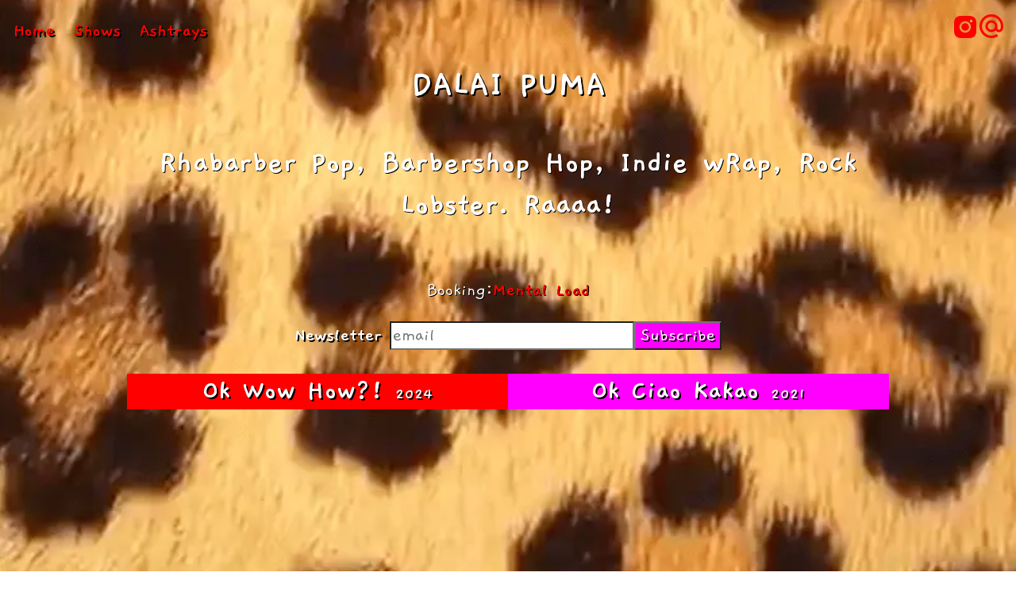

--- FILE ---
content_type: text/html; charset=utf-8
request_url: https://www.youtube-nocookie.com/embed/CA9m5_kJVLc
body_size: 46120
content:
<!DOCTYPE html><html lang="en" dir="ltr" data-cast-api-enabled="true"><head><meta name="viewport" content="width=device-width, initial-scale=1"><script nonce="FpbKKyqJIVi2FUqpotyCkQ">if ('undefined' == typeof Symbol || 'undefined' == typeof Symbol.iterator) {delete Array.prototype.entries;}</script><style name="www-roboto" nonce="SLfjU83PRif0kEQMDm8TJw">@font-face{font-family:'Roboto';font-style:normal;font-weight:400;font-stretch:100%;src:url(//fonts.gstatic.com/s/roboto/v48/KFO7CnqEu92Fr1ME7kSn66aGLdTylUAMa3GUBHMdazTgWw.woff2)format('woff2');unicode-range:U+0460-052F,U+1C80-1C8A,U+20B4,U+2DE0-2DFF,U+A640-A69F,U+FE2E-FE2F;}@font-face{font-family:'Roboto';font-style:normal;font-weight:400;font-stretch:100%;src:url(//fonts.gstatic.com/s/roboto/v48/KFO7CnqEu92Fr1ME7kSn66aGLdTylUAMa3iUBHMdazTgWw.woff2)format('woff2');unicode-range:U+0301,U+0400-045F,U+0490-0491,U+04B0-04B1,U+2116;}@font-face{font-family:'Roboto';font-style:normal;font-weight:400;font-stretch:100%;src:url(//fonts.gstatic.com/s/roboto/v48/KFO7CnqEu92Fr1ME7kSn66aGLdTylUAMa3CUBHMdazTgWw.woff2)format('woff2');unicode-range:U+1F00-1FFF;}@font-face{font-family:'Roboto';font-style:normal;font-weight:400;font-stretch:100%;src:url(//fonts.gstatic.com/s/roboto/v48/KFO7CnqEu92Fr1ME7kSn66aGLdTylUAMa3-UBHMdazTgWw.woff2)format('woff2');unicode-range:U+0370-0377,U+037A-037F,U+0384-038A,U+038C,U+038E-03A1,U+03A3-03FF;}@font-face{font-family:'Roboto';font-style:normal;font-weight:400;font-stretch:100%;src:url(//fonts.gstatic.com/s/roboto/v48/KFO7CnqEu92Fr1ME7kSn66aGLdTylUAMawCUBHMdazTgWw.woff2)format('woff2');unicode-range:U+0302-0303,U+0305,U+0307-0308,U+0310,U+0312,U+0315,U+031A,U+0326-0327,U+032C,U+032F-0330,U+0332-0333,U+0338,U+033A,U+0346,U+034D,U+0391-03A1,U+03A3-03A9,U+03B1-03C9,U+03D1,U+03D5-03D6,U+03F0-03F1,U+03F4-03F5,U+2016-2017,U+2034-2038,U+203C,U+2040,U+2043,U+2047,U+2050,U+2057,U+205F,U+2070-2071,U+2074-208E,U+2090-209C,U+20D0-20DC,U+20E1,U+20E5-20EF,U+2100-2112,U+2114-2115,U+2117-2121,U+2123-214F,U+2190,U+2192,U+2194-21AE,U+21B0-21E5,U+21F1-21F2,U+21F4-2211,U+2213-2214,U+2216-22FF,U+2308-230B,U+2310,U+2319,U+231C-2321,U+2336-237A,U+237C,U+2395,U+239B-23B7,U+23D0,U+23DC-23E1,U+2474-2475,U+25AF,U+25B3,U+25B7,U+25BD,U+25C1,U+25CA,U+25CC,U+25FB,U+266D-266F,U+27C0-27FF,U+2900-2AFF,U+2B0E-2B11,U+2B30-2B4C,U+2BFE,U+3030,U+FF5B,U+FF5D,U+1D400-1D7FF,U+1EE00-1EEFF;}@font-face{font-family:'Roboto';font-style:normal;font-weight:400;font-stretch:100%;src:url(//fonts.gstatic.com/s/roboto/v48/KFO7CnqEu92Fr1ME7kSn66aGLdTylUAMaxKUBHMdazTgWw.woff2)format('woff2');unicode-range:U+0001-000C,U+000E-001F,U+007F-009F,U+20DD-20E0,U+20E2-20E4,U+2150-218F,U+2190,U+2192,U+2194-2199,U+21AF,U+21E6-21F0,U+21F3,U+2218-2219,U+2299,U+22C4-22C6,U+2300-243F,U+2440-244A,U+2460-24FF,U+25A0-27BF,U+2800-28FF,U+2921-2922,U+2981,U+29BF,U+29EB,U+2B00-2BFF,U+4DC0-4DFF,U+FFF9-FFFB,U+10140-1018E,U+10190-1019C,U+101A0,U+101D0-101FD,U+102E0-102FB,U+10E60-10E7E,U+1D2C0-1D2D3,U+1D2E0-1D37F,U+1F000-1F0FF,U+1F100-1F1AD,U+1F1E6-1F1FF,U+1F30D-1F30F,U+1F315,U+1F31C,U+1F31E,U+1F320-1F32C,U+1F336,U+1F378,U+1F37D,U+1F382,U+1F393-1F39F,U+1F3A7-1F3A8,U+1F3AC-1F3AF,U+1F3C2,U+1F3C4-1F3C6,U+1F3CA-1F3CE,U+1F3D4-1F3E0,U+1F3ED,U+1F3F1-1F3F3,U+1F3F5-1F3F7,U+1F408,U+1F415,U+1F41F,U+1F426,U+1F43F,U+1F441-1F442,U+1F444,U+1F446-1F449,U+1F44C-1F44E,U+1F453,U+1F46A,U+1F47D,U+1F4A3,U+1F4B0,U+1F4B3,U+1F4B9,U+1F4BB,U+1F4BF,U+1F4C8-1F4CB,U+1F4D6,U+1F4DA,U+1F4DF,U+1F4E3-1F4E6,U+1F4EA-1F4ED,U+1F4F7,U+1F4F9-1F4FB,U+1F4FD-1F4FE,U+1F503,U+1F507-1F50B,U+1F50D,U+1F512-1F513,U+1F53E-1F54A,U+1F54F-1F5FA,U+1F610,U+1F650-1F67F,U+1F687,U+1F68D,U+1F691,U+1F694,U+1F698,U+1F6AD,U+1F6B2,U+1F6B9-1F6BA,U+1F6BC,U+1F6C6-1F6CF,U+1F6D3-1F6D7,U+1F6E0-1F6EA,U+1F6F0-1F6F3,U+1F6F7-1F6FC,U+1F700-1F7FF,U+1F800-1F80B,U+1F810-1F847,U+1F850-1F859,U+1F860-1F887,U+1F890-1F8AD,U+1F8B0-1F8BB,U+1F8C0-1F8C1,U+1F900-1F90B,U+1F93B,U+1F946,U+1F984,U+1F996,U+1F9E9,U+1FA00-1FA6F,U+1FA70-1FA7C,U+1FA80-1FA89,U+1FA8F-1FAC6,U+1FACE-1FADC,U+1FADF-1FAE9,U+1FAF0-1FAF8,U+1FB00-1FBFF;}@font-face{font-family:'Roboto';font-style:normal;font-weight:400;font-stretch:100%;src:url(//fonts.gstatic.com/s/roboto/v48/KFO7CnqEu92Fr1ME7kSn66aGLdTylUAMa3OUBHMdazTgWw.woff2)format('woff2');unicode-range:U+0102-0103,U+0110-0111,U+0128-0129,U+0168-0169,U+01A0-01A1,U+01AF-01B0,U+0300-0301,U+0303-0304,U+0308-0309,U+0323,U+0329,U+1EA0-1EF9,U+20AB;}@font-face{font-family:'Roboto';font-style:normal;font-weight:400;font-stretch:100%;src:url(//fonts.gstatic.com/s/roboto/v48/KFO7CnqEu92Fr1ME7kSn66aGLdTylUAMa3KUBHMdazTgWw.woff2)format('woff2');unicode-range:U+0100-02BA,U+02BD-02C5,U+02C7-02CC,U+02CE-02D7,U+02DD-02FF,U+0304,U+0308,U+0329,U+1D00-1DBF,U+1E00-1E9F,U+1EF2-1EFF,U+2020,U+20A0-20AB,U+20AD-20C0,U+2113,U+2C60-2C7F,U+A720-A7FF;}@font-face{font-family:'Roboto';font-style:normal;font-weight:400;font-stretch:100%;src:url(//fonts.gstatic.com/s/roboto/v48/KFO7CnqEu92Fr1ME7kSn66aGLdTylUAMa3yUBHMdazQ.woff2)format('woff2');unicode-range:U+0000-00FF,U+0131,U+0152-0153,U+02BB-02BC,U+02C6,U+02DA,U+02DC,U+0304,U+0308,U+0329,U+2000-206F,U+20AC,U+2122,U+2191,U+2193,U+2212,U+2215,U+FEFF,U+FFFD;}@font-face{font-family:'Roboto';font-style:normal;font-weight:500;font-stretch:100%;src:url(//fonts.gstatic.com/s/roboto/v48/KFO7CnqEu92Fr1ME7kSn66aGLdTylUAMa3GUBHMdazTgWw.woff2)format('woff2');unicode-range:U+0460-052F,U+1C80-1C8A,U+20B4,U+2DE0-2DFF,U+A640-A69F,U+FE2E-FE2F;}@font-face{font-family:'Roboto';font-style:normal;font-weight:500;font-stretch:100%;src:url(//fonts.gstatic.com/s/roboto/v48/KFO7CnqEu92Fr1ME7kSn66aGLdTylUAMa3iUBHMdazTgWw.woff2)format('woff2');unicode-range:U+0301,U+0400-045F,U+0490-0491,U+04B0-04B1,U+2116;}@font-face{font-family:'Roboto';font-style:normal;font-weight:500;font-stretch:100%;src:url(//fonts.gstatic.com/s/roboto/v48/KFO7CnqEu92Fr1ME7kSn66aGLdTylUAMa3CUBHMdazTgWw.woff2)format('woff2');unicode-range:U+1F00-1FFF;}@font-face{font-family:'Roboto';font-style:normal;font-weight:500;font-stretch:100%;src:url(//fonts.gstatic.com/s/roboto/v48/KFO7CnqEu92Fr1ME7kSn66aGLdTylUAMa3-UBHMdazTgWw.woff2)format('woff2');unicode-range:U+0370-0377,U+037A-037F,U+0384-038A,U+038C,U+038E-03A1,U+03A3-03FF;}@font-face{font-family:'Roboto';font-style:normal;font-weight:500;font-stretch:100%;src:url(//fonts.gstatic.com/s/roboto/v48/KFO7CnqEu92Fr1ME7kSn66aGLdTylUAMawCUBHMdazTgWw.woff2)format('woff2');unicode-range:U+0302-0303,U+0305,U+0307-0308,U+0310,U+0312,U+0315,U+031A,U+0326-0327,U+032C,U+032F-0330,U+0332-0333,U+0338,U+033A,U+0346,U+034D,U+0391-03A1,U+03A3-03A9,U+03B1-03C9,U+03D1,U+03D5-03D6,U+03F0-03F1,U+03F4-03F5,U+2016-2017,U+2034-2038,U+203C,U+2040,U+2043,U+2047,U+2050,U+2057,U+205F,U+2070-2071,U+2074-208E,U+2090-209C,U+20D0-20DC,U+20E1,U+20E5-20EF,U+2100-2112,U+2114-2115,U+2117-2121,U+2123-214F,U+2190,U+2192,U+2194-21AE,U+21B0-21E5,U+21F1-21F2,U+21F4-2211,U+2213-2214,U+2216-22FF,U+2308-230B,U+2310,U+2319,U+231C-2321,U+2336-237A,U+237C,U+2395,U+239B-23B7,U+23D0,U+23DC-23E1,U+2474-2475,U+25AF,U+25B3,U+25B7,U+25BD,U+25C1,U+25CA,U+25CC,U+25FB,U+266D-266F,U+27C0-27FF,U+2900-2AFF,U+2B0E-2B11,U+2B30-2B4C,U+2BFE,U+3030,U+FF5B,U+FF5D,U+1D400-1D7FF,U+1EE00-1EEFF;}@font-face{font-family:'Roboto';font-style:normal;font-weight:500;font-stretch:100%;src:url(//fonts.gstatic.com/s/roboto/v48/KFO7CnqEu92Fr1ME7kSn66aGLdTylUAMaxKUBHMdazTgWw.woff2)format('woff2');unicode-range:U+0001-000C,U+000E-001F,U+007F-009F,U+20DD-20E0,U+20E2-20E4,U+2150-218F,U+2190,U+2192,U+2194-2199,U+21AF,U+21E6-21F0,U+21F3,U+2218-2219,U+2299,U+22C4-22C6,U+2300-243F,U+2440-244A,U+2460-24FF,U+25A0-27BF,U+2800-28FF,U+2921-2922,U+2981,U+29BF,U+29EB,U+2B00-2BFF,U+4DC0-4DFF,U+FFF9-FFFB,U+10140-1018E,U+10190-1019C,U+101A0,U+101D0-101FD,U+102E0-102FB,U+10E60-10E7E,U+1D2C0-1D2D3,U+1D2E0-1D37F,U+1F000-1F0FF,U+1F100-1F1AD,U+1F1E6-1F1FF,U+1F30D-1F30F,U+1F315,U+1F31C,U+1F31E,U+1F320-1F32C,U+1F336,U+1F378,U+1F37D,U+1F382,U+1F393-1F39F,U+1F3A7-1F3A8,U+1F3AC-1F3AF,U+1F3C2,U+1F3C4-1F3C6,U+1F3CA-1F3CE,U+1F3D4-1F3E0,U+1F3ED,U+1F3F1-1F3F3,U+1F3F5-1F3F7,U+1F408,U+1F415,U+1F41F,U+1F426,U+1F43F,U+1F441-1F442,U+1F444,U+1F446-1F449,U+1F44C-1F44E,U+1F453,U+1F46A,U+1F47D,U+1F4A3,U+1F4B0,U+1F4B3,U+1F4B9,U+1F4BB,U+1F4BF,U+1F4C8-1F4CB,U+1F4D6,U+1F4DA,U+1F4DF,U+1F4E3-1F4E6,U+1F4EA-1F4ED,U+1F4F7,U+1F4F9-1F4FB,U+1F4FD-1F4FE,U+1F503,U+1F507-1F50B,U+1F50D,U+1F512-1F513,U+1F53E-1F54A,U+1F54F-1F5FA,U+1F610,U+1F650-1F67F,U+1F687,U+1F68D,U+1F691,U+1F694,U+1F698,U+1F6AD,U+1F6B2,U+1F6B9-1F6BA,U+1F6BC,U+1F6C6-1F6CF,U+1F6D3-1F6D7,U+1F6E0-1F6EA,U+1F6F0-1F6F3,U+1F6F7-1F6FC,U+1F700-1F7FF,U+1F800-1F80B,U+1F810-1F847,U+1F850-1F859,U+1F860-1F887,U+1F890-1F8AD,U+1F8B0-1F8BB,U+1F8C0-1F8C1,U+1F900-1F90B,U+1F93B,U+1F946,U+1F984,U+1F996,U+1F9E9,U+1FA00-1FA6F,U+1FA70-1FA7C,U+1FA80-1FA89,U+1FA8F-1FAC6,U+1FACE-1FADC,U+1FADF-1FAE9,U+1FAF0-1FAF8,U+1FB00-1FBFF;}@font-face{font-family:'Roboto';font-style:normal;font-weight:500;font-stretch:100%;src:url(//fonts.gstatic.com/s/roboto/v48/KFO7CnqEu92Fr1ME7kSn66aGLdTylUAMa3OUBHMdazTgWw.woff2)format('woff2');unicode-range:U+0102-0103,U+0110-0111,U+0128-0129,U+0168-0169,U+01A0-01A1,U+01AF-01B0,U+0300-0301,U+0303-0304,U+0308-0309,U+0323,U+0329,U+1EA0-1EF9,U+20AB;}@font-face{font-family:'Roboto';font-style:normal;font-weight:500;font-stretch:100%;src:url(//fonts.gstatic.com/s/roboto/v48/KFO7CnqEu92Fr1ME7kSn66aGLdTylUAMa3KUBHMdazTgWw.woff2)format('woff2');unicode-range:U+0100-02BA,U+02BD-02C5,U+02C7-02CC,U+02CE-02D7,U+02DD-02FF,U+0304,U+0308,U+0329,U+1D00-1DBF,U+1E00-1E9F,U+1EF2-1EFF,U+2020,U+20A0-20AB,U+20AD-20C0,U+2113,U+2C60-2C7F,U+A720-A7FF;}@font-face{font-family:'Roboto';font-style:normal;font-weight:500;font-stretch:100%;src:url(//fonts.gstatic.com/s/roboto/v48/KFO7CnqEu92Fr1ME7kSn66aGLdTylUAMa3yUBHMdazQ.woff2)format('woff2');unicode-range:U+0000-00FF,U+0131,U+0152-0153,U+02BB-02BC,U+02C6,U+02DA,U+02DC,U+0304,U+0308,U+0329,U+2000-206F,U+20AC,U+2122,U+2191,U+2193,U+2212,U+2215,U+FEFF,U+FFFD;}</style><script name="www-roboto" nonce="FpbKKyqJIVi2FUqpotyCkQ">if (document.fonts && document.fonts.load) {document.fonts.load("400 10pt Roboto", "E"); document.fonts.load("500 10pt Roboto", "E");}</script><link rel="stylesheet" href="/s/player/c9168c90/www-player.css" name="www-player" nonce="SLfjU83PRif0kEQMDm8TJw"><style nonce="SLfjU83PRif0kEQMDm8TJw">html {overflow: hidden;}body {font: 12px Roboto, Arial, sans-serif; background-color: #000; color: #fff; height: 100%; width: 100%; overflow: hidden; position: absolute; margin: 0; padding: 0;}#player {width: 100%; height: 100%;}h1 {text-align: center; color: #fff;}h3 {margin-top: 6px; margin-bottom: 3px;}.player-unavailable {position: absolute; top: 0; left: 0; right: 0; bottom: 0; padding: 25px; font-size: 13px; background: url(/img/meh7.png) 50% 65% no-repeat;}.player-unavailable .message {text-align: left; margin: 0 -5px 15px; padding: 0 5px 14px; border-bottom: 1px solid #888; font-size: 19px; font-weight: normal;}.player-unavailable a {color: #167ac6; text-decoration: none;}</style><script nonce="FpbKKyqJIVi2FUqpotyCkQ">var ytcsi={gt:function(n){n=(n||"")+"data_";return ytcsi[n]||(ytcsi[n]={tick:{},info:{},gel:{preLoggedGelInfos:[]}})},now:window.performance&&window.performance.timing&&window.performance.now&&window.performance.timing.navigationStart?function(){return window.performance.timing.navigationStart+window.performance.now()}:function(){return(new Date).getTime()},tick:function(l,t,n){var ticks=ytcsi.gt(n).tick;var v=t||ytcsi.now();if(ticks[l]){ticks["_"+l]=ticks["_"+l]||[ticks[l]];ticks["_"+l].push(v)}ticks[l]=
v},info:function(k,v,n){ytcsi.gt(n).info[k]=v},infoGel:function(p,n){ytcsi.gt(n).gel.preLoggedGelInfos.push(p)},setStart:function(t,n){ytcsi.tick("_start",t,n)}};
(function(w,d){function isGecko(){if(!w.navigator)return false;try{if(w.navigator.userAgentData&&w.navigator.userAgentData.brands&&w.navigator.userAgentData.brands.length){var brands=w.navigator.userAgentData.brands;var i=0;for(;i<brands.length;i++)if(brands[i]&&brands[i].brand==="Firefox")return true;return false}}catch(e){setTimeout(function(){throw e;})}if(!w.navigator.userAgent)return false;var ua=w.navigator.userAgent;return ua.indexOf("Gecko")>0&&ua.toLowerCase().indexOf("webkit")<0&&ua.indexOf("Edge")<
0&&ua.indexOf("Trident")<0&&ua.indexOf("MSIE")<0}ytcsi.setStart(w.performance?w.performance.timing.responseStart:null);var isPrerender=(d.visibilityState||d.webkitVisibilityState)=="prerender";var vName=!d.visibilityState&&d.webkitVisibilityState?"webkitvisibilitychange":"visibilitychange";if(isPrerender){var startTick=function(){ytcsi.setStart();d.removeEventListener(vName,startTick)};d.addEventListener(vName,startTick,false)}if(d.addEventListener)d.addEventListener(vName,function(){ytcsi.tick("vc")},
false);if(isGecko()){var isHidden=(d.visibilityState||d.webkitVisibilityState)=="hidden";if(isHidden)ytcsi.tick("vc")}var slt=function(el,t){setTimeout(function(){var n=ytcsi.now();el.loadTime=n;if(el.slt)el.slt()},t)};w.__ytRIL=function(el){if(!el.getAttribute("data-thumb"))if(w.requestAnimationFrame)w.requestAnimationFrame(function(){slt(el,0)});else slt(el,16)}})(window,document);
</script><script nonce="FpbKKyqJIVi2FUqpotyCkQ">var ytcfg={d:function(){return window.yt&&yt.config_||ytcfg.data_||(ytcfg.data_={})},get:function(k,o){return k in ytcfg.d()?ytcfg.d()[k]:o},set:function(){var a=arguments;if(a.length>1)ytcfg.d()[a[0]]=a[1];else{var k;for(k in a[0])ytcfg.d()[k]=a[0][k]}}};
ytcfg.set({"CLIENT_CANARY_STATE":"none","DEVICE":"cbr\u003dChrome\u0026cbrand\u003dapple\u0026cbrver\u003d131.0.0.0\u0026ceng\u003dWebKit\u0026cengver\u003d537.36\u0026cos\u003dMacintosh\u0026cosver\u003d10_15_7\u0026cplatform\u003dDESKTOP","EVENT_ID":"5kh5aerHGN7mlssPqte3kQM","EXPERIMENT_FLAGS":{"ab_det_apm":true,"ab_det_el_h":true,"ab_det_em_inj":true,"ab_l_sig_st":true,"ab_l_sig_st_e":true,"action_companion_center_align_description":true,"allow_skip_networkless":true,"always_send_and_write":true,"att_web_record_metrics":true,"attmusi":true,"c3_enable_button_impression_logging":true,"c3_watch_page_component":true,"cancel_pending_navs":true,"clean_up_manual_attribution_header":true,"config_age_report_killswitch":true,"cow_optimize_idom_compat":true,"csi_on_gel":true,"delhi_mweb_colorful_sd":true,"delhi_mweb_colorful_sd_v2":true,"deprecate_pair_servlet_enabled":true,"desktop_sparkles_light_cta_button":true,"disable_cached_masthead_data":true,"disable_child_node_auto_formatted_strings":true,"disable_log_to_visitor_layer":true,"disable_pacf_logging_for_memory_limited_tv":true,"embeds_enable_eid_enforcement_for_youtube":true,"embeds_enable_info_panel_dismissal":true,"embeds_enable_pfp_always_unbranded":true,"embeds_muted_autoplay_sound_fix":true,"embeds_serve_es6_client":true,"embeds_web_nwl_disable_nocookie":true,"embeds_web_updated_shorts_definition_fix":true,"enable_active_view_display_ad_renderer_web_home":true,"enable_ad_disclosure_banner_a11y_fix":true,"enable_android_web_view_top_insets_bugfix":true,"enable_client_sli_logging":true,"enable_client_streamz_web":true,"enable_client_ve_spec":true,"enable_cloud_save_error_popup_after_retry":true,"enable_dai_sdf_h5_preroll":true,"enable_datasync_id_header_in_web_vss_pings":true,"enable_default_mono_cta_migration_web_client":true,"enable_docked_chat_messages":true,"enable_drop_shadow_experiment":true,"enable_entity_store_from_dependency_injection":true,"enable_inline_muted_playback_on_web_search":true,"enable_inline_muted_playback_on_web_search_for_vdc":true,"enable_inline_muted_playback_on_web_search_for_vdcb":true,"enable_is_extended_monitoring":true,"enable_is_mini_app_page_active_bugfix":true,"enable_logging_first_user_action_after_game_ready":true,"enable_ltc_param_fetch_from_innertube":true,"enable_masthead_mweb_padding_fix":true,"enable_menu_renderer_button_in_mweb_hclr":true,"enable_mini_app_command_handler_mweb_fix":true,"enable_mini_guide_downloads_item":true,"enable_mixed_direction_formatted_strings":true,"enable_mweb_new_caption_language_picker":true,"enable_names_handles_account_switcher":true,"enable_network_request_logging_on_game_events":true,"enable_new_paid_product_placement":true,"enable_open_in_new_tab_icon_for_short_dr_for_desktop_search":true,"enable_open_yt_content":true,"enable_origin_query_parameter_bugfix":true,"enable_pause_ads_on_ytv_html5":true,"enable_payments_purchase_manager":true,"enable_pdp_icon_prefetch":true,"enable_pl_r_si_fa":true,"enable_place_pivot_url":true,"enable_pv_screen_modern_text":true,"enable_removing_navbar_title_on_hashtag_page_mweb":true,"enable_rta_manager":true,"enable_sdf_companion_h5":true,"enable_sdf_dai_h5_midroll":true,"enable_sdf_h5_endemic_mid_post_roll":true,"enable_sdf_on_h5_unplugged_vod_midroll":true,"enable_sdf_shorts_player_bytes_h5":true,"enable_sending_unwrapped_game_audio_as_serialized_metadata":true,"enable_sfv_effect_pivot_url":true,"enable_shorts_new_carousel":true,"enable_skip_ad_guidance_prompt":true,"enable_skippable_ads_for_unplugged_ad_pod":true,"enable_smearing_expansion_dai":true,"enable_time_out_messages":true,"enable_timeline_view_modern_transcript_fe":true,"enable_video_display_compact_button_group_for_desktop_search":true,"enable_web_delhi_icons":true,"enable_web_home_top_landscape_image_layout_level_click":true,"enable_web_tiered_gel":true,"enable_window_constrained_buy_flow_dialog":true,"enable_wiz_queue_effect_and_on_init_initial_runs":true,"enable_ypc_spinners":true,"enable_yt_ata_iframe_authuser":true,"export_networkless_options":true,"export_player_version_to_ytconfig":true,"fill_single_video_with_notify_to_lasr":true,"fix_ad_miniplayer_controls_rendering":true,"fix_ads_tracking_for_swf_config_deprecation_mweb":true,"h5_companion_enable_adcpn_macro_substitution_for_click_pings":true,"h5_inplayer_enable_adcpn_macro_substitution_for_click_pings":true,"h5_reset_cache_and_filter_before_update_masthead":true,"hide_channel_creation_title_for_mweb":true,"high_ccv_client_side_caching_h5":true,"html5_log_trigger_events_with_debug_data":true,"html5_ssdai_enable_media_end_cue_range":true,"il_attach_cache_limit":true,"il_use_view_model_logging_context":true,"is_browser_support_for_webcam_streaming":true,"json_condensed_response":true,"kev_adb_pg":true,"kevlar_gel_error_routing":true,"kevlar_watch_cinematics":true,"live_chat_enable_controller_extraction":true,"live_chat_enable_rta_manager":true,"log_click_with_layer_from_element_in_command_handler":true,"mdx_enable_privacy_disclosure_ui":true,"mdx_load_cast_api_bootstrap_script":true,"medium_progress_bar_modification":true,"migrate_remaining_web_ad_badges_to_innertube":true,"mobile_account_menu_refresh":true,"mweb_account_linking_noapp":true,"mweb_after_render_to_scheduler":true,"mweb_allow_modern_search_suggest_behavior":true,"mweb_animated_actions":true,"mweb_app_upsell_button_direct_to_app":true,"mweb_c3_enable_adaptive_signals":true,"mweb_c3_library_page_enable_recent_shelf":true,"mweb_c3_remove_web_navigation_endpoint_data":true,"mweb_c3_use_canonical_from_player_response":true,"mweb_cinematic_watch":true,"mweb_command_handler":true,"mweb_delay_watch_initial_data":true,"mweb_disable_searchbar_scroll":true,"mweb_enable_browse_chunks":true,"mweb_enable_fine_scrubbing_for_recs":true,"mweb_enable_imp_portal":true,"mweb_enable_keto_batch_player_fullscreen":true,"mweb_enable_keto_batch_player_progress_bar":true,"mweb_enable_keto_batch_player_tooltips":true,"mweb_enable_lockup_view_model_for_ucp":true,"mweb_enable_mix_panel_title_metadata":true,"mweb_enable_more_drawer":true,"mweb_enable_optional_fullscreen_landscape_locking":true,"mweb_enable_overlay_touch_manager":true,"mweb_enable_premium_carve_out_fix":true,"mweb_enable_refresh_detection":true,"mweb_enable_search_imp":true,"mweb_enable_shorts_pivot_button":true,"mweb_enable_shorts_video_preload":true,"mweb_enable_skippables_on_jio_phone":true,"mweb_enable_two_line_title_on_shorts":true,"mweb_enable_varispeed_controller":true,"mweb_enable_watch_feed_infinite_scroll":true,"mweb_enable_wrapped_unplugged_pause_membership_dialog_renderer":true,"mweb_fix_monitor_visibility_after_render":true,"mweb_force_ios_fallback_to_native_control":true,"mweb_fp_auto_fullscreen":true,"mweb_fullscreen_controls":true,"mweb_fullscreen_controls_action_buttons":true,"mweb_fullscreen_watch_system":true,"mweb_home_reactive_shorts":true,"mweb_innertube_search_command":true,"mweb_lang_in_html":true,"mweb_like_button_synced_with_entities":true,"mweb_logo_use_home_page_ve":true,"mweb_native_control_in_faux_fullscreen_shared":true,"mweb_player_control_on_hover":true,"mweb_player_delhi_dtts":true,"mweb_player_settings_use_bottom_sheet":true,"mweb_player_show_previous_next_buttons_in_playlist":true,"mweb_player_skip_no_op_state_changes":true,"mweb_player_user_select_none":true,"mweb_playlist_engagement_panel":true,"mweb_progress_bar_seek_on_mouse_click":true,"mweb_pull_2_full":true,"mweb_pull_2_full_enable_touch_handlers":true,"mweb_schedule_warm_watch_response":true,"mweb_searchbox_legacy_navigation":true,"mweb_see_fewer_shorts":true,"mweb_shorts_comments_panel_id_change":true,"mweb_shorts_early_continuation":true,"mweb_show_ios_smart_banner":true,"mweb_show_sign_in_button_from_header":true,"mweb_use_server_url_on_startup":true,"mweb_watch_captions_enable_auto_translate":true,"mweb_watch_captions_set_default_size":true,"mweb_watch_stop_scheduler_on_player_response":true,"mweb_watchfeed_big_thumbnails":true,"mweb_yt_searchbox":true,"networkless_logging":true,"no_client_ve_attach_unless_shown":true,"pageid_as_header_web":true,"playback_settings_use_switch_menu":true,"player_controls_autonav_fix":true,"player_controls_skip_double_signal_update":true,"polymer_bad_build_labels":true,"polymer_verifiy_app_state":true,"qoe_send_and_write":true,"remove_chevron_from_ad_disclosure_banner_h5":true,"remove_masthead_channel_banner_on_refresh":true,"remove_slot_id_exited_trigger_for_dai_in_player_slot_expire":true,"replace_client_url_parsing_with_server_signal":true,"service_worker_enabled":true,"service_worker_push_enabled":true,"service_worker_push_home_page_prompt":true,"service_worker_push_watch_page_prompt":true,"shell_load_gcf":true,"shorten_initial_gel_batch_timeout":true,"should_use_yt_voice_endpoint_in_kaios":true,"smarter_ve_dedupping":true,"speedmaster_no_seek":true,"stop_handling_click_for_non_rendering_overlay_layout":true,"suppress_error_204_logging":true,"synced_panel_scrolling_controller":true,"use_event_time_ms_header":true,"use_fifo_for_networkless":true,"use_request_time_ms_header":true,"use_session_based_sampling":true,"use_thumbnail_overlay_time_status_renderer_for_live_badge":true,"vss_final_ping_send_and_write":true,"vss_playback_use_send_and_write":true,"web_adaptive_repeat_ase":true,"web_always_load_chat_support":true,"web_animated_like":true,"web_api_url":true,"web_attributed_string_deep_equal_bugfix":true,"web_autonav_allow_off_by_default":true,"web_button_vm_refactor_disabled":true,"web_c3_log_app_init_finish":true,"web_csi_action_sampling_enabled":true,"web_dedupe_ve_grafting":true,"web_disable_backdrop_filter":true,"web_enable_ab_rsp_cl":true,"web_enable_course_icon_update":true,"web_enable_error_204":true,"web_fix_segmented_like_dislike_undefined":true,"web_gcf_hashes_innertube":true,"web_gel_timeout_cap":true,"web_metadata_carousel_elref_bugfix":true,"web_parent_target_for_sheets":true,"web_persist_server_autonav_state_on_client":true,"web_playback_associated_log_ctt":true,"web_playback_associated_ve":true,"web_prefetch_preload_video":true,"web_progress_bar_draggable":true,"web_resizable_advertiser_banner_on_masthead_safari_fix":true,"web_shorts_just_watched_on_channel_and_pivot_study":true,"web_shorts_just_watched_overlay":true,"web_update_panel_visibility_logging_fix":true,"web_video_attribute_view_model_a11y_fix":true,"web_watch_controls_state_signals":true,"web_wiz_attributed_string":true,"webfe_mweb_watch_microdata":true,"webfe_watch_shorts_canonical_url_fix":true,"webpo_exit_on_net_err":true,"wiz_diff_overwritable":true,"wiz_stamper_new_context_api":true,"woffle_used_state_report":true,"wpo_gel_strz":true,"H5_async_logging_delay_ms":30000.0,"attention_logging_scroll_throttle":500.0,"autoplay_pause_by_lact_sampling_fraction":0.0,"cinematic_watch_effect_opacity":0.4,"log_window_onerror_fraction":0.1,"speedmaster_playback_rate":2.0,"tv_pacf_logging_sample_rate":0.01,"web_attention_logging_scroll_throttle":500.0,"web_load_prediction_threshold":0.1,"web_navigation_prediction_threshold":0.1,"web_pbj_log_warning_rate":0.0,"web_system_health_fraction":0.01,"ytidb_transaction_ended_event_rate_limit":0.02,"active_time_update_interval_ms":10000,"att_init_delay":500,"autoplay_pause_by_lact_sec":0,"botguard_async_snapshot_timeout_ms":3000,"check_navigator_accuracy_timeout_ms":0,"cinematic_watch_css_filter_blur_strength":40,"cinematic_watch_fade_out_duration":500,"close_webview_delay_ms":100,"cloud_save_game_data_rate_limit_ms":3000,"compression_disable_point":10,"custom_active_view_tos_timeout_ms":3600000,"embeds_widget_poll_interval_ms":0,"gel_min_batch_size":3,"gel_queue_timeout_max_ms":60000,"get_async_timeout_ms":60000,"hide_cta_for_home_web_video_ads_animate_in_time":2,"html5_byterate_soft_cap":0,"initial_gel_batch_timeout":2000,"max_body_size_to_compress":500000,"max_prefetch_window_sec_for_livestream_optimization":10,"min_prefetch_offset_sec_for_livestream_optimization":20,"mini_app_container_iframe_src_update_delay_ms":0,"multiple_preview_news_duration_time":11000,"mweb_c3_toast_duration_ms":5000,"mweb_deep_link_fallback_timeout_ms":10000,"mweb_delay_response_received_actions":100,"mweb_fp_dpad_rate_limit_ms":0,"mweb_fp_dpad_watch_title_clamp_lines":0,"mweb_history_manager_cache_size":100,"mweb_ios_fullscreen_playback_transition_delay_ms":500,"mweb_ios_fullscreen_system_pause_epilson_ms":0,"mweb_override_response_store_expiration_ms":0,"mweb_shorts_early_continuation_trigger_threshold":4,"mweb_w2w_max_age_seconds":0,"mweb_watch_captions_default_size":2,"neon_dark_launch_gradient_count":0,"network_polling_interval":30000,"play_click_interval_ms":30000,"play_ping_interval_ms":10000,"prefetch_comments_ms_after_video":0,"send_config_hash_timer":0,"service_worker_push_logged_out_prompt_watches":-1,"service_worker_push_prompt_cap":-1,"service_worker_push_prompt_delay_microseconds":3888000000000,"slow_compressions_before_abandon_count":4,"speedmaster_cancellation_movement_dp":10,"speedmaster_touch_activation_ms":500,"web_attention_logging_throttle":500,"web_foreground_heartbeat_interval_ms":28000,"web_gel_debounce_ms":10000,"web_logging_max_batch":100,"web_max_tracing_events":50,"web_tracing_session_replay":0,"wil_icon_max_concurrent_fetches":9999,"ytidb_remake_db_retries":3,"ytidb_reopen_db_retries":3,"WebClientReleaseProcessCritical__youtube_embeds_client_version_override":"","WebClientReleaseProcessCritical__youtube_embeds_web_client_version_override":"","WebClientReleaseProcessCritical__youtube_mweb_client_version_override":"","debug_forced_internalcountrycode":"","embeds_web_synth_ch_headers_banned_urls_regex":"","enable_web_media_service":"DISABLED","il_payload_scraping":"","live_chat_unicode_emoji_json_url":"https://www.gstatic.com/youtube/img/emojis/emojis-svg-9.json","mweb_deep_link_feature_tag_suffix":"11268432","mweb_enable_shorts_innertube_player_prefetch_trigger":"NONE","mweb_fp_dpad":"home,search,browse,channel,create_channel,experiments,settings,trending,oops,404,paid_memberships,sponsorship,premium,shorts","mweb_fp_dpad_linear_navigation":"","mweb_fp_dpad_linear_navigation_visitor":"","mweb_fp_dpad_visitor":"","mweb_preload_video_by_player_vars":"","place_pivot_triggering_container_alternate":"","place_pivot_triggering_counterfactual_container_alternate":"","service_worker_push_force_notification_prompt_tag":"1","service_worker_scope":"/","suggest_exp_str":"","web_client_version_override":"","kevlar_command_handler_command_banlist":[],"mini_app_ids_without_game_ready":["UgkxHHtsak1SC8mRGHMZewc4HzeAY3yhPPmJ","Ugkx7OgzFqE6z_5Mtf4YsotGfQNII1DF_RBm"],"web_op_signal_type_banlist":[],"web_tracing_enabled_spans":["event","command"]},"GAPI_HINT_PARAMS":"m;/_/scs/abc-static/_/js/k\u003dgapi.gapi.en.FZb77tO2YW4.O/d\u003d1/rs\u003dAHpOoo8lqavmo6ayfVxZovyDiP6g3TOVSQ/m\u003d__features__","GAPI_HOST":"https://apis.google.com","GAPI_LOCALE":"en_US","GL":"US","HL":"en","HTML_DIR":"ltr","HTML_LANG":"en","INNERTUBE_API_KEY":"AIzaSyAO_FJ2SlqU8Q4STEHLGCilw_Y9_11qcW8","INNERTUBE_API_VERSION":"v1","INNERTUBE_CLIENT_NAME":"WEB_EMBEDDED_PLAYER","INNERTUBE_CLIENT_VERSION":"1.20260126.04.00","INNERTUBE_CONTEXT":{"client":{"hl":"en","gl":"US","remoteHost":"3.139.90.109","deviceMake":"Apple","deviceModel":"","visitorData":"Cgt3Vk5wWlpGdlRYVSjmkeXLBjIKCgJVUxIEGgAgEg%3D%3D","userAgent":"Mozilla/5.0 (Macintosh; Intel Mac OS X 10_15_7) AppleWebKit/537.36 (KHTML, like Gecko) Chrome/131.0.0.0 Safari/537.36; ClaudeBot/1.0; +claudebot@anthropic.com),gzip(gfe)","clientName":"WEB_EMBEDDED_PLAYER","clientVersion":"1.20260126.04.00","osName":"Macintosh","osVersion":"10_15_7","originalUrl":"https://www.youtube-nocookie.com/embed/CA9m5_kJVLc","platform":"DESKTOP","clientFormFactor":"UNKNOWN_FORM_FACTOR","configInfo":{"appInstallData":"[base64]%3D"},"browserName":"Chrome","browserVersion":"131.0.0.0","acceptHeader":"text/html,application/xhtml+xml,application/xml;q\u003d0.9,image/webp,image/apng,*/*;q\u003d0.8,application/signed-exchange;v\u003db3;q\u003d0.9","deviceExperimentId":"ChxOell3TURFNE5UazVPRGsyTlRZME1qZzNNUT09EOaR5csGGOaR5csG","rolloutToken":"CL_qzb7qv9TIBBDk5vbE7qySAxjk5vbE7qySAw%3D%3D"},"user":{"lockedSafetyMode":false},"request":{"useSsl":true},"clickTracking":{"clickTrackingParams":"IhMI6tL2xO6skgMVXrNlAx2q6y0y"},"thirdParty":{"embeddedPlayerContext":{"embeddedPlayerEncryptedContext":"AD5ZzFQbmkXyznQyGhr4i59hTfTq3aux2rZ7qLhTfbnlkEo4rk9Isc8HGAiuaSANgQq9ic9dVIb5oTZ4UVpTXODcffo9UN6liaornw5JwVRdKfvJVU4juQc8G5RQTJonItYvEnU","ancestorOriginsSupported":false}}},"INNERTUBE_CONTEXT_CLIENT_NAME":56,"INNERTUBE_CONTEXT_CLIENT_VERSION":"1.20260126.04.00","INNERTUBE_CONTEXT_GL":"US","INNERTUBE_CONTEXT_HL":"en","LATEST_ECATCHER_SERVICE_TRACKING_PARAMS":{"client.name":"WEB_EMBEDDED_PLAYER","client.jsfeat":"2021"},"LOGGED_IN":false,"PAGE_BUILD_LABEL":"youtube.embeds.web_20260126_04_RC00","PAGE_CL":861173894,"SERVER_NAME":"WebFE","VISITOR_DATA":"Cgt3Vk5wWlpGdlRYVSjmkeXLBjIKCgJVUxIEGgAgEg%3D%3D","WEB_PLAYER_CONTEXT_CONFIGS":{"WEB_PLAYER_CONTEXT_CONFIG_ID_EMBEDDED_PLAYER":{"rootElementId":"movie_player","jsUrl":"/s/player/c9168c90/player_ias.vflset/en_US/base.js","cssUrl":"/s/player/c9168c90/www-player.css","contextId":"WEB_PLAYER_CONTEXT_CONFIG_ID_EMBEDDED_PLAYER","eventLabel":"embedded","contentRegion":"US","hl":"en_US","hostLanguage":"en","innertubeApiKey":"AIzaSyAO_FJ2SlqU8Q4STEHLGCilw_Y9_11qcW8","innertubeApiVersion":"v1","innertubeContextClientVersion":"1.20260126.04.00","device":{"brand":"apple","model":"","browser":"Chrome","browserVersion":"131.0.0.0","os":"Macintosh","osVersion":"10_15_7","platform":"DESKTOP","interfaceName":"WEB_EMBEDDED_PLAYER","interfaceVersion":"1.20260126.04.00"},"serializedExperimentIds":"24004644,51010235,51063643,51098299,51204329,51222973,51340662,51349914,51353393,51366423,51389629,51404808,51404810,51425030,51490331,51500051,51505436,51530495,51534669,51560386,51564351,51565115,51566373,51566864,51578632,51583568,51583821,51585555,51586115,51605258,51605395,51609829,51611457,51615065,51620866,51621065,51622845,51631301,51632249,51637029,51638932,51648336,51656217,51658769,51672162,51681662,51683502,51684301,51684306,51691027,51691590,51692848,51693511,51693994,51696107,51696619,51697032,51700777,51705183,51713176,51713237,51714463,51717189,51719112,51719411,51719628,51724106,51732102,51735452,51740811,51742830,51742876,51744562,51747794,51749571,51751854,51751895,51752092,51757128","serializedExperimentFlags":"H5_async_logging_delay_ms\u003d30000.0\u0026PlayerWeb__h5_enable_advisory_rating_restrictions\u003dtrue\u0026a11y_h5_associate_survey_question\u003dtrue\u0026ab_det_apm\u003dtrue\u0026ab_det_el_h\u003dtrue\u0026ab_det_em_inj\u003dtrue\u0026ab_l_sig_st\u003dtrue\u0026ab_l_sig_st_e\u003dtrue\u0026action_companion_center_align_description\u003dtrue\u0026ad_pod_disable_companion_persist_ads_quality\u003dtrue\u0026add_stmp_logs_for_voice_boost\u003dtrue\u0026allow_autohide_on_paused_videos\u003dtrue\u0026allow_drm_override\u003dtrue\u0026allow_live_autoplay\u003dtrue\u0026allow_poltergust_autoplay\u003dtrue\u0026allow_skip_networkless\u003dtrue\u0026allow_vp9_1080p_mq_enc\u003dtrue\u0026always_cache_redirect_endpoint\u003dtrue\u0026always_send_and_write\u003dtrue\u0026annotation_module_vast_cards_load_logging_fraction\u003d0.0\u0026assign_drm_family_by_format\u003dtrue\u0026att_web_record_metrics\u003dtrue\u0026attention_logging_scroll_throttle\u003d500.0\u0026attmusi\u003dtrue\u0026autoplay_time\u003d10000\u0026autoplay_time_for_fullscreen\u003d-1\u0026autoplay_time_for_music_content\u003d-1\u0026bg_vm_reinit_threshold\u003d7200000\u0026blocked_packages_for_sps\u003d[]\u0026botguard_async_snapshot_timeout_ms\u003d3000\u0026captions_url_add_ei\u003dtrue\u0026check_navigator_accuracy_timeout_ms\u003d0\u0026clean_up_manual_attribution_header\u003dtrue\u0026compression_disable_point\u003d10\u0026cow_optimize_idom_compat\u003dtrue\u0026csi_on_gel\u003dtrue\u0026custom_active_view_tos_timeout_ms\u003d3600000\u0026dash_manifest_version\u003d5\u0026debug_bandaid_hostname\u003d\u0026debug_bandaid_port\u003d0\u0026debug_sherlog_username\u003d\u0026delhi_fast_follow_autonav_toggle\u003dtrue\u0026delhi_modern_player_default_thumbnail_percentage\u003d0.0\u0026delhi_modern_player_faster_autohide_delay_ms\u003d2000\u0026delhi_modern_player_pause_thumbnail_percentage\u003d0.6\u0026delhi_modern_web_player_blending_mode\u003d\u0026delhi_modern_web_player_disable_frosted_glass\u003dtrue\u0026delhi_modern_web_player_horizontal_volume_controls\u003dtrue\u0026delhi_modern_web_player_lhs_volume_controls\u003dtrue\u0026delhi_modern_web_player_responsive_compact_controls_threshold\u003d0\u0026deprecate_22\u003dtrue\u0026deprecate_delay_ping\u003dtrue\u0026deprecate_pair_servlet_enabled\u003dtrue\u0026desktop_sparkles_light_cta_button\u003dtrue\u0026disable_av1_setting\u003dtrue\u0026disable_branding_context\u003dtrue\u0026disable_cached_masthead_data\u003dtrue\u0026disable_channel_id_check_for_suspended_channels\u003dtrue\u0026disable_child_node_auto_formatted_strings\u003dtrue\u0026disable_lifa_for_supex_users\u003dtrue\u0026disable_log_to_visitor_layer\u003dtrue\u0026disable_mdx_connection_in_mdx_module_for_music_web\u003dtrue\u0026disable_pacf_logging_for_memory_limited_tv\u003dtrue\u0026disable_reduced_fullscreen_autoplay_countdown_for_minors\u003dtrue\u0026disable_reel_item_watch_format_filtering\u003dtrue\u0026disable_threegpp_progressive_formats\u003dtrue\u0026disable_touch_events_on_skip_button\u003dtrue\u0026edge_encryption_fill_primary_key_version\u003dtrue\u0026embeds_enable_info_panel_dismissal\u003dtrue\u0026embeds_enable_move_set_center_crop_to_public\u003dtrue\u0026embeds_enable_per_video_embed_config\u003dtrue\u0026embeds_enable_pfp_always_unbranded\u003dtrue\u0026embeds_web_lite_mode\u003d1\u0026embeds_web_nwl_disable_nocookie\u003dtrue\u0026embeds_web_synth_ch_headers_banned_urls_regex\u003d\u0026enable_active_view_display_ad_renderer_web_home\u003dtrue\u0026enable_active_view_lr_shorts_video\u003dtrue\u0026enable_active_view_web_shorts_video\u003dtrue\u0026enable_ad_cpn_macro_substitution_for_click_pings\u003dtrue\u0026enable_ad_disclosure_banner_a11y_fix\u003dtrue\u0026enable_antiscraping_web_player_expired\u003dtrue\u0026enable_app_promo_endcap_eml_on_tablet\u003dtrue\u0026enable_batched_cross_device_pings_in_gel_fanout\u003dtrue\u0026enable_cast_for_web_unplugged\u003dtrue\u0026enable_cast_on_music_web\u003dtrue\u0026enable_cipher_for_manifest_urls\u003dtrue\u0026enable_cleanup_masthead_autoplay_hack_fix\u003dtrue\u0026enable_client_page_id_header_for_first_party_pings\u003dtrue\u0026enable_client_sli_logging\u003dtrue\u0026enable_client_ve_spec\u003dtrue\u0026enable_cta_banner_on_unplugged_lr\u003dtrue\u0026enable_custom_playhead_parsing\u003dtrue\u0026enable_dai_sdf_h5_preroll\u003dtrue\u0026enable_datasync_id_header_in_web_vss_pings\u003dtrue\u0026enable_default_mono_cta_migration_web_client\u003dtrue\u0026enable_dsa_ad_badge_for_action_endcap_on_android\u003dtrue\u0026enable_dsa_ad_badge_for_action_endcap_on_ios\u003dtrue\u0026enable_entity_store_from_dependency_injection\u003dtrue\u0026enable_error_corrections_infocard_web_client\u003dtrue\u0026enable_error_corrections_infocards_icon_web\u003dtrue\u0026enable_inline_muted_playback_on_web_search\u003dtrue\u0026enable_inline_muted_playback_on_web_search_for_vdc\u003dtrue\u0026enable_inline_muted_playback_on_web_search_for_vdcb\u003dtrue\u0026enable_is_extended_monitoring\u003dtrue\u0026enable_kabuki_comments_on_shorts\u003ddisabled\u0026enable_ltc_param_fetch_from_innertube\u003dtrue\u0026enable_mixed_direction_formatted_strings\u003dtrue\u0026enable_modern_skip_button_on_web\u003dtrue\u0026enable_new_paid_product_placement\u003dtrue\u0026enable_open_in_new_tab_icon_for_short_dr_for_desktop_search\u003dtrue\u0026enable_out_of_stock_text_all_surfaces\u003dtrue\u0026enable_paid_content_overlay_bugfix\u003dtrue\u0026enable_pause_ads_on_ytv_html5\u003dtrue\u0026enable_pl_r_si_fa\u003dtrue\u0026enable_policy_based_hqa_filter_in_watch_server\u003dtrue\u0026enable_progres_commands_lr_feeds\u003dtrue\u0026enable_progress_commands_lr_shorts\u003dtrue\u0026enable_publishing_region_param_in_sus\u003dtrue\u0026enable_pv_screen_modern_text\u003dtrue\u0026enable_rpr_token_on_ltl_lookup\u003dtrue\u0026enable_sdf_companion_h5\u003dtrue\u0026enable_sdf_dai_h5_midroll\u003dtrue\u0026enable_sdf_h5_endemic_mid_post_roll\u003dtrue\u0026enable_sdf_on_h5_unplugged_vod_midroll\u003dtrue\u0026enable_sdf_shorts_player_bytes_h5\u003dtrue\u0026enable_server_driven_abr\u003dtrue\u0026enable_server_driven_abr_for_backgroundable\u003dtrue\u0026enable_server_driven_abr_url_generation\u003dtrue\u0026enable_server_driven_readahead\u003dtrue\u0026enable_skip_ad_guidance_prompt\u003dtrue\u0026enable_skip_to_next_messaging\u003dtrue\u0026enable_skippable_ads_for_unplugged_ad_pod\u003dtrue\u0026enable_smart_skip_player_controls_shown_on_web\u003dtrue\u0026enable_smart_skip_player_controls_shown_on_web_increased_triggering_sensitivity\u003dtrue\u0026enable_smart_skip_speedmaster_on_web\u003dtrue\u0026enable_smearing_expansion_dai\u003dtrue\u0026enable_split_screen_ad_baseline_experience_endemic_live_h5\u003dtrue\u0026enable_to_call_playready_backend_directly\u003dtrue\u0026enable_unified_action_endcap_on_web\u003dtrue\u0026enable_video_display_compact_button_group_for_desktop_search\u003dtrue\u0026enable_voice_boost_feature\u003dtrue\u0026enable_vp9_appletv5_on_server\u003dtrue\u0026enable_watch_server_rejected_formats_logging\u003dtrue\u0026enable_web_delhi_icons\u003dtrue\u0026enable_web_home_top_landscape_image_layout_level_click\u003dtrue\u0026enable_web_media_session_metadata_fix\u003dtrue\u0026enable_web_premium_varispeed_upsell\u003dtrue\u0026enable_web_tiered_gel\u003dtrue\u0026enable_wiz_queue_effect_and_on_init_initial_runs\u003dtrue\u0026enable_yt_ata_iframe_authuser\u003dtrue\u0026enable_ytv_csdai_vp9\u003dtrue\u0026export_networkless_options\u003dtrue\u0026export_player_version_to_ytconfig\u003dtrue\u0026fill_live_request_config_in_ustreamer_config\u003dtrue\u0026fill_single_video_with_notify_to_lasr\u003dtrue\u0026filter_vb_without_non_vb_equivalents\u003dtrue\u0026filter_vp9_for_live_dai\u003dtrue\u0026fix_ad_miniplayer_controls_rendering\u003dtrue\u0026fix_ads_tracking_for_swf_config_deprecation_mweb\u003dtrue\u0026fix_h5_toggle_button_a11y\u003dtrue\u0026fix_survey_color_contrast_on_destop\u003dtrue\u0026fix_toggle_button_role_for_ad_components\u003dtrue\u0026fresca_polling_delay_override\u003d0\u0026gab_return_sabr_ssdai_config\u003dtrue\u0026gel_min_batch_size\u003d3\u0026gel_queue_timeout_max_ms\u003d60000\u0026gvi_channel_client_screen\u003dtrue\u0026h5_companion_enable_adcpn_macro_substitution_for_click_pings\u003dtrue\u0026h5_enable_ad_mbs\u003dtrue\u0026h5_inplayer_enable_adcpn_macro_substitution_for_click_pings\u003dtrue\u0026h5_reset_cache_and_filter_before_update_masthead\u003dtrue\u0026heatseeker_decoration_threshold\u003d0.0\u0026hfr_dropped_framerate_fallback_threshold\u003d0\u0026hide_cta_for_home_web_video_ads_animate_in_time\u003d2\u0026high_ccv_client_side_caching_h5\u003dtrue\u0026hls_use_new_codecs_string_api\u003dtrue\u0026html5_ad_timeout_ms\u003d0\u0026html5_adaptation_step_count\u003d0\u0026html5_ads_preroll_lock_timeout_delay_ms\u003d15000\u0026html5_allow_multiview_tile_preload\u003dtrue\u0026html5_allow_video_keyframe_without_audio\u003dtrue\u0026html5_apply_min_failures\u003dtrue\u0026html5_apply_start_time_within_ads_for_ssdai_transitions\u003dtrue\u0026html5_atr_disable_force_fallback\u003dtrue\u0026html5_att_playback_timeout_ms\u003d30000\u0026html5_attach_num_random_bytes_to_bandaid\u003d0\u0026html5_attach_po_token_to_bandaid\u003dtrue\u0026html5_autonav_cap_idle_secs\u003d0\u0026html5_autonav_quality_cap\u003d720\u0026html5_autoplay_default_quality_cap\u003d0\u0026html5_auxiliary_estimate_weight\u003d0.0\u0026html5_av1_ordinal_cap\u003d0\u0026html5_bandaid_attach_content_po_token\u003dtrue\u0026html5_block_pip_safari_delay\u003d0\u0026html5_bypass_contention_secs\u003d0.0\u0026html5_byterate_soft_cap\u003d0\u0026html5_check_for_idle_network_interval_ms\u003d-1\u0026html5_chipset_soft_cap\u003d8192\u0026html5_consume_all_buffered_bytes_one_poll\u003dtrue\u0026html5_continuous_goodput_probe_interval_ms\u003d0\u0026html5_d6de4_cloud_project_number\u003d868618676952\u0026html5_d6de4_defer_timeout_ms\u003d0\u0026html5_debug_data_log_probability\u003d0.0\u0026html5_decode_to_texture_cap\u003dtrue\u0026html5_default_ad_gain\u003d0.5\u0026html5_default_av1_threshold\u003d0\u0026html5_default_quality_cap\u003d0\u0026html5_defer_fetch_att_ms\u003d0\u0026html5_delayed_retry_count\u003d1\u0026html5_delayed_retry_delay_ms\u003d5000\u0026html5_deprecate_adservice\u003dtrue\u0026html5_deprecate_manifestful_fallback\u003dtrue\u0026html5_deprecate_video_tag_pool\u003dtrue\u0026html5_desktop_vr180_allow_panning\u003dtrue\u0026html5_df_downgrade_thresh\u003d0.6\u0026html5_disable_loop_range_for_shorts_ads\u003dtrue\u0026html5_disable_move_pssh_to_moov\u003dtrue\u0026html5_disable_non_contiguous\u003dtrue\u0026html5_disable_ustreamer_constraint_for_sabr\u003dtrue\u0026html5_disable_web_safari_dai\u003dtrue\u0026html5_displayed_frame_rate_downgrade_threshold\u003d45\u0026html5_drm_byterate_soft_cap\u003d0\u0026html5_drm_check_all_key_error_states\u003dtrue\u0026html5_drm_cpi_license_key\u003dtrue\u0026html5_drm_live_byterate_soft_cap\u003d0\u0026html5_early_media_for_sharper_shorts\u003dtrue\u0026html5_enable_ac3\u003dtrue\u0026html5_enable_audio_track_stickiness\u003dtrue\u0026html5_enable_audio_track_stickiness_phase_two\u003dtrue\u0026html5_enable_caption_changes_for_mosaic\u003dtrue\u0026html5_enable_composite_embargo\u003dtrue\u0026html5_enable_d6de4\u003dtrue\u0026html5_enable_d6de4_cold_start_and_error\u003dtrue\u0026html5_enable_d6de4_idle_priority_job\u003dtrue\u0026html5_enable_drc\u003dtrue\u0026html5_enable_drc_toggle_api\u003dtrue\u0026html5_enable_eac3\u003dtrue\u0026html5_enable_embedded_player_visibility_signals\u003dtrue\u0026html5_enable_oduc\u003dtrue\u0026html5_enable_sabr_from_watch_server\u003dtrue\u0026html5_enable_sabr_host_fallback\u003dtrue\u0026html5_enable_server_driven_request_cancellation\u003dtrue\u0026html5_enable_sps_retry_backoff_metadata_requests\u003dtrue\u0026html5_enable_ssdai_transition_with_only_enter_cuerange\u003dtrue\u0026html5_enable_triggering_cuepoint_for_slot\u003dtrue\u0026html5_enable_tvos_dash\u003dtrue\u0026html5_enable_tvos_encrypted_vp9\u003dtrue\u0026html5_enable_widevine_for_alc\u003dtrue\u0026html5_enable_widevine_for_fast_linear\u003dtrue\u0026html5_encourage_array_coalescing\u003dtrue\u0026html5_fill_default_mosaic_audio_track_id\u003dtrue\u0026html5_fix_multi_audio_offline_playback\u003dtrue\u0026html5_fixed_media_duration_for_request\u003d0\u0026html5_force_sabr_from_watch_server_for_dfss\u003dtrue\u0026html5_forward_click_tracking_params_on_reload\u003dtrue\u0026html5_gapless_ad_autoplay_on_video_to_ad_only\u003dtrue\u0026html5_gapless_ended_transition_buffer_ms\u003d200\u0026html5_gapless_handoff_close_end_long_rebuffer_cfl\u003dtrue\u0026html5_gapless_handoff_close_end_long_rebuffer_delay_ms\u003d0\u0026html5_gapless_loop_seek_offset_in_milli\u003d0\u0026html5_gapless_slow_seek_cfl\u003dtrue\u0026html5_gapless_slow_seek_delay_ms\u003d0\u0026html5_gapless_slow_start_delay_ms\u003d0\u0026html5_generate_content_po_token\u003dtrue\u0026html5_generate_session_po_token\u003dtrue\u0026html5_gl_fps_threshold\u003d0\u0026html5_hard_cap_max_vertical_resolution_for_shorts\u003d0\u0026html5_hdcp_probing_stream_url\u003d\u0026html5_head_miss_secs\u003d0.0\u0026html5_hfr_quality_cap\u003d0\u0026html5_high_res_logging_percent\u003d0.01\u0026html5_hopeless_secs\u003d0\u0026html5_huli_ssdai_use_playback_state\u003dtrue\u0026html5_idle_rate_limit_ms\u003d0\u0026html5_ignore_sabrseek_during_adskip\u003dtrue\u0026html5_innertube_heartbeats_for_fairplay\u003dtrue\u0026html5_innertube_heartbeats_for_playready\u003dtrue\u0026html5_innertube_heartbeats_for_widevine\u003dtrue\u0026html5_jumbo_mobile_subsegment_readahead_target\u003d3.0\u0026html5_jumbo_ull_nonstreaming_mffa_ms\u003d4000\u0026html5_jumbo_ull_subsegment_readahead_target\u003d1.3\u0026html5_kabuki_drm_live_51_default_off\u003dtrue\u0026html5_license_constraint_delay\u003d5000\u0026html5_live_abr_head_miss_fraction\u003d0.0\u0026html5_live_abr_repredict_fraction\u003d0.0\u0026html5_live_chunk_readahead_proxima_override\u003d0\u0026html5_live_low_latency_bandwidth_window\u003d0.0\u0026html5_live_normal_latency_bandwidth_window\u003d0.0\u0026html5_live_quality_cap\u003d0\u0026html5_live_ultra_low_latency_bandwidth_window\u003d0.0\u0026html5_liveness_drift_chunk_override\u003d0\u0026html5_liveness_drift_proxima_override\u003d0\u0026html5_log_audio_abr\u003dtrue\u0026html5_log_experiment_id_from_player_response_to_ctmp\u003d\u0026html5_log_first_ssdai_requests_killswitch\u003dtrue\u0026html5_log_rebuffer_events\u003d5\u0026html5_log_start_seconds_inconsistency\u003dtrue\u0026html5_log_trigger_events_with_debug_data\u003dtrue\u0026html5_log_vss_extra_lr_cparams_freq\u003d\u0026html5_long_rebuffer_jiggle_cmt_delay_ms\u003d0\u0026html5_long_rebuffer_threshold_ms\u003d30000\u0026html5_manifestless_unplugged\u003dtrue\u0026html5_manifestless_vp9_otf\u003dtrue\u0026html5_max_buffer_health_for_downgrade_prop\u003d0.0\u0026html5_max_buffer_health_for_downgrade_secs\u003d0.0\u0026html5_max_byterate\u003d0\u0026html5_max_discontinuity_rewrite_count\u003d0\u0026html5_max_drift_per_track_secs\u003d0.0\u0026html5_max_headm_for_streaming_xhr\u003d0\u0026html5_max_live_dvr_window_plus_margin_secs\u003d46800.0\u0026html5_max_quality_sel_upgrade\u003d0\u0026html5_max_redirect_response_length\u003d8192\u0026html5_max_selectable_quality_ordinal\u003d0\u0026html5_max_vertical_resolution\u003d0\u0026html5_maximum_readahead_seconds\u003d0.0\u0026html5_media_fullscreen\u003dtrue\u0026html5_media_time_weight_prop\u003d0.0\u0026html5_min_failures_to_delay_retry\u003d3\u0026html5_min_media_duration_for_append_prop\u003d0.0\u0026html5_min_media_duration_for_cabr_slice\u003d0.01\u0026html5_min_playback_advance_for_steady_state_secs\u003d0\u0026html5_min_quality_ordinal\u003d0\u0026html5_min_readbehind_cap_secs\u003d60\u0026html5_min_readbehind_secs\u003d0\u0026html5_min_seconds_between_format_selections\u003d0.0\u0026html5_min_selectable_quality_ordinal\u003d0\u0026html5_min_startup_buffered_media_duration_for_live_secs\u003d0.0\u0026html5_min_startup_buffered_media_duration_secs\u003d1.2\u0026html5_min_startup_duration_live_secs\u003d0.25\u0026html5_min_underrun_buffered_pre_steady_state_ms\u003d0\u0026html5_min_upgrade_health_secs\u003d0.0\u0026html5_minimum_readahead_seconds\u003d0.0\u0026html5_mock_content_binding_for_session_token\u003d\u0026html5_move_disable_airplay\u003dtrue\u0026html5_no_placeholder_rollbacks\u003dtrue\u0026html5_non_onesie_attach_po_token\u003dtrue\u0026html5_offline_download_timeout_retry_limit\u003d4\u0026html5_offline_failure_retry_limit\u003d2\u0026html5_offline_playback_position_sync\u003dtrue\u0026html5_offline_prevent_redownload_downloaded_video\u003dtrue\u0026html5_onesie_check_timeout\u003dtrue\u0026html5_onesie_defer_content_loader_ms\u003d0\u0026html5_onesie_live_ttl_secs\u003d8\u0026html5_onesie_prewarm_interval_ms\u003d0\u0026html5_onesie_prewarm_max_lact_ms\u003d0\u0026html5_onesie_redirector_timeout_ms\u003d0\u0026html5_onesie_use_signed_onesie_ustreamer_config\u003dtrue\u0026html5_override_micro_discontinuities_threshold_ms\u003d-1\u0026html5_paced_poll_min_health_ms\u003d0\u0026html5_paced_poll_ms\u003d0\u0026html5_pause_on_nonforeground_platform_errors\u003dtrue\u0026html5_peak_shave\u003dtrue\u0026html5_perf_cap_override_sticky\u003dtrue\u0026html5_performance_cap_floor\u003d360\u0026html5_perserve_av1_perf_cap\u003dtrue\u0026html5_picture_in_picture_logging_onresize_ratio\u003d0.0\u0026html5_platform_max_buffer_health_oversend_duration_secs\u003d0.0\u0026html5_platform_minimum_readahead_seconds\u003d0.0\u0026html5_platform_whitelisted_for_frame_accurate_seeks\u003dtrue\u0026html5_player_att_initial_delay_ms\u003d3000\u0026html5_player_att_retry_delay_ms\u003d1500\u0026html5_player_autonav_logging\u003dtrue\u0026html5_player_dynamic_bottom_gradient\u003dtrue\u0026html5_player_min_build_cl\u003d-1\u0026html5_player_preload_ad_fix\u003dtrue\u0026html5_post_interrupt_readahead\u003d20\u0026html5_prefer_language_over_codec\u003dtrue\u0026html5_prefer_server_bwe3\u003dtrue\u0026html5_preload_wait_time_secs\u003d0.0\u0026html5_probe_primary_delay_base_ms\u003d0\u0026html5_process_all_encrypted_events\u003dtrue\u0026html5_publish_all_cuepoints\u003dtrue\u0026html5_qoe_proto_mock_length\u003d0\u0026html5_query_sw_secure_crypto_for_android\u003dtrue\u0026html5_random_playback_cap\u003d0\u0026html5_record_is_offline_on_playback_attempt_start\u003dtrue\u0026html5_record_ump_timing\u003dtrue\u0026html5_reload_by_kabuki_app\u003dtrue\u0026html5_remove_command_triggered_companions\u003dtrue\u0026html5_remove_not_servable_check_killswitch\u003dtrue\u0026html5_report_fatal_drm_restricted_error_killswitch\u003dtrue\u0026html5_report_slow_ads_as_error\u003dtrue\u0026html5_repredict_interval_ms\u003d0\u0026html5_request_only_hdr_or_sdr_keys\u003dtrue\u0026html5_request_size_max_kb\u003d0\u0026html5_request_size_min_kb\u003d0\u0026html5_reseek_after_time_jump_cfl\u003dtrue\u0026html5_reseek_after_time_jump_delay_ms\u003d0\u0026html5_resource_bad_status_delay_scaling\u003d1.5\u0026html5_restrict_streaming_xhr_on_sqless_requests\u003dtrue\u0026html5_retry_downloads_for_expiration\u003dtrue\u0026html5_retry_on_drm_key_error\u003dtrue\u0026html5_retry_on_drm_unavailable\u003dtrue\u0026html5_retry_quota_exceeded_via_seek\u003dtrue\u0026html5_return_playback_if_already_preloaded\u003dtrue\u0026html5_sabr_enable_server_xtag_selection\u003dtrue\u0026html5_sabr_force_max_network_interruption_duration_ms\u003d0\u0026html5_sabr_ignore_skipad_before_completion\u003dtrue\u0026html5_sabr_live_timing\u003dtrue\u0026html5_sabr_log_server_xtag_selection_onesie_mismatch\u003dtrue\u0026html5_sabr_min_media_bytes_factor_to_append_for_stream\u003d0.0\u0026html5_sabr_non_streaming_xhr_soft_cap\u003d0\u0026html5_sabr_non_streaming_xhr_vod_request_cancellation_timeout_ms\u003d0\u0026html5_sabr_report_partial_segment_estimated_duration\u003dtrue\u0026html5_sabr_report_request_cancellation_info\u003dtrue\u0026html5_sabr_request_limit_per_period\u003d20\u0026html5_sabr_request_limit_per_period_for_low_latency\u003d50\u0026html5_sabr_request_limit_per_period_for_ultra_low_latency\u003d20\u0026html5_sabr_skip_client_audio_init_selection\u003dtrue\u0026html5_sabr_unused_bloat_size_bytes\u003d0\u0026html5_samsung_kant_limit_max_bitrate\u003d0\u0026html5_seek_jiggle_cmt_delay_ms\u003d8000\u0026html5_seek_new_elem_delay_ms\u003d12000\u0026html5_seek_new_elem_shorts_delay_ms\u003d2000\u0026html5_seek_new_media_element_shorts_reuse_cfl\u003dtrue\u0026html5_seek_new_media_element_shorts_reuse_delay_ms\u003d0\u0026html5_seek_new_media_source_shorts_reuse_cfl\u003dtrue\u0026html5_seek_new_media_source_shorts_reuse_delay_ms\u003d0\u0026html5_seek_set_cmt_delay_ms\u003d2000\u0026html5_seek_timeout_delay_ms\u003d20000\u0026html5_server_stitched_dai_decorated_url_retry_limit\u003d5\u0026html5_session_po_token_interval_time_ms\u003d900000\u0026html5_set_video_id_as_expected_content_binding\u003dtrue\u0026html5_shorts_gapless_ad_slow_start_cfl\u003dtrue\u0026html5_shorts_gapless_ad_slow_start_delay_ms\u003d0\u0026html5_shorts_gapless_next_buffer_in_seconds\u003d0\u0026html5_shorts_gapless_no_gllat\u003dtrue\u0026html5_shorts_gapless_slow_start_delay_ms\u003d0\u0026html5_show_drc_toggle\u003dtrue\u0026html5_simplified_backup_timeout_sabr_live\u003dtrue\u0026html5_skip_empty_po_token\u003dtrue\u0026html5_skip_slow_ad_delay_ms\u003d15000\u0026html5_slow_start_no_media_source_delay_ms\u003d0\u0026html5_slow_start_timeout_delay_ms\u003d20000\u0026html5_ssdai_enable_media_end_cue_range\u003dtrue\u0026html5_ssdai_enable_new_seek_logic\u003dtrue\u0026html5_ssdai_failure_retry_limit\u003d0\u0026html5_ssdai_log_missing_ad_config_reason\u003dtrue\u0026html5_stall_factor\u003d0.0\u0026html5_sticky_duration_mos\u003d0\u0026html5_store_xhr_headers_readable\u003dtrue\u0026html5_streaming_resilience\u003dtrue\u0026html5_streaming_xhr_time_based_consolidation_ms\u003d-1\u0026html5_subsegment_readahead_load_speed_check_interval\u003d0.5\u0026html5_subsegment_readahead_min_buffer_health_secs\u003d0.25\u0026html5_subsegment_readahead_min_buffer_health_secs_on_timeout\u003d0.1\u0026html5_subsegment_readahead_min_load_speed\u003d1.5\u0026html5_subsegment_readahead_seek_latency_fudge\u003d0.5\u0026html5_subsegment_readahead_target_buffer_health_secs\u003d0.5\u0026html5_subsegment_readahead_timeout_secs\u003d2.0\u0026html5_track_overshoot\u003dtrue\u0026html5_transfer_processing_logs_interval\u003d1000\u0026html5_ugc_live_audio_51\u003dtrue\u0026html5_ugc_vod_audio_51\u003dtrue\u0026html5_unreported_seek_reseek_delay_ms\u003d0\u0026html5_update_time_on_seeked\u003dtrue\u0026html5_use_init_selected_audio\u003dtrue\u0026html5_use_jsonformatter_to_parse_player_response\u003dtrue\u0026html5_use_post_for_media\u003dtrue\u0026html5_use_shared_owl_instance\u003dtrue\u0026html5_use_ump\u003dtrue\u0026html5_use_ump_timing\u003dtrue\u0026html5_use_video_transition_endpoint_heartbeat\u003dtrue\u0026html5_video_tbd_min_kb\u003d0\u0026html5_viewport_undersend_maximum\u003d0.0\u0026html5_volume_slider_tooltip\u003dtrue\u0026html5_wasm_initialization_delay_ms\u003d0.0\u0026html5_web_po_experiment_ids\u003d[]\u0026html5_web_po_request_key\u003d\u0026html5_web_po_token_disable_caching\u003dtrue\u0026html5_webpo_idle_priority_job\u003dtrue\u0026html5_webpo_kaios_defer_timeout_ms\u003d0\u0026html5_woffle_resume\u003dtrue\u0026html5_workaround_delay_trigger\u003dtrue\u0026ignore_overlapping_cue_points_on_endemic_live_html5\u003dtrue\u0026il_attach_cache_limit\u003dtrue\u0026il_payload_scraping\u003d\u0026il_use_view_model_logging_context\u003dtrue\u0026initial_gel_batch_timeout\u003d2000\u0026injected_license_handler_error_code\u003d0\u0026injected_license_handler_license_status\u003d0\u0026ios_and_android_fresca_polling_delay_override\u003d0\u0026itdrm_always_generate_media_keys\u003dtrue\u0026itdrm_always_use_widevine_sdk\u003dtrue\u0026itdrm_disable_external_key_rotation_system_ids\u003d[]\u0026itdrm_enable_revocation_reporting\u003dtrue\u0026itdrm_injected_license_service_error_code\u003d0\u0026itdrm_set_sabr_license_constraint\u003dtrue\u0026itdrm_use_fairplay_sdk\u003dtrue\u0026itdrm_use_widevine_sdk_for_premium_content\u003dtrue\u0026itdrm_use_widevine_sdk_only_for_sampled_dod\u003dtrue\u0026itdrm_widevine_hardened_vmp_mode\u003dlog\u0026json_condensed_response\u003dtrue\u0026kev_adb_pg\u003dtrue\u0026kevlar_command_handler_command_banlist\u003d[]\u0026kevlar_delhi_modern_web_endscreen_ideal_tile_width_percentage\u003d0.27\u0026kevlar_delhi_modern_web_endscreen_max_rows\u003d2\u0026kevlar_delhi_modern_web_endscreen_max_width\u003d500\u0026kevlar_delhi_modern_web_endscreen_min_width\u003d200\u0026kevlar_gel_error_routing\u003dtrue\u0026kevlar_miniplayer_expand_top\u003dtrue\u0026kevlar_miniplayer_play_pause_on_scrim\u003dtrue\u0026kevlar_playback_associated_queue\u003dtrue\u0026launch_license_service_all_ott_videos_automatic_fail_open\u003dtrue\u0026live_chat_enable_controller_extraction\u003dtrue\u0026live_chat_enable_rta_manager\u003dtrue\u0026live_chunk_readahead\u003d3\u0026log_click_with_layer_from_element_in_command_handler\u003dtrue\u0026log_window_onerror_fraction\u003d0.1\u0026manifestless_post_live\u003dtrue\u0026manifestless_post_live_ufph\u003dtrue\u0026max_body_size_to_compress\u003d500000\u0026max_cdfe_quality_ordinal\u003d0\u0026max_prefetch_window_sec_for_livestream_optimization\u003d10\u0026max_resolution_for_white_noise\u003d360\u0026mdx_enable_privacy_disclosure_ui\u003dtrue\u0026mdx_load_cast_api_bootstrap_script\u003dtrue\u0026migrate_remaining_web_ad_badges_to_innertube\u003dtrue\u0026min_prefetch_offset_sec_for_livestream_optimization\u003d20\u0026mta_drc_mutual_exclusion_removal\u003dtrue\u0026music_enable_shared_audio_tier_logic\u003dtrue\u0026mweb_account_linking_noapp\u003dtrue\u0026mweb_enable_browse_chunks\u003dtrue\u0026mweb_enable_fine_scrubbing_for_recs\u003dtrue\u0026mweb_enable_skippables_on_jio_phone\u003dtrue\u0026mweb_native_control_in_faux_fullscreen_shared\u003dtrue\u0026mweb_player_control_on_hover\u003dtrue\u0026mweb_progress_bar_seek_on_mouse_click\u003dtrue\u0026mweb_shorts_comments_panel_id_change\u003dtrue\u0026network_polling_interval\u003d30000\u0026networkless_logging\u003dtrue\u0026new_codecs_string_api_uses_legacy_style\u003dtrue\u0026no_client_ve_attach_unless_shown\u003dtrue\u0026no_drm_on_demand_with_cc_license\u003dtrue\u0026no_filler_video_for_ssa_playbacks\u003dtrue\u0026onesie_add_gfe_frontline_to_player_request\u003dtrue\u0026onesie_enable_override_headm\u003dtrue\u0026override_drm_required_playback_policy_channels\u003d[]\u0026pageid_as_header_web\u003dtrue\u0026player_ads_set_adformat_on_client\u003dtrue\u0026player_bootstrap_method\u003dtrue\u0026player_destroy_old_version\u003dtrue\u0026player_enable_playback_playlist_change\u003dtrue\u0026player_new_info_card_format\u003dtrue\u0026player_underlay_min_player_width\u003d768.0\u0026player_underlay_video_width_fraction\u003d0.6\u0026player_web_canary_stage\u003d0\u0026playready_first_play_expiration\u003d-1\u0026podcasts_videostats_default_flush_interval_seconds\u003d0\u0026polymer_bad_build_labels\u003dtrue\u0026polymer_verifiy_app_state\u003dtrue\u0026populate_format_set_info_in_cdfe_formats\u003dtrue\u0026populate_head_minus_in_watch_server\u003dtrue\u0026preskip_button_style_ads_backend\u003d\u0026proxima_auto_threshold_max_network_interruption_duration_ms\u003d0\u0026proxima_auto_threshold_min_bandwidth_estimate_bytes_per_sec\u003d0\u0026qoe_nwl_downloads\u003dtrue\u0026qoe_send_and_write\u003dtrue\u0026quality_cap_for_inline_playback\u003d0\u0026quality_cap_for_inline_playback_ads\u003d0\u0026read_ahead_model_name\u003d\u0026refactor_mta_default_track_selection\u003dtrue\u0026reject_hidden_live_formats\u003dtrue\u0026reject_live_vp9_mq_clear_with_no_abr_ladder\u003dtrue\u0026remove_chevron_from_ad_disclosure_banner_h5\u003dtrue\u0026remove_masthead_channel_banner_on_refresh\u003dtrue\u0026remove_slot_id_exited_trigger_for_dai_in_player_slot_expire\u003dtrue\u0026replace_client_url_parsing_with_server_signal\u003dtrue\u0026replace_playability_retriever_in_watch\u003dtrue\u0026return_drm_product_unknown_for_clear_playbacks\u003dtrue\u0026sabr_enable_host_fallback\u003dtrue\u0026self_podding_header_string_template\u003dself_podding_interstitial_message\u0026self_podding_midroll_choice_string_template\u003dself_podding_midroll_choice\u0026send_config_hash_timer\u003d0\u0026serve_adaptive_fmts_for_live_streams\u003dtrue\u0026set_mock_id_as_expected_content_binding\u003d\u0026shell_load_gcf\u003dtrue\u0026shorten_initial_gel_batch_timeout\u003dtrue\u0026shorts_mode_to_player_api\u003dtrue\u0026simply_embedded_enable_botguard\u003dtrue\u0026slow_compressions_before_abandon_count\u003d4\u0026small_avatars_for_comments\u003dtrue\u0026smart_skip_web_player_bar_min_hover_length_milliseconds\u003d1000\u0026smarter_ve_dedupping\u003dtrue\u0026speedmaster_cancellation_movement_dp\u003d10\u0026speedmaster_playback_rate\u003d2.0\u0026speedmaster_touch_activation_ms\u003d500\u0026stop_handling_click_for_non_rendering_overlay_layout\u003dtrue\u0026streaming_data_emergency_itag_blacklist\u003d[]\u0026substitute_ad_cpn_macro_in_ssdai\u003dtrue\u0026suppress_error_204_logging\u003dtrue\u0026trim_adaptive_formats_signature_cipher_for_sabr_content\u003dtrue\u0026tv_pacf_logging_sample_rate\u003d0.01\u0026tvhtml5_unplugged_preload_cache_size\u003d5\u0026use_event_time_ms_header\u003dtrue\u0026use_fifo_for_networkless\u003dtrue\u0026use_generated_media_keys_in_fairplay_requests\u003dtrue\u0026use_inlined_player_rpc\u003dtrue\u0026use_new_codecs_string_api\u003dtrue\u0026use_request_time_ms_header\u003dtrue\u0026use_rta_for_player\u003dtrue\u0026use_session_based_sampling\u003dtrue\u0026use_simplified_remove_webm_rules\u003dtrue\u0026use_thumbnail_overlay_time_status_renderer_for_live_badge\u003dtrue\u0026use_video_playback_premium_signal\u003dtrue\u0026variable_buffer_timeout_ms\u003d0\u0026vp9_drm_live\u003dtrue\u0026vss_final_ping_send_and_write\u003dtrue\u0026vss_playback_use_send_and_write\u003dtrue\u0026web_api_url\u003dtrue\u0026web_attention_logging_scroll_throttle\u003d500.0\u0026web_attention_logging_throttle\u003d500\u0026web_button_vm_refactor_disabled\u003dtrue\u0026web_cinematic_watch_settings\u003dtrue\u0026web_client_version_override\u003d\u0026web_collect_offline_state\u003dtrue\u0026web_csi_action_sampling_enabled\u003dtrue\u0026web_dedupe_ve_grafting\u003dtrue\u0026web_deprecate_always_includes_asr_setting\u003dtrue\u0026web_enable_ab_rsp_cl\u003dtrue\u0026web_enable_caption_language_preference_stickiness\u003dtrue\u0026web_enable_course_icon_update\u003dtrue\u0026web_enable_error_204\u003dtrue\u0026web_enable_keyboard_shortcut_for_timely_actions\u003dtrue\u0026web_enable_shopping_timely_shelf_client\u003dtrue\u0026web_enable_timely_actions\u003dtrue\u0026web_fix_fine_scrubbing_false_play\u003dtrue\u0026web_foreground_heartbeat_interval_ms\u003d28000\u0026web_fullscreen_shorts\u003dtrue\u0026web_gcf_hashes_innertube\u003dtrue\u0026web_gel_debounce_ms\u003d10000\u0026web_gel_timeout_cap\u003dtrue\u0026web_heat_map_v2\u003dtrue\u0026web_hide_next_button\u003dtrue\u0026web_hide_watch_info_empty\u003dtrue\u0026web_load_prediction_threshold\u003d0.1\u0026web_logging_max_batch\u003d100\u0026web_max_tracing_events\u003d50\u0026web_navigation_prediction_threshold\u003d0.1\u0026web_op_signal_type_banlist\u003d[]\u0026web_playback_associated_log_ctt\u003dtrue\u0026web_playback_associated_ve\u003dtrue\u0026web_player_api_logging_fraction\u003d0.01\u0026web_player_big_mode_screen_width_cutoff\u003d4001\u0026web_player_default_peeking_px\u003d36\u0026web_player_enable_featured_product_banner_exclusives_on_desktop\u003dtrue\u0026web_player_enable_featured_product_banner_promotion_text_on_desktop\u003dtrue\u0026web_player_innertube_playlist_update\u003dtrue\u0026web_player_ipp_canary_type_for_logging\u003d\u0026web_player_log_click_before_generating_ve_conversion_params\u003dtrue\u0026web_player_miniplayer_in_context_menu\u003dtrue\u0026web_player_mouse_idle_wait_time_ms\u003d3000\u0026web_player_music_visualizer_treatment\u003dfake\u0026web_player_offline_playlist_auto_refresh\u003dtrue\u0026web_player_playable_sequences_refactor\u003dtrue\u0026web_player_quick_hide_timeout_ms\u003d250\u0026web_player_seek_chapters_by_shortcut\u003dtrue\u0026web_player_seek_overlay_additional_arrow_threshold\u003d200\u0026web_player_seek_overlay_duration_bump_scale\u003d0.9\u0026web_player_seek_overlay_linger_duration\u003d1000\u0026web_player_sentinel_is_uniplayer\u003dtrue\u0026web_player_show_music_in_this_video_graphic\u003dvideo_thumbnail\u0026web_player_spacebar_control_bugfix\u003dtrue\u0026web_player_ss_dai_ad_fetching_timeout_ms\u003d15000\u0026web_player_ss_media_time_offset\u003dtrue\u0026web_player_touch_idle_wait_time_ms\u003d4000\u0026web_player_transfer_timeout_threshold_ms\u003d10800000\u0026web_player_use_cinematic_label_2\u003dtrue\u0026web_player_use_new_api_for_quality_pullback\u003dtrue\u0026web_player_use_screen_width_for_big_mode\u003dtrue\u0026web_prefetch_preload_video\u003dtrue\u0026web_progress_bar_draggable\u003dtrue\u0026web_remix_allow_up_to_3x_playback_rate\u003dtrue\u0026web_resizable_advertiser_banner_on_masthead_safari_fix\u003dtrue\u0026web_settings_menu_surface_custom_playback\u003dtrue\u0026web_settings_use_input_slider\u003dtrue\u0026web_tracing_enabled_spans\u003d[event, command]\u0026web_tracing_session_replay\u003d0\u0026web_wiz_attributed_string\u003dtrue\u0026webpo_exit_on_net_err\u003dtrue\u0026wil_icon_max_concurrent_fetches\u003d9999\u0026wiz_diff_overwritable\u003dtrue\u0026wiz_stamper_new_context_api\u003dtrue\u0026woffle_enable_download_status\u003dtrue\u0026woffle_used_state_report\u003dtrue\u0026wpo_gel_strz\u003dtrue\u0026write_reload_player_response_token_to_ustreamer_config_for_vod\u003dtrue\u0026ws_av1_max_height_floor\u003d0\u0026ws_av1_max_width_floor\u003d0\u0026ws_use_centralized_hqa_filter\u003dtrue\u0026ytidb_remake_db_retries\u003d3\u0026ytidb_reopen_db_retries\u003d3\u0026ytidb_transaction_ended_event_rate_limit\u003d0.02","startMuted":false,"mobileIphoneSupportsInlinePlayback":true,"isMobileDevice":false,"cspNonce":"FpbKKyqJIVi2FUqpotyCkQ","canaryState":"none","enableCsiLogging":true,"loaderUrl":"https://www.dalaipuma.band/","disableAutonav":false,"isEmbed":true,"disableCastApi":false,"serializedEmbedConfig":"{}","disableMdxCast":false,"datasyncId":"V78acd26f||","encryptedHostFlags":"AD5ZzFRx62TQvKdQi3CWpiwH33tJ0LF7DC-IfYqh0ypkNsoRpd89bUYQsZdKxev67C2xX5b9dO2AKSq3EwpPuTvVu6GD-tSXL8StUEhtM1anLbnNp8oRjVAJcpUb7eWcMA","canaryStage":"","trustedJsUrl":{"privateDoNotAccessOrElseTrustedResourceUrlWrappedValue":"/s/player/c9168c90/player_ias.vflset/en_US/base.js"},"trustedCssUrl":{"privateDoNotAccessOrElseTrustedResourceUrlWrappedValue":"/s/player/c9168c90/www-player.css"},"houseBrandUserStatus":"not_present","enableSabrOnEmbed":false,"serializedClientExperimentFlags":"45713225\u003d0\u002645713227\u003d0\u002645718175\u003d0.0\u002645718176\u003d0.0\u002645721421\u003d0\u002645725538\u003d0.0\u002645725539\u003d0.0\u002645725540\u003d0.0\u002645725541\u003d0.0\u002645725542\u003d0.0\u002645725543\u003d0.0\u002645728334\u003d0.0\u002645729215\u003dtrue\u002645732704\u003dtrue\u002645732791\u003dtrue\u002645735428\u003d4000.0\u002645737488\u003d0.0\u002645737489\u003d0.0\u002645739023\u003d0.0\u002645741339\u003d0.0\u002645741773\u003d0.0\u002645743228\u003d0.0\u002645746966\u003d0.0\u002645746967\u003d0.0\u002645747053\u003d0.0\u002645750947\u003d0"}},"XSRF_FIELD_NAME":"session_token","XSRF_TOKEN":"[base64]\u003d\u003d","SERVER_VERSION":"prod","DATASYNC_ID":"V78acd26f||","SERIALIZED_CLIENT_CONFIG_DATA":"[base64]%3D","ROOT_VE_TYPE":16623,"CLIENT_PROTOCOL":"h2","CLIENT_TRANSPORT":"tcp","PLAYER_CLIENT_VERSION":"1.20260119.01.00","TIME_CREATED_MS":1769556198418,"VALID_SESSION_TEMPDATA_DOMAINS":["youtu.be","youtube.com","www.youtube.com","web-green-qa.youtube.com","web-release-qa.youtube.com","web-integration-qa.youtube.com","m.youtube.com","mweb-green-qa.youtube.com","mweb-release-qa.youtube.com","mweb-integration-qa.youtube.com","studio.youtube.com","studio-green-qa.youtube.com","studio-integration-qa.youtube.com"],"LOTTIE_URL":{"privateDoNotAccessOrElseTrustedResourceUrlWrappedValue":"https://www.youtube.com/s/desktop/1bb3b4db/jsbin/lottie-light.vflset/lottie-light.js"},"IDENTITY_MEMENTO":{"visitor_data":"Cgt3Vk5wWlpGdlRYVSjmkeXLBjIKCgJVUxIEGgAgEg%3D%3D"},"PLAYER_VARS":{"embedded_player_response":"{\"responseContext\":{\"serviceTrackingParams\":[{\"service\":\"CSI\",\"params\":[{\"key\":\"c\",\"value\":\"WEB_EMBEDDED_PLAYER\"},{\"key\":\"cver\",\"value\":\"1.20260126.04.00\"},{\"key\":\"yt_li\",\"value\":\"0\"},{\"key\":\"GetEmbeddedPlayer_rid\",\"value\":\"0x3c66b09df7599a43\"}]},{\"service\":\"GFEEDBACK\",\"params\":[{\"key\":\"logged_in\",\"value\":\"0\"}]},{\"service\":\"GUIDED_HELP\",\"params\":[{\"key\":\"logged_in\",\"value\":\"0\"}]},{\"service\":\"ECATCHER\",\"params\":[{\"key\":\"client.version\",\"value\":\"20260126\"},{\"key\":\"client.name\",\"value\":\"WEB_EMBEDDED_PLAYER\"}]}]},\"embedPreview\":{\"thumbnailPreviewRenderer\":{\"title\":{\"runs\":[{\"text\":\"Dalai Puma -  Mediane (oder eine Ode an die Mittelmässigkeit)\"}]},\"defaultThumbnail\":{\"thumbnails\":[{\"url\":\"https://i.ytimg.com/vi/CA9m5_kJVLc/default.jpg?sqp\u003d-oaymwEkCHgQWvKriqkDGvABAfgB1AaAAuADigIMCAAQARhlIFYoTzAP\\u0026rs\u003dAOn4CLClZy5rE_XFKz1G0qcE3xGG3rcrpQ\",\"width\":120,\"height\":90},{\"url\":\"https://i.ytimg.com/vi/CA9m5_kJVLc/hqdefault.jpg?sqp\u003d-oaymwE1CKgBEF5IVfKriqkDKAgBFQAAiEIYAXABwAEG8AEB-AHUBoAC4AOKAgwIABABGGUgVihPMA8\u003d\\u0026rs\u003dAOn4CLAhvbcAT-GH2rOXQDeG_-1ZgiSafA\",\"width\":168,\"height\":94},{\"url\":\"https://i.ytimg.com/vi/CA9m5_kJVLc/hqdefault.jpg?sqp\u003d-oaymwE1CMQBEG5IVfKriqkDKAgBFQAAiEIYAXABwAEG8AEB-AHUBoAC4AOKAgwIABABGGUgVihPMA8\u003d\\u0026rs\u003dAOn4CLDaxr6iNHNJQE3v3bdcZp_2IEs1Fw\",\"width\":196,\"height\":110},{\"url\":\"https://i.ytimg.com/vi/CA9m5_kJVLc/hqdefault.jpg?sqp\u003d-oaymwE2CPYBEIoBSFXyq4qpAygIARUAAIhCGAFwAcABBvABAfgB1AaAAuADigIMCAAQARhlIFYoTzAP\\u0026rs\u003dAOn4CLDZi3vYtvh57YPoF65E3q2Z5X8rNQ\",\"width\":246,\"height\":138},{\"url\":\"https://i.ytimg.com/vi/CA9m5_kJVLc/mqdefault.jpg?sqp\u003d-oaymwEmCMACELQB8quKqQMa8AEB-AHUBoAC4AOKAgwIABABGGUgVihPMA8\u003d\\u0026rs\u003dAOn4CLCCu5xXh92gQU8G7H886nT-3iIAGA\",\"width\":320,\"height\":180},{\"url\":\"https://i.ytimg.com/vi/CA9m5_kJVLc/hqdefault.jpg?sqp\u003d-oaymwE2CNACELwBSFXyq4qpAygIARUAAIhCGAFwAcABBvABAfgB1AaAAuADigIMCAAQARhlIFYoTzAP\\u0026rs\u003dAOn4CLAz8a2T7NFIl55a-_KPlTBbAuID6A\",\"width\":336,\"height\":188},{\"url\":\"https://i.ytimg.com/vi/CA9m5_kJVLc/hqdefault.jpg?sqp\u003d-oaymwEmCOADEOgC8quKqQMa8AEB-AHUBoAC4AOKAgwIABABGGUgVihPMA8\u003d\\u0026rs\u003dAOn4CLDDXSYneRI1NY06p0--9dcwWlwKfA\",\"width\":480,\"height\":360},{\"url\":\"https://i.ytimg.com/vi/CA9m5_kJVLc/sddefault.jpg?sqp\u003d-oaymwEmCIAFEOAD8quKqQMa8AEB-AHUBoAC4AOKAgwIABABGGUgVihPMA8\u003d\\u0026rs\u003dAOn4CLCJLKo2T2w6eNoVjPE94Rr_Sj-1Nw\",\"width\":640,\"height\":480},{\"url\":\"https://i.ytimg.com/vi/CA9m5_kJVLc/maxresdefault.jpg?sqp\u003d-oaymwEmCIAKENAF8quKqQMa8AEB-AHUBoAC4AOKAgwIABABGGUgVihPMA8\u003d\\u0026rs\u003dAOn4CLDL-DRoheuYUbF0XrOgYnfEKqGctw\",\"width\":1920,\"height\":1080}]},\"playButton\":{\"buttonRenderer\":{\"style\":\"STYLE_DEFAULT\",\"size\":\"SIZE_DEFAULT\",\"isDisabled\":false,\"navigationEndpoint\":{\"clickTrackingParams\":\"CAkQ8FsiEwj9zffE7qySAxUigf8EHYLRIBHKAQTvQVfR\",\"watchEndpoint\":{\"videoId\":\"CA9m5_kJVLc\",\"playerParams\":\"0gcJCXwARPhd_fXk\"}},\"accessibility\":{\"label\":\"Play Dalai Puma -  Mediane (oder eine Ode an die Mittelmässigkeit)\"},\"trackingParams\":\"CAkQ8FsiEwj9zffE7qySAxUigf8EHYLRIBE\u003d\"}},\"videoDetails\":{\"embeddedPlayerOverlayVideoDetailsRenderer\":{\"channelThumbnail\":{\"thumbnails\":[{\"url\":\"https://yt3.ggpht.com/RpCmx1MIw22-03x1b0znqgbMVj2FPkjqOG6pi2rYPEqrre3pQ_UyAAnHEeFg_3_ZBm8ab7f0TQ\u003ds68-c-k-c0x00ffffff-no-rj\",\"width\":68,\"height\":68}]},\"collapsedRenderer\":{\"embeddedPlayerOverlayVideoDetailsCollapsedRenderer\":{\"title\":{\"runs\":[{\"text\":\"Dalai Puma -  Mediane (oder eine Ode an die Mittelmässigkeit)\",\"navigationEndpoint\":{\"clickTrackingParams\":\"CAgQ46ICIhMI_c33xO6skgMVIoH_BB2C0SARygEE70FX0Q\u003d\u003d\",\"urlEndpoint\":{\"url\":\"https://www.youtube.com/watch?v\u003dCA9m5_kJVLc\"}}}]},\"subtitle\":{\"runs\":[{\"text\":\"5.5K views • 5 comments\"}]},\"trackingParams\":\"CAgQ46ICIhMI_c33xO6skgMVIoH_BB2C0SAR\"}},\"expandedRenderer\":{\"embeddedPlayerOverlayVideoDetailsExpandedRenderer\":{\"title\":{\"runs\":[{\"text\":\"Red Brick Records\"}]},\"subscribeButton\":{\"subscribeButtonRenderer\":{\"buttonText\":{\"runs\":[{\"text\":\"Subscribe\"}]},\"subscribed\":false,\"enabled\":true,\"type\":\"FREE\",\"channelId\":\"UCKNR_J9X-CMsNNDiAoNgHag\",\"showPreferences\":false,\"subscribedButtonText\":{\"runs\":[{\"text\":\"Subscribed\"}]},\"unsubscribedButtonText\":{\"runs\":[{\"text\":\"Subscribe\"}]},\"trackingParams\":\"CAcQmysiEwj9zffE7qySAxUigf8EHYLRIBEyCWl2LWVtYmVkcw\u003d\u003d\",\"unsubscribeButtonText\":{\"runs\":[{\"text\":\"Unsubscribe\"}]},\"serviceEndpoints\":[{\"clickTrackingParams\":\"CAcQmysiEwj9zffE7qySAxUigf8EHYLRIBEyCWl2LWVtYmVkc8oBBO9BV9E\u003d\",\"subscribeEndpoint\":{\"channelIds\":[\"UCKNR_J9X-CMsNNDiAoNgHag\"],\"params\":\"EgIIBxgB\"}},{\"clickTrackingParams\":\"CAcQmysiEwj9zffE7qySAxUigf8EHYLRIBEyCWl2LWVtYmVkc8oBBO9BV9E\u003d\",\"unsubscribeEndpoint\":{\"channelIds\":[\"UCKNR_J9X-CMsNNDiAoNgHag\"],\"params\":\"CgIIBxgB\"}}]}},\"subtitle\":{\"runs\":[{\"text\":\"522 subscribers\"}]},\"trackingParams\":\"CAYQ5KICIhMI_c33xO6skgMVIoH_BB2C0SAR\"}},\"channelThumbnailEndpoint\":{\"clickTrackingParams\":\"CAAQru4BIhMI_c33xO6skgMVIoH_BB2C0SARygEE70FX0Q\u003d\u003d\",\"channelThumbnailEndpoint\":{\"urlEndpoint\":{\"clickTrackingParams\":\"CAAQru4BIhMI_c33xO6skgMVIoH_BB2C0SARygEE70FX0Q\u003d\u003d\",\"urlEndpoint\":{\"url\":\"/channel/UCKNR_J9X-CMsNNDiAoNgHag\"}}}}}},\"shareButton\":{\"buttonRenderer\":{\"style\":\"STYLE_OPACITY\",\"size\":\"SIZE_DEFAULT\",\"isDisabled\":false,\"text\":{\"runs\":[{\"text\":\"Copy link\"}]},\"icon\":{\"iconType\":\"LINK\"},\"navigationEndpoint\":{\"clickTrackingParams\":\"CAEQ8FsiEwj9zffE7qySAxUigf8EHYLRIBHKAQTvQVfR\",\"copyTextEndpoint\":{\"text\":\"https://youtu.be/CA9m5_kJVLc\",\"successActions\":[{\"clickTrackingParams\":\"CAEQ8FsiEwj9zffE7qySAxUigf8EHYLRIBHKAQTvQVfR\",\"addToToastAction\":{\"item\":{\"notificationActionRenderer\":{\"responseText\":{\"runs\":[{\"text\":\"Link copied to clipboard\"}]},\"actionButton\":{\"buttonRenderer\":{\"trackingParams\":\"CAUQ8FsiEwj9zffE7qySAxUigf8EHYLRIBE\u003d\"}},\"trackingParams\":\"CAQQuWoiEwj9zffE7qySAxUigf8EHYLRIBE\u003d\"}}}}],\"failureActions\":[{\"clickTrackingParams\":\"CAEQ8FsiEwj9zffE7qySAxUigf8EHYLRIBHKAQTvQVfR\",\"addToToastAction\":{\"item\":{\"notificationActionRenderer\":{\"responseText\":{\"runs\":[{\"text\":\"Unable to copy link to clipboard\"}]},\"actionButton\":{\"buttonRenderer\":{\"trackingParams\":\"CAMQ8FsiEwj9zffE7qySAxUigf8EHYLRIBE\u003d\"}},\"trackingParams\":\"CAIQuWoiEwj9zffE7qySAxUigf8EHYLRIBE\u003d\"}}}}]}},\"accessibility\":{\"label\":\"Copy link\"},\"trackingParams\":\"CAEQ8FsiEwj9zffE7qySAxUigf8EHYLRIBE\u003d\"}},\"videoDurationSeconds\":\"236\",\"webPlayerActionsPorting\":{\"subscribeCommand\":{\"clickTrackingParams\":\"CAAQru4BIhMI_c33xO6skgMVIoH_BB2C0SARygEE70FX0Q\u003d\u003d\",\"subscribeEndpoint\":{\"channelIds\":[\"UCKNR_J9X-CMsNNDiAoNgHag\"],\"params\":\"EgIIBxgB\"}},\"unsubscribeCommand\":{\"clickTrackingParams\":\"CAAQru4BIhMI_c33xO6skgMVIoH_BB2C0SARygEE70FX0Q\u003d\u003d\",\"unsubscribeEndpoint\":{\"channelIds\":[\"UCKNR_J9X-CMsNNDiAoNgHag\"],\"params\":\"CgIIBxgB\"}}}}},\"trackingParams\":\"CAAQru4BIhMI_c33xO6skgMVIoH_BB2C0SAR\",\"permissions\":{\"allowImaMonetization\":false,\"allowPfpUnbranded\":false},\"videoFlags\":{\"playableInEmbed\":true,\"isCrawlable\":true},\"previewPlayabilityStatus\":{\"status\":\"OK\",\"playableInEmbed\":true,\"contextParams\":\"Q0FFU0FnZ0E\u003d\"},\"embeddedPlayerMode\":\"EMBEDDED_PLAYER_MODE_DEFAULT\",\"embeddedPlayerConfig\":{\"embeddedPlayerMode\":\"EMBEDDED_PLAYER_MODE_DEFAULT\",\"embeddedPlayerFlags\":{}},\"embeddedPlayerContext\":{\"embeddedPlayerEncryptedContext\":\"AD5ZzFQbmkXyznQyGhr4i59hTfTq3aux2rZ7qLhTfbnlkEo4rk9Isc8HGAiuaSANgQq9ic9dVIb5oTZ4UVpTXODcffo9UN6liaornw5JwVRdKfvJVU4juQc8G5RQTJonItYvEnU\",\"ancestorOriginsSupported\":false}}","video_id":"CA9m5_kJVLc","privembed":true},"POST_MESSAGE_ORIGIN":"*","VIDEO_ID":"CA9m5_kJVLc","DOMAIN_ADMIN_STATE":"","COOKIELESS":true});window.ytcfg.obfuscatedData_ = [];</script><script nonce="FpbKKyqJIVi2FUqpotyCkQ">window.yterr=window.yterr||true;window.unhandledErrorMessages={};
window.onerror=function(msg,url,line,opt_columnNumber,opt_error){var err;if(opt_error)err=opt_error;else{err=new Error;err.message=msg;err.fileName=url;err.lineNumber=line;if(!isNaN(opt_columnNumber))err["columnNumber"]=opt_columnNumber}var message=String(err.message);if(!err.message||message in window.unhandledErrorMessages)return;window.unhandledErrorMessages[message]=true;var img=new Image;window.emergencyTimeoutImg=img;img.onload=img.onerror=function(){delete window.emergencyTimeoutImg};var values=
{"client.name":ytcfg.get("INNERTUBE_CONTEXT_CLIENT_NAME"),"client.version":ytcfg.get("INNERTUBE_CONTEXT_CLIENT_VERSION"),"msg":message,"type":"UnhandledWindow"+err.name,"file":err.fileName,"line":err.lineNumber,"stack":(err.stack||"").substr(0,500)};var parts=[ytcfg.get("EMERGENCY_BASE_URL","/error_204?t=jserror&level=ERROR")];var key;for(key in values){var value=values[key];if(value)parts.push(key+"="+encodeURIComponent(value))}img.src=parts.join("&")};
</script><script nonce="FpbKKyqJIVi2FUqpotyCkQ">var yterr = yterr || true;</script><link rel="preload" href="/s/player/c9168c90/player_ias.vflset/en_US/embed.js" name="player/embed" as="script" nonce="FpbKKyqJIVi2FUqpotyCkQ"><link rel="preconnect" href="https://i.ytimg.com"><script data-id="_gd" nonce="FpbKKyqJIVi2FUqpotyCkQ">window.WIZ_global_data = {"AfY8Hf":true,"HiPsbb":0,"MUE6Ne":"youtube_web","MuJWjd":false,"UUFaWc":"%.@.null,1000,2]","cfb2h":"youtube.web-front-end-critical_20260126.09_p0","fPDxwd":[],"hsFLT":"%.@.null,1000,2]","iCzhFc":false,"nQyAE":{},"oxN3nb":{"1":false,"0":false,"610401301":false,"899588437":false,"772657768":true,"513659523":false,"568333945":true,"1331761403":false,"651175828":false,"722764542":false,"748402145":false,"748402146":false,"748402147":true,"824648567":true,"824656860":false,"333098724":false},"u4g7r":"%.@.null,1,2]","vJQk6":false,"xnI9P":true,"xwAfE":true,"yFnxrf":2486};</script><title>YouTube</title><link rel="canonical" href="https://www.youtube.com/watch?v=CA9m5_kJVLc"></head><body class="date-20260127 en_US ltr  site-center-aligned site-as-giant-card webkit webkit-537" dir="ltr"><div id="player"></div><script src="/s/embeds/859b7a70/www-embed-player-es6.vflset/www-embed-player-es6.js" name="embed_client" id="base-js" nonce="FpbKKyqJIVi2FUqpotyCkQ"></script><script src="/s/player/c9168c90/player_ias.vflset/en_US/base.js" name="player/base" nonce="FpbKKyqJIVi2FUqpotyCkQ"></script><script nonce="FpbKKyqJIVi2FUqpotyCkQ">writeEmbed();</script><script nonce="FpbKKyqJIVi2FUqpotyCkQ">(function() {window.ytAtR = '\x7b\x22responseContext\x22:\x7b\x22serviceTrackingParams\x22:\x5b\x7b\x22service\x22:\x22CSI\x22,\x22params\x22:\x5b\x7b\x22key\x22:\x22c\x22,\x22value\x22:\x22WEB_EMBEDDED_PLAYER\x22\x7d,\x7b\x22key\x22:\x22cver\x22,\x22value\x22:\x221.20260126.04.00\x22\x7d,\x7b\x22key\x22:\x22yt_li\x22,\x22value\x22:\x220\x22\x7d,\x7b\x22key\x22:\x22GetAttestationChallenge_rid\x22,\x22value\x22:\x220x3c66b09df7599a43\x22\x7d\x5d\x7d,\x7b\x22service\x22:\x22GFEEDBACK\x22,\x22params\x22:\x5b\x7b\x22key\x22:\x22logged_in\x22,\x22value\x22:\x220\x22\x7d\x5d\x7d,\x7b\x22service\x22:\x22GUIDED_HELP\x22,\x22params\x22:\x5b\x7b\x22key\x22:\x22logged_in\x22,\x22value\x22:\x220\x22\x7d\x5d\x7d,\x7b\x22service\x22:\x22ECATCHER\x22,\x22params\x22:\x5b\x7b\x22key\x22:\x22client.version\x22,\x22value\x22:\x2220260126\x22\x7d,\x7b\x22key\x22:\x22client.name\x22,\x22value\x22:\x22WEB_EMBEDDED_PLAYER\x22\x7d\x5d\x7d\x5d\x7d,\x22challenge\x22:\x22a\x3d6\\u0026a2\x3d10\\u0026c\x3d1769556198\\u0026d\x3d56\\u0026t\x3d21600\\u0026c1a\x3d1\\u0026c6a\x3d1\\u0026c6b\x3d1\\u0026hh\x3dY0rpSKi-_eg3J5N42VhJppNUoNwB7Nc0iK0JERRMAz8\x22,\x22bgChallenge\x22:\x7b\x22interpreterUrl\x22:\x7b\x22privateDoNotAccessOrElseTrustedResourceUrlWrappedValue\x22:\x22\/\/www.google.com\/js\/th\/UY-avjtWhxoWY-HLq4-cVr97HNozDPWiH7V1DOIgy7M.js\x22\x7d,\x22interpreterHash\x22:\x22UY-avjtWhxoWY-HLq4-cVr97HNozDPWiH7V1DOIgy7M\x22,\x22program\x22:\x22jcgxs57ugV+cV2qnNeQUesxQFbfAuJJjmpEDZGfWdb9Gfv\/cFwXOzP0XWXZasmpeDvyAkU47UUm+Bd+FsyfPRoBmaws+BYJVrzBul5npQeibZIFAIENa+QRIk7fnLkV267a488RMAeeq7gu49bMC\/r0PZlYfUwpCPRgV76uCEFPemyl0lAGoGciE6kzizflLKoq9pfxtpAjpom2JSQ2HL67Kl0SrEKUwFAiStP1xhqciHLO4SmWDzW1AEmqUgEoJzKc+xJf\/yqqF+gLWFIEdr4BwybJdh5gBe52VnNy7ND+duBhzx9oTO8ZVQcwQWKgcdDiH+E8QpUBQTzaiZuX50ES064c2t4h+KlavWOGTX1wDb4zRX8c4CwE74x5qs6Td6Vb4GiZ0YKz6xG2G6xmwCccqABJmcPU82r6EpmdXuoHcMVWuudNUZLEyUmHDx46YL5\/f6xPQN9CU4QmP2PqXfGqniqv3Vlsnt5fS5EM0KdXMCqWj9MCeVwc+fJEUHdtzHAIU2fAbeKMAFseVkh9mHjeyqygTnbvQhse4aDTyb9shoO7ELzrswFV1+aa++B8d0TN4YYMaqW0l5svOcQM05lc+E7eSpRO7s\/upxB4N9yVHLR6p+wFyj9DDo\/nr5wQfcQYS9NFEJ3C0BkHbG1I0GxQstURtULuHWxXBNeDBI4D+NrNwpjtYnOsMbdT\/myjnbXdtIHE94\/BLKu3OciroHryAqVhKPHJ1wBJoNQtBsjd2VCfnpSXG9HC9RDjNc4DfyehXkVhCd7r2t3m\/rei2h3xhXAWhQ0iRZUq8DIIdC2zpjWVHdv+84THrI1k+pu8lW1WGTkiA2NrlftBX+ee3z5MbM8epP8Z4vYQTKJ2e1YMYaJYMATzPaBPbY\/TJPBpNbaRgp0M7EpDsXAY54qR6sVSUvC90A3gEFlJV++bQmhp5bX5pqcMYQW4Xygz2xjPsenB+O22RiCTuYcM1oQVyEgrnRbx4HdGSzBK5Fb5Iux\/ECy2n7Lh3NQpE1xGtBCkN\/Tr5Xy7DceLvb9GZZNwFdG0+S6GYmMXxYVleNT\/Gsb4DF4rHgAHDJwJ3JWortUaCa1KxAOoyfhz5Gnc6GICpSHE6+XYzsLE1b1VEgbMLhxlGEACSMKqqKB3gAOGBK+Cd+vw9ZJJoipfr9Lnut413jY1oiHtB3JAKd+YeSSbp5wk6y7R3lBCrp8Wl2iGAAeMXcVi6MS\/4yQaeHcVl6Enb4U0WMlMKGeqGJ3z0qTSdrQ\/hZRM80MMnxydy4Q6OeddJR55mCFxuF+mW4+NFFnpQrAZsmK\/Ar8Vuxy3yT+6d\/mTZsB3nNGXUzuwUqdirVFRUeawq\/[base64]\/OsbPW0gMaQmEhTKGR8xQ72vCwMBkBgBQsinsI8Xj\/NRQml74lvX\/9Xa28fmVCdqAjmcPLfcYVfIqq4F+yzq4s8CV2UVIz4tuXj4Qpn0+VjmouRaIZadl4VZb+m2txWCC6NBU228NCO8et2ggRxfa4dyYiBIhpjUqOjaH3WXqFrqH3ssyK\/9Ebfm3X72ECVTXrrjjdNyiGUbE3kzWBOKrUm49WPBH6ASs1cnbnEGcW+X\/PldYWzuTWiju6ukB4fKluiZnAH8ax4YNoVWVvFOFePxz6OI5k4v8MDFNzXJkKHWpCZJsT6LoKg3LPJOMoElYXo78JeUxRFolUfvIukVRuWjgL175fG8xbNFLvq2ma7dvCVbloz9SCF1re9+vjEjd1MzALXLEaoNOEcK\/c\/7zzp5Yk57SwW4NKJK51mh+0xvEAM4ZbGsGpieEAGnQE4QzYyniJDiGk84D7FaHXrasLV2jSpYfN9PHWFEoOGdjs\/wEGWnzNdyMCHgDS2xPEZm5aYDVKNq2ElSNDwABe\/JmUxL5Qvr5Bj93ufnHrCE1Tmoa5NGxg0PYCDE39WfRWbrj6QdCxDSiRLK0evS14BavFuVOtrVD1jiVSRAF\/Gtj+\/PGu58HW\/2xJVpvKepD8aJ2CJujlu9+FzmyEJiJVQIpcVuKB2fMC1U1kUVbmnYrTY0vfBS+oGB1eOaSZ5IxbqCnx7h\/Qi01MhhGqbOyj7uCbUzOtG3crZL3Jr7SuKTsGXOCrSg5IXa65qeaY72uCexmfyFxN9CC\/HtJWHwqG4e2Wl0eUBA1YdSZpWCjPxR5aBZJkN8qTcpPGlfz9nGpFl+pCx0U2Wz\/nEXr0FwAyOthwjImBOQuKZ3hpbnx3\/2iCWjhZkwwJ8Jj6xJ3ZuhDgHHIVbfoa8VL1zB4njZjsoMpIIlrTh\/4yWc77Gbl+T6mrhOuX46gj7zBDg8saq4kh4Nzb3WGg8EIfBC10\/rjTHwKGyZCM\/hVq5PUqybqsAN\/[base64]\/LVx4aK3lK7yJmCqq9BljVrs0FAG2E5tzQaaUbVGrp+XiE9SKDGxlW7bCfASEPjI7Ch35kTKzAvcZn9pwHgz40X6WctuJtUHB4rsUHT4QxO5yDL2nr8tqM93TwHsr\/bMUyhweDLvqLXVCxatZHk+SPTbiR7bLXiI38xnf3I2QVDVylqecNIT7IHRJ2im8fd\/KEKLBzwPDIlLic4jVDODMG\/jKgHylmMychZfkPbNJm8FhS\/4Xh+Gx0eGzf4P4AaHOmk\/h1s56mhhL0QhRNEY+0\/oY0OcOAUGhazZOxEsrukSrs9IIrvxCYacBBRnUnN95QwVLCDKh\/hUTjihRfGs066k2JuG9\/t4xfItZhbnKXdUPFihpo328YGrnLoOrtWfPzIX84iKVVN\/CUWun07DSH0X\/LCh9VEL4cLnijORUV2g7JBWQO6sxG962KAS4yck10pYFFhU2fe2xBN\/oy3s5hKrTsKlMs+SJ5pTWz3lcx+OxAQWAqlVDBGcnBVvJSuPP5JUt7vWFjyJ\/o0i60YnkCYDGgZ5zmNiWfKclvFKE7GCny3GXwlahTBUNXJdGv2RveTSqvTEGoFx5VjuHuxUXDxUsrIEAptaZpbj+FfIjifeP53uzn1IHWTFul\/VwfznVNE3ofGIRq3iYmo8pC+A0mi75n9KBx7hOlE9p0Zolkh3vOEk277OJNCVWG9L+QIhuMWei4JkxfzwUOK6fhT9WMjusnwwOOS5PUTjXTDOMi5ZtsBMCxcYLmF1gD4iMpD6Jx\/V9OccDKxI3nUNUVOALdsoGgbcF+EI+n26YXIN55Y170oqJbQHQzhEY1dZ4m3HkLrkgEP8fg8F8b6o37wA5VILLPh9+\/ippvIIrR4kqZoijhPHOkswV2iW7Bqj0E6JnlS+A2kw\/Dedz+C8aCrtt69UagWIIVWyQqP6lFSBQJSqfIw33mvlI9z2WHd3Vo94+30BPTLbI49u8n6FEKmLzTWOGgktHxQPDcz8bgaqO3kXRiG7xj6D0+mpc6RlJbsJ4IWJhSjBgjtAKIXxhiQfJa3MpY6whmPt6lFuxARAdZJMJrnv066\/speTNKJ1qpRwNeZn5YDwZpUgdKWO+3WP\/BO6QksuhGbS6yYsIdxOODjV8GAdpsqkZ91S7U3SNKdYf7vanPqAadFHRakiZIdIofp2IP\/n7NqeukEzlEiUpt5H4Mt30DRExfRuFx50G3pOQHwMvOnZgRmrM8Y7krGZZzdiHmZ3oTDKeyN0u17cWaFIkbsoEdEp7hC9LoPXZzfXoETtvEZzSLH7iqIEKvXf4ReBhTIpK3e4J3uiFsvO9djFbRiBvau9JqHdAlys9orrSgtngcTssnKN5kUmHCyE+\/DB3Nqrbhc+nnSY4Yghl+K9SI15UO4c1XNPG2AmdPWR52vjd+PyZ4CzvOliRlBuSP56nQHmBhMSFeeUKUJtqJGlQid4sTorgS1dRR+27ZoZscntiDmEG7zVSRLWgnyRN17+62XbZJEm8cFzCLLQHo3g6kc4wrrCNX5MqPFqTmSeUg\/jL+SVNaI4Ee3RwBFExp0H06vDAlGTxtcJsfUmssj1Ca1faWL7lMLo3a8LJGeMOGVUXq5CTSrhi1jEpj20S8bZGG1B3Ub0ZWIBZRqknxmarz3kWB2SMCmPejxkx6T260IcLOB29PSzwKWi3DSY+WWZsvl3U\/zrxjvAmuAIF0oKKl2VIr0BX6FCkcAMxOrbMlegccWGskAPx2WkGbZ6TyBOxaQVsiG\/LV73bFBZxidc5jV+P5qSsU0kga+nf3KOG51bhsWD777Gvf1DodFQJvq1N3yug701r1++vQL+DyYU+01vp2vIbt1ZFmxpZTFvpmfMeV94j3cjFE3MGp3zT7Ld3YQ6sQS\/GhWNlCoM9N4Lwc6PR7naiBp3L\/jXqYBJs8gNwCHIX\/jB7WkOpj8wMun1HhislX6DcjxCIx+MXooExt82N1W79M+vurib3Cc127WdR2eOWZ\/WzrRSe9TNLOWDXh8VSuSdUuE1e0A0DTLuzqVjMO62vh2aLeKLZyRSGO7TPeS5SZf0G3kbTqE9g8FCM5KKDGoYrBG1p0M4T\/ZAbEPZdmtd2c66eweQrgeUAF\/3WSbIbpMCKtbJf\/D+VvVLr8xFaqH661a8K8AQNQldgdTbopxzZ9qMqp7DWrPHt4gNIabr2OyeEUwbOVxgZSSklN4t\/VS7WVK9HebWG7yfVnwoRgpY+zzHKUkriWZwIge6SiH5oF41L7vbEA7QL1GGZVMGJi\/G2Vsph+OXo47CS6G6AUs0V8\/C\/S4uxtT5W5kmFdqhzLpFA8qxXgd5joOlMWgbBDQHWKOKYG8sjnVhVtmZk44JN\/iBS1aYJTTEYZugQYYdWPgpMQ4e90uTdWjMhz3LPkIHtO4sHR28Ro2I\/m\/E8nfGtE4C0uZtKJ\/ASlRtKp3Gy6u5diFbg3pcjely\/cfxk06pZXletOI9cNgVOG\/YoGnnlSQRB5HoaeyUo7WnNwplsr+EaGqK3kow77rZ5P3milTd5iG57uZkBpOVuo5FczgZ73McfDNkVe1C5gkNg0POnlicgmaKjpBjskXw6+AIvAE3XdaCZeH9ltjjgLefFcAJKiirqC1Y5kww0ZCqIvMQg+U5r\/4v0iKTTpCWDo7CQCxAG0uizkx3EpjRdeTOINuPPgDVgfTIUTBGJ2fd9FxepwQ+L\/ss9RMWKNlc\/soCEiWM+G1Z8Rj5Y9i+JxFiOKF441aJGdinoedEb7weka3eo+1OVgIYsJQ+LFxPbL1qdywl0YHxQaH9HwHTl1FayhwH0+4txercxTRJ6Xgy4iiYzKV1kxr21qPRMGZwVoUbO6Sk3275fAvYfoyQ22h+qRPtTic4KEg9FjEYM0rU7siBc6r84ILRgaJ5XvN1b\/5IFzfDJ3vj\/WMMMK92aaG0F+Gwwr1zNytKYWvV10mu3kghNtO4Pk08R5HVqt05Isj8lVZGi4wMZurWp7TPqJTgzzCdcfe8czWyeCFl48Znu4Fr54M25Q1Ta3KQhCHHQz6\/Hujrp1o4D6pG4zai3hqa3tWkASyHZaHRWnefyLTp1YjWwYZXBBGYVNC74GfXimH8kp0lgugK2gRyCGJf5kWXHVvXQMVm4jqNCrUx+BgcMiVpTsjCblS8RBk3LAT8NzJSJyvQOcnRP8UoQnLFhTk6oeWROvKrLjAG7GGSLew6NvIThJiOZ8Xo0HN9KOYsLa+\/cFojYJaVSBes+gyLjpKzsitDkYwUAqMOOyecm+R5wU6838hrQ5TR87dG7oWocchng0iWmkP7\/5QnWXU7patqLLTbZ2wVPe80UPRpc2QDAFzE\/iAJhx8f78vapK7sbRRvk2mfV5C20ZWboLG6r+nGtzVi3DhnP+JGmsBhOjYMGD\/2+nRR\/ZgE7fD0TzCqJ43SKw1GM1xcnl63QNwE4giF+5GGvJN8Ynf00rl\/sE9a8jt2AGzphiXaekVy6j4k\/u+yulo+3Vqras5iVnTzcdsMe7u5jjmmaanG6qTF+jonEUidCCsBmwx4ZRH8rgJLl0ANi465trTjUfdNqzfmfnckIM307CMQrSeJI6oq3AOcEN2iEdtO8Hp\/VlTcTXUWobrcrp0ilIZb4TiwwH3YoE0Jz9uRSwAToLIQhPXmWMMF8axWntw3n7Ez+zwN2wmBO1TS2Tczm3OXoZ2F46TIJFFWpRJ7WfH9Ii3y83vwzbywkZaEKAJT3hcxn3+Y4qS20TaRNsBTPDnTCp33hvcpBdbdJcfi\/I2QN2UIs2GWi\/mmKrqh6svPLrb3oyQOIvPm3AnE4gXS5UbfBjFDPIM\/PdjSQvOWdPrrd15IL4W7n8\/xK1PmqE4h8DXGH7pkt2DnpnznYT0H2qev2RiTimOJKY2flK7urkR0dnFekGDxh\/0CAKBLp4CgwmK7KNPdSHOJPLKJxcZo1Y6uolz2FuLf6wJGjIm92MLSXpzkDzAJA1ctpSaTDIWNH8Wi3K6gKSVt\/DvBWqy1TcATYU5ccQNVKP0X\/y2UCoDDnYwjCVk7+8g9ba0J9M5qbcYMtZzgIFnfweNsHoiWlbBtTdKTIiixKI3dCctVvGQd1lk\/rHlZopDwluVVgOyyhRaHwlusQ1CZP2iDAD8KQMF+peMJuRXD8oS2jv6PZOvRAwGocCK3M4o4w1lf2hxYOvE0LIXFcuWLu7frlapJnzzXu4sIWI9WM9Y9wVlFSQANk2Hh9R4yWhFNDFqKoX384K+50fTSjTtt7T4d1VQhk9uJgZXF\/NHRfSAu7Q4boEuSPdqSEcwV7NjX9AJ0c+xgGEKoYL7ukEzVzfUNynuhr4p5+SLMUA1h2SUv38s08+zD+mfZAFve\/XjX1Yhfp13qeP9LunONsciQjCs6FXFNkf1kAKONvdlS\/9VDgJHLIqp8Xo20\/boe4IisBHjCdfrIqF59tdfHfqWiUQsmttp731Sd8REPHpbWSEYVWCapJrJ\/dyLBr5YQQO\/szNSZmH41OI+9kfiMNDPM6RI3WB\/oZIt9thMLII5I7CMRmKQ6tAh6E7ainqzu0x0NPRAJqrgl9OUZwrr47DqvOqTWzXe4kkb1wQrWnNKmvVZYUe95x\/XK9zGw9ctb5nmvvacW8mAxGaN\/PEyMhqDxVs5\/lJyqzzLlsioS4gISugjHiLa9qq64mC839fQxHEbexQIHGy8Pbj+cH\/CK2xoPeYdsjDe7jgh14tXGbKsUwsUnhU6DQ2rSnbpPWZdEwkB8BLbvdpyrZcZLlKwPm8StJZPrN735J0LzuOrn+XHowL8T751wXYlZD4eXmoNjLfFBT24GC6\/HFiRakS5uKGukraW32DmPtq8eq+j4MO\/xVQLG+Je7Mb6gVobvqJ3oukIN3MeXEsz9WXzrz2PMbzeUaPicoiG5HKygF\/rkjDKgcaWonfT\/\/[base64]\/pv8Qru8TPgnKZ7KPxhj9VxArdQyCYGWHjxomWO6yA1uwWL+nn\/Fkun+VsIXnwEZhCUM6QhO0QUExO\/AelTwPwDRjXns7nTFNSqTFNbm5frMC8UuhkFur2PI3f1m\/iUtHnheP\/wwBz+QMlAQwd3X3CUfDdLImY+GBdKzlX9PartzIuZVbc0J4CEcr8+YoYZu1eiAv4\/j9N8ZxLOKMFVwMqYaGcbWhuTiNsDRIRLqaEBXkwbnVkFH685yubmgwe\/gHoK2Aty0NnKxSFOkj6n\/[base64]\/UacjJoDLDmI5pGKl7ntAqtwmzKs5gLUepik45CuyK6vIL9qp9UJeBML9JFgBw+GetRSEcRygeRUxxUyvB7mSmZeRIU54I4LZcX1mbFUQNPhFmsbjPF3hOTGTfwwr2A95LTh3tHUZ5s7LZTbH\/an\/EaHk5vnQXi+FiUPEcGcg7UCJ6mEy76TpNPC1gG3WHRF1YLnNUddTCMOaTQ0F8zq8J5nhReukRLLhZYXupxa4yfbUVtbxhLBmkxziW\/p80OcDqq+WV7mqB4FXDSBp91CCnvM6qb1PdWT+DNi16wpqGsH0USh2CkYiiBx\/+ObgVXfuOkdm8++W0dDsuDQUU55lNma0agScYum+V83\/\/\/YhsC3AjdYkwIFbTTrG\/WUY5eMLAe0cJHPnfDosU9AISBgWl+061j0RIL5cML0ydnn7qoC0ZGXlAzHLb\/+9YQi+rQmi6r3T5wRQAdDaBEQZx+rL7oeA5Qgwd4iyEdRnjS4o+IUatu0u4PyFCewo82Lz0Sm8uVAM2J60R7b8m7QteOFkQ9iUFTJiAHa\/ZBfhgvgUHyMmYTgf7HL3o\/HEijjeqZvAP4HkgOwpkNJhxzVSPygRs7AwbASxpQFG4n7Pm5UNrjSqu2M1h6klCEPY4vxJd9RHpwZhY6LH894vhajOT0ANX\/rGZVUOd4nMHKjLvalT1Llpq5r2zuXzxbODbWkYNj3nSV0W5\/on5k9hoB51EC3M8lpfYahMVGMiGDCVOXv\/2\/BICmSeJbcVE\/29SuDMWf6X9N5ligJ6OwnGyxp2KSfeWso7ga1E2mqetMtXcyFUnlCdFfX4YJJcx3CzZjEd02PAA08tDp1vLueUMCvx5rk+JSAFbZC2Nxvi9du8+Z3Zt4LmQE4Lw0\/caM7fQ8ymep2irkxMfYNnAObGv1mYr6dE39+PLNiiozkv2sZbaxv\/hlu9BbgFMO0cFhicNK7l4pFh85HaXhFf96Oq0KEJt35eESOrn1Wr\/o2NL8vKohSLlk+0bj8aT6oLrh67NYw\/TCarbcxY378jnzmjNSQS4OrbAkxwkR0\/qagze7A2QE1fOnsQturyL+d1oQxZ3zfaTsEHA+dj\/2Q3UM6Az4sR5I0r7oD1Ra9u2VNgXGGr2m\/MbwktSK8290yDDpJvaZnww+Xcbl51ioXve+T4NNmLm0MmxzP+wNi0zBWQc14Ar4Nesev+4VDSDD3FUd74ZkzRcXnOABiQhQG5QFLm+ID3IpjJl\/uci64MX041zrMMRDG6SmkKMCyNjR3zx15\/[base64]\/338zX1Uw8j0BMa6\/JIk2M2XTgH\/PfqsqvMkrsp+pw3bs3sAt8d5pcgbREDAkl6VbBM4jF0\/BxA1dcoEirHQXESXmvTkBzzpQM8OZGXW5vy18hZT\/TnO8ruWsvzd7xKN9+QGVMA72nKJjpYI\/PyaEdSOsjHwqvX\/HGCdRd30TBf80oOHD\/aUKjdlpdqREoWZEdhZxp+026vfr\/zMHNyOAp7lrDYnwaEb26MRa6jOgxoyr6ObITM9Yxcix4ue79NJmVf2FZbSS+PmbV2l7qotJcvJ3Oeu87xnfEuX1baZf6akeN6he4KheQx2X4Yw\/r3Ya9eeQVtNtkNi0ElEoS4u5wVvK5l+8mjptclcJB1ycsAV4iTBKsnTcAnmZr5V\/iKLeQoZwuWMlsf5LCmrb0HxW4K8\/CMJaw7Fhzzk980O2M16HVVDmTBd5G3YyfrDWYPctGlTkt7B7Ya+a9iuvaTusCOPmUJXZ5joTGXdKSiV4+7E2ToY4QsvJN5RtePcAkum7AWJV0nYk\/+uTpxXaeeDxBaMJlCSWRwt9SsiwAmbosxzN5AaVW\/nXcgSqTICwyeHawmaWe7IdW6kJ2xkPx37NJorN9MrN714bZXkUp1PEaNbtUxQ9e48wsqJntD2+\/uxBapSqlTxLtmOgDXejb4W91dowy+26FbLe0jImc+IbqYOJZFu6eo+8p6ju6EnfknJyOntnLJX9bbT4DEbSRzak\/QwggQDktb1THizuh+KHXVhs9YEGLwPQTmkNjPQneRsRXoaCvqeEImOYJENcw2KUPDLHYmBKhTxBy\/Ew\/79FLzOja4bGWlpkDejWc0+4gvkxisAFZOH5PhTZA1MFph9pnL79pb1xxIVq6MKmydCn\/7W8kyF+Uc4J0p3mInOhP4ORjPhguNb8+meesGhmfxcstQ2R5n3ePbbZVu95w\/kzkvz2U+SBGaotJETpJP2iOjoNxXSB5x3aog3FsfaLf2zwpN8QxE7GJwwILPpNIKYjELck19kow8El0yjpPlavs5F+uU78qVXurVCVqJFNI4WP5LDlK+QkDVgwya5n0wnOPH4RqPLhGse1qCFiBeEP9fNKHc36SAM3m4zJXuZn1ZKLdIFZP\/zUEbs9t+wxtAoPDwSnM6+V8\/CYBSFbLYJwzuHfG4tB8a5ymo56QafgEYhHISttHIY8LIpN2vFr\/\/4aF4TW8zjq3L6TADq94Vy1sqHnhJKex\/\/DWicK3RnTWx44H5J+yJKmZJF7ugteLWQolr8hlArYKbC11EOoMAoWi40KYc0APEXJUC3CAo29yg5s5DovHVxzK6Ydx9ChxvNvObjg\/wijMTUi\/Ja5CGHvOjaCrf43TshL3UBT8zOTH1ZO7c\/GDaGo9ROzNiDU\/dpTO3g3V1J9l4q55Z9reGsCuuCr\/iktP3e0W9d30mL+Ao7cjF+50E8MZ3I7XvVsDuMHOb8Qj85RM601DkJR6X4aehyl9Qig7DnILpasBep9YZcoss0JE3Blp\/YBtVBVjAY9\/4K36AeaZ1tYpPOWCm0ht5ooONUEsCNcIG23e44CbAgCLgyfDzAfacku\/MD49OPif3MeqzQVreO1Lj4X\/mxiZLHSNRiAJG3V1Bf6HCjThL9DyhgQl+nguBTzvXxpu8iu\/DyVnnDvTdaJOm6UiRNeB\/RI\/wJZypz7its20j\/lP8gmc0BpNQ+vD3eJfzZICT3Lcc++Mf\/7EN490otDEEboO6dF89NDGlxFb1EKhIbNCP5D9J06F6FLlDBinfraPNU4zdyfIxX8FmO4MTm7ppILGBfP6WzfvWDgWlsOnP65XFp4CqA3wwJ95WRDUetT7LmqhA1lm7PR0kUWqsOZJxXJh4+dzIgXozIaglVx1wML\/xU3F28pCShUj\/Ny5mYd19v3\/RQgvJCM4jykNrrw6lDeolT49Ag67EUaYrCK7e4vGq12HBWjxb40SkcBupiw94v4M20Xnrsdi9SIaut24C7IK7tUrweJBabK6qFbigwc32CPWL05dxbZYdL0\/AmlgxX9IM8yroVurTSaOnFilcIq36lk3VmslCCe4eKGuuiLhlBBtu0yMWFqOw9cXLx0pUyXDnU8TsnATg7QIFQwfaEUtdLHV9eNK\/RyTqQF2MpB3eVgPggFgLMp998xFkkp0ZseUO8zDe8nch7vX8Qj\/[base64]\/nOuBZVTHyZ+vawokjLXmI7KqZudSYEkPHdZa8AXJCcj3YOsJdWuDa+13SBQ4PBkoR6np5G5KFbfNDaQrbu7KgJuSwoghISkvJ2mvrcmaMGptWOIQQArrASDnSkRIXMOhSbkAzgBT+f0A4lNPWDXL4vAkSS\/c4WncGABpw9mIbzvY\/vIJM7hacNHtRHWQiE0uo6pQ3KV0fCAxUBP3wZ5tRIO16A9ZpXNpO9tfDTiux0Il4Z6+JGjxA2+vyKr3lV5piizvSKHY5v8AP7w3dDTy6gkUlR9Y\/s9J5EB5W8KJOZtcPichfNkXndVGyl6z+KGMgh37Yqe\/ff6cJ5VKC0tg\/[base64]\/[base64]\/z8Lkx0xq3R5zvxilRyhA2DJOi3v3LHGXSYBTZ+VPT7FB8RiDexq7v6lFJR4pPPfMyha5UAYkvOsCRy23btSCCzThzx8WgxcCoUJlXzWiZAg1LUfXf6MMyxeKECSUdcxon63kPlSYayxg0gjX6bY+dIhoKVhF60en8DxiA1LXkc3QzI1CXZpAIbB\/1CBYIjzAvyF1k2k0KWME\/\/fgdX65h9fuVuguRz+Zl0fweoaTftGz9FpgXSnXiZ3HBKSxszd8WugNxT2HN2I3ycj8MCggREFgmN2YHD\/yHwm6M66pRoqZreKXpWYMFDWBsPmb+59iaOaBMHHvbTstTWqHXhmrd5hjDUh6YYAJ5Cs+6EmcigxYwtvx9XSTFOjcadAIWN50Rvl\/nlxTW2n7Qq7VzXemVv4riViVmUOaU3CIF8vY3is\/pkDKRh6UibWsdORp0jQnPmEJL4R593lhuv\/g6mdud8ZJ5ZYg\/cApaSo2oE50PBpzH9aHZnMkSQG3swtxvI4WyFPpq\/RO8d+SxOILIK5yrLKDN7ecrw6VtKGsmktNI0FXWjsE9vjI2ZHV9h62aSN\/T07h9d1+nMBG6P4aWxnc\/nrN8wTqnbs54e62R7Out1USrYjKajPwWoU3ijNte\/JbxXsbsslrU01tbCajmiIAL8oux3s+rpi23CV786yOZQU+TvUni7iO\/Q15H8zjpkrx4CwVr37diTuS+9xItQ+M2+cUFSYjn5NryWPH7qMCTO+W1XXvb8CDcvWWxnqKKNKkXyoUQ1cuREX564lFTTeRnS0c\/OF7Zo9w8pJkTgGLQEzNFYen3DXHilthVofxWeJtC1A3k7SeW2rLbY5KxB+ROGFQKBFC9R4Lb0F4zUqeRyz+sjmC8hVUQyOfaRd0MIrlwn\/uUcRKKhFA3ewWSjwsat5mVfPRc\/[base64]\/jQsj+HRbVWDUSALxqYp7UUSb4ugQZCuWoIgd4+Pmkd1iJJZCPIHeVymwLME6l8RkQrbqBSDKd36ADKe13tmwZK0IZjCRcf+88dNbKw1xo9D6tbf0ikV7XFGXADoP2G5yk9rH2\/Qrtqd1QAUp2FQ1qGBEImgPgCwA57C88KST7mb86NCD3plUhiDN5qMCYnSrBVQg1Ezs1TlfU6K6j81\/0soltipn8GSMJO6+uCqpubb7uPyqwsnAKEuA1Tnt6MHFp\/caQ2oTzuy2MSXtQZjbj4RowKGiBnNhDx81uDsc0rN4EKSy8ybliY\/STWWb2ZD9MtXu\/pJpK8G67Yays99axQssk\/\/04hl\/OrfYohZ+q9M3RZm7mvUaRtnlMEiof+0hZIpm2DshOPkTZx0AS1LOVl5ncniE27+BLI2k8R5k9pzasDjMuqVW57NoQl9\/PlX1Uy2CBPxtPyzo+EoXL\/R1lXkmIhkGyEOrxyQL1OFNIHNQqev3oNDHVp47pTEOJYIcCyAuxX\/0\/8wvNbsEzOoEEL2IzhBiPC20o4s3IAIuXnGj+85QoDWZKfoxa2TIlRFvZ0uHRwS8Z+Py1trTiZLOmhR78bW2voSZGXuVGVUftQcKZw0cSTcb2RlrtxAxawZv\/kTxWzhOoo\/xpLPrqbtghZVowps\/ilE3s+qbA7xE9l0ibhlU6JfMIXn+iFfgzyFw1yA7p4yk7cf797el8JWs3Oui4VPxZGy1QbpS6qLnnNKzj3twXSIOydjS01xEjiE3STKMvKC05mpvh2PyxVQT6msCYmPjvMvN7iAM\/[base64]\/B\/byg4iI+2eNeT7FarGqIzBQR1zKeUvd4Y3yfjL188KmOBXuRmapMFtPBHNmGr4hyTy+JBQKqgojdeqkomU5r\/pc5E49GRA0zI9FeaEGWtNufQOXZSJaD5X\/VT8C3NgJCVbI4uFeyE8M+tlqwAfW0We4WYaKKVHGdKTODsocPrEgkY2Ty2esc97Qc\/jCiSwtqyiFwOUXIU1ixlL+\/4HramAG6AaTWVWQB29gkGuA8bN5emwuMJpW2hBkKE1vm2yQp1R10Tb7kUCOuzehNuwxn+G1emq71pjVXqqmSWHdwJuXWIJKwfzw15W1IF91vcGUyGhZc\/qmTBUc48duqr2k9j4SCU7Scv5sShjEufcmQk5hjVPABOHeDwn\/PD8SgQ1+vHDHAMm+RlBtPid68TKwmsYY+MTxc5QWWd5BUSnKf1auPSj20abKwm0Sz7Foz8A7ccqOZQNLxIyevgLR2\/w1eGqGV7vkfOYOPNY8WXkX0ZXkOb4JXMeCAumoCFZ+GUChql1FN2TKLkFRsiHNUQD0UPdwaq+kjmBXp98WB5AETcSUs\/oc11o4YwewE4EAGKAZ5zek0wZXJQDancOIDhaU+bdYZkLvqpwwwe9n\/4XbqRgDxtv1L2Po7MIfaCn9FN23W8odmiE3OJvvxvi9zeJ+jX34YU7uz28jznpum4oVBVBXniUUAceFVZ1GjKEU5\/UgKYgvuHJoyXoP9xrp5\/YQHn1Y1wV\/hgvy1GO0WzPqHngH4SZxnuXy+5KIrlZskyZAjTEFdxJwYfMrH2Xu5PsdfxZk3cUHtJ\/KA\/RJYEsmgyOmMklWjflqaPtVrcnfFWLuQTlS7\/4w69+0meEcC3XTlUnEX0jcPcHGwEn2grseGIjxgyOpQUS9NYCnrSjph+sAJSlO4yj+s3jNEGPgaFvZhjlh720saIoGhyKr3n5bYdI4QyZVIeonjnLxY\/Rz91xz7Mz4PxAQPkdXCXWeh9VL0hQutQnST6AKC+vTE4NKfekFcGbQQb3CAEU7Xm33Uq5kkoO6X8i0XrQ6rg+hu95UaliRQq5VROjYH+aXT4NQev8nwNDAhs8\/j2PTE2w3\/a8tDzFuzXDw0P3rfJVUzzn4UDl3Kxepg5vbL9iOKetsUs1yAk829oZHqiD9uxcDEXnSmPytC96oKEYqAD6vGxdJzB8qH+ycKj92iV+ivB2Cwbj5Zik\/Vt\/5bUDxBKM9BqKbYz+qeTMR4gAoiMtXOBxxbTl5md7bTWI6kpmxxwQoQBfwtcgGHSmrLc69Ets94djGjVgLwnByE3bPnGs4PksB9KT4HgChxKmQ2rr42gprFYHB\/\/ICmFOz17PGwj8rtBZlTkvMWPzLa8xbA2ohOcJj480tnk0NFhhSTY4xP8fVJKaCCiUE63XQOM\/re4UXlJrF\/JpEtunxo+W0zhbLXQyhwfyqg4fcb2xBDmxZgjql15V08IP5WrDD\/W7h1Xa9T\/xV28t8GjB+wB5E3T3Wr+kgMhI1Id6hlv2hn0vJTXpBUSsAIxfdweIUOcN7FAMqIAmbpmnHTFCAkK4T\/OB43PrVKEyZySkRaSyp1CZMXzrb2a\/v0VGIl6WnWBwzL+hn6MoEOSH8rVQHP7Q2ANtEonf6r61OKaLMat9rXQixCFOjWEwefrWNX2\/Exgfdth3WWJWOjbUu67RhH2G9GvfD9SNdxIUSYOpmcpVe6j2mACxRXz00rsF0xRaxhy8x6B54qZ0Y2VtfSa7xzlWbDkS3Ew1m9I6BixzLfd1xYgeDc\/YIeyUxXdUTfZZwbQ0Q0nKbug4GNUYw3o5pyzOwmOZ6opXeODx5iT6QyRQDMEs\/Ebf4zO\/i56UmZah\/bMUtDLJbme01oIuPh4bZb0fDQE87kqq\/\/[base64]\/mE7sy+6bg9fibBP2PQN6f5gefqgG+RVXSFkJb\/h6U7EeTKGG7ZFk\/SRR7vKeaFyz\/uPuNYj4NlGvPGRK9pmwPZF8+pcqLNpXaMXwAReemSMxgADvOuQdl104Fx79RfNLVd65Sm2ksSIxUO8a4Pfy5l9bRttm8WurdMmxmNWk65QMAM3Zlgb+4fDUH+BztgidRp0GFIQ8IrpOMDYCccixCvKESjSjFgebOs4viFSp6\/p9jt1EYxECrStlBfWqdcgI1z4zWji4MZfL2B4CSg7Miv\/n+xuogtRi\/aXlCIvuYIrNyK+B2n00YZglj1TfjJe7a+n1esVvPu4xOvEn7RH+WzjMZQx1plo5OpE+Fr5nb3QrUiCYpeHaOHC3H8XOE8gwSVuXZN8o2Zmx8xpNGqnnJsnoLMf6Wl1mupPOnIWBzHSe8aa5RGRtAd3wqgHIuL5M7\/EA+gUBdLqsiRl\/gWBD7dgpLKvOEJdVI9ppaZ1dg66C9q0Ru+46TsJsnbR2ozHgci9fk93k6zHkFPpo52u\/[base64]\/I7GnivPGdTCy2l3t8cyJdsdoVlD9x1xbDSDIZY0GkB1BVf7Q1Nj4bB4apKTCxQmkkCa8rqJc5pnYr3tLvztL6aXn0Dvu4Nm90JsMl7rjUZhYqmoCxuobDNDvATIHwgNMUghrr4rAnHRm\/lHf6DTLyjB4eyrtsitPdCL+tWOYIz9F\/higQb6edhQKVR\/JgrUTWvy0nXQPOs2Dwlk7wszsxJ7e5xvQXAnTP9DR6ZCL+7k3J7TUncXi8YkCjKoeSTtP5MVTNjFt5\/IlD\/[base64]\/sa3y9aqds5Bgs7BKo+AFc29FT1GomSzUJenqU1LD1F6C82pDLMdBEXUivvnV+dLH\/8xnAWvhhIobKeNuy7rdCMY\/0dNrgtOhTAmtuMSUt2vtJKRg1S3Zh+80a8a31pvy4b6UfGAUxOpkQQ4pTam6nihrAsE6JSAElLDRDq8P3GunptAmPIv4JUAMSTaCMSpxruVlKBfeFcfx9y3TgVrCZy3GqlwUofFHrwref4Dzap0AGs7txB+iqBdpfN\/IkGkYn2Y+hdIwGxodF8C7\/\/04xX0n6B9JiP1SV+uooInLHNhd7KWc23t2g5UtMhHMieBhswaYXQPA+Z8eNsvTgfdKMxSeSOEs781\/1uh9+l48hSfpDrmWrmlquEhMEIVMPsBZEcCzbcTC1J4ygaOke1cgFdl81r5DCDUKI+giyp2WMXfYMQ4bKHiAHmHzYlTWSIxFDzqsVTUZeO33Nww2qGHEEhuPAfkJqCDZe3NjEeixIx9KlRfpcWoy1+209v8bhPunTeE72EMzL905FYQ5R4csMMV7MdzN\/6zbsBZt25qNsrIQzheSwxfkI\/2Ppkd1aF5mXuuOSVTy6w+T0wxylg96ApOe\/ECXcQ1KKcl64GYVxTsUsU5bapI1cAxPU6j2i\/HUaLG0QMMy6DjMiuM8oNj5Emk61m3txt4gPYKIVP2iCBTu68dh7KUScGDk5r\/r0q7\/gZXdC+EOhtbYu3vLC60ySdg1oXnlhVkL\/vqjTiKTJOQz5hng66hKgrknjzZUEw6tq2L6JbBKl4P+m0folctkPVHX\/QqtNtXXk4mIyDO+tmkYVNRo2VBycNE5x6fukvxQVNrRryZsJBgKuU1tde1gzaAj2Ud0VkJ6yWCaTlqDBikn+tUD6dA3TO5cGYtpOl9rwgmSwsZgAlCW90aDf\/\/bzaoCsD1OsmzlwiSjfXljlnV8b8a0wiCmz68TzH7suMV1GNzoEsYKoZFrcul6M+d4xTxvzGtQmCO3amO1C0VKGXQjXsf4Zi0C9a52E49AtSI27sdgf7NYi5bp+uGB58FU5cGaG\/ihQprBzAZVYqP84TU4Ij5Qcp7NgpJjXrP0beFQdHGufc0ZrkJdaEu2j1LfOUZWspMEMbBYS\/FmONA7vHSVZq1m1qLxlTIhhGzMFb557e7Q1xDTYYiP4bJuIdXLRx2Ho8T6q2b4EzidsyzEmYvrZaTJ\/73pClSDm0AY2qNE+yniJxGEv120cW+bvbWwTmBnwjxLOpFJa64UpTR+mfZr2ArzxEJbaPGyERSRhZNq9WQe\/JL3s1dgkPUPcBySattBwcJ32MsDFETb5Ws6IeX7AxXYnDc\/qToTF3KK63X4WQe1AGILyUUUSiE7i95s+sV4A+ikLYGFry+ef+f2giI63JG+Fh2aoRwK4HiJ3Ds1W0D1qbUORkwnRcAW42eZDbfI575UmYo1CBhYlSvtpY8AmI7WdVkFF8RN8iaoAjtJ2PaMS9BeMFbZ8jEuk9Nuhz4VGw2V80VUJZG+X\/Dh4+A\/079M+NueIYEUHihdgJimkUtQCXXDGH\/\/kmxU\/3BJKyB\/4HK9q+r9vycYAyNmI+fXExDVZynw4Cp\/aqalf2pEs9OhKpPL8+lG8KMM0xsW8WfWuDD6tVxVrf++zvmXML5NaeqRvfZzNEjV0k8rwgpPj4x6Qwlw\/jTm7O26\/TJ8VeVfiMa6pWU1tyF7LiW\/FqE3WcWBJEqHq1jGCui96EzApvce3xGDfE\/BDSbugKkyUpV\/puAYzV322uIpraWwv67grsq0iaYY2tLPc5tar3cE6itQH\/FGq0ko6esq5vC\/3l9h45dZvcEqjSAFj72VtwZiJ9nxJXrYAYkY+XUvjPMJP83OaNqQ2D4eTSKMSq13qLS28XhsSJyXn4ZAlnqHioJWjsnfLUBhU4eULSNSEOE9NYvVmlofaAZf3OuSrTkHcy7LLa38dacnQqE3cjlO3jMMFBG1IOJr1hIio\/dIKggbcJHpHknYJlEw4X12CmXIX3RMcSB91T9Jt3EQQIihUkJfeda8ZWkrwUGqnCz8WlZNKAPQ6jqqi1Pwaksg8xP8snRqn+V\/6ePQJFgWovlmtjFCUY6Afluv4jxn93GP8FzxgWLZJKg1vsOer0H0NVzOUOd7sAqsUsgoRzAnN+75YRcVlEidvC0MLmz86Gccd3OHL1kSzbSwnaIN1nq8eGIEAa9UHAdpuw9H9r+TtwYr49zZaVOlpsnY\/AGJRhlGiAToXxOYhgVe54eQzfWeufqCG0TYe+Z3AeTLFwEmKaL2HsHVRjyr8B39iqzHOMu2f3vEgc6pPp9sG\/\/6yinPKBQm01\/wgNWH5RVBXfaTTage\/BdYV2NJvMLsnl4rEPotOcuCPkmQkaN0lgKOo+vtUiLcD+MDynUzxXoRSZkDxdxCKRzKW73pqqt5yr5\/ry07fLt3ONgB\/hxPRiisVvEno51KXNfrhEp5vahUPBPMSRhPQDwXNkeXrMGoVVMtjcSo7yHUyabSJ0vXake5fXyn1DYEX9V6WUxQQswDFaDHUTFUQ+r7hSu1csj\/1Gvs1JfUY9ur2ZQbO5wnYD2pSrhcLXFLKwZ6Q1UQlulVTU+yEUG6rF9SGKqD1cSw9g\/HP2Pa1eJLPjEQJ7vnmqRvhowNOGdIT3p97teHGfnBkMzO8BaVVUzBPRoHRst8Sa524lqarnq0iCGR9CVPTh1jsD+EA9B1cdXpJ04xj4juGpmxDa1mNnalzCUTsi9QiovbWGHtuCShAfUXZS8dpbJ6J6IQG5BbQQR3jc+R9l7cs9Ffl69+1nAKM4vK4ND+fDlpE\/oHPbUHSxJ\/[base64]\/v5biCJ3gr\/54XO3VvVFdCz\/Nx7rMTxL4fxh0xKX86Gj5FeXtCWnhmzcY9l\/amR8FgidVSoge5\/R\/yuxv5ngEHQfUWgIL\/vgAtibbN9Tf5Gh5GjBy0larDdfRXxwpYl8kzSO\/4h3cNogiEv73PMMTEdu145DU7Dy7HIvKL4xeHuAovbb4ZL9plvY88rHPEJhzX83y0LN1dScfpFQQNuOZP9UF5c8uEKhHuoMNXXGP\/miI+S8rltwDczLjQoIziRAXXq25mTN1HQSE1BhJ5FGcgQisHBl5v5YHlOBEgjhtV\/zKG79hnSg6WRauY7hrMpIKDaoVu9XYQYA6Fd5oYLzIkd++cj3ETJfEcfdK99bG6lL5dupnqtUI\/Njztdlqovjgq5YCHJvc\/MsiKuKtbxJnpGpInJlmAhyp+47QX20banSijKh+7d2jP3XoJ7wGsCdNL6PfgvzIPLss+pxhXjrUOxV1sHu+R81BqwDvMGPT5WmPz2G6SoW5IwPaNzGVHzUI++u1rNrAANH9A+Ned\/uw4FsY2mVkWfj9QtQHylq2yJOJ12IyM7YMozrEZYba7egPAHZXNhKyAuIOjZLZZZKKRGGnCo3HBFW1zvSTpxPQHyHnAylr21FE3K8wl5UCNMTMHPNfH+mCydpzbEEkOzoryoSlgee4rK408DYO09uTOy7T1\/T3ZTe\/+95QR+ESMa+ejZzhkcfjE+LNSipf9LMpMHiXegy4AaQmjaqJ3HKPq4sDCNzSXCYH+BSBCFLRH0rBFCzK8b7B9BpKJlyuJAXT2gKhe0wKBhf3el96Y\/j2iLty8Qk+BlZbKnJx70GhUb9+3bg8BwYzBWzySphN3hdkb\/CJAnUbee+Wzv0a\/nR7mt9i58m1FVCLdEhmQFObfFhTZ8r0zQp0J110pFkY0ESN9c3Adq6EuJyQNyajk3EZtmvamzWJj0wbsTujGmlcJ9egmc+SP2Mr1zuPEw+1rhKzh99c57OsejSLcpo5I2pOlWrtd0\/JScPapsulqA8pioJ22Q8vaM8Q7INVZj7nGgv37j2U2RbXMNGDQgGURd9+roik7H693h0OeUPwAPHnINdz537aRJdZO26BLallkBF04F7MFxfxbeI21N+hYX14JLq39hMQ2o2rDUacXMGf\/6EZSQ9u6Du4CqIkQ3Azzzm6Q4S9mg5MHefleoho29AkE6VOOlPssGRQMhKjPNPJNEWtSyMSLCayC6OeTv8yMxbvQ9QsNYnL\/VyKnhzYR3gv4UzPziGtkTSjgxH9n6JqIJuV7lrxRPlcw8Wb8UViCQ1p+Xf9Go9nZxQHzqZDrZnbZjwIAQAdYfCzd1Bk1SimNM3Imt3FhgiAdphbzKWLSM\/ZeWTA1J6ZuBB1ok732uMPx\/XBxojiu2VxfOUVaZffYbc+RwozitXwspEBIs8apPoXvrmoqq83p\/EHt+SQIb\/crM4ZHyXwLHA\/sfB4B+nJkkArDEbPAG68x6D0DU7dsxYMVgApt2lmG3UbdrXA6PBEr0QLvaPNIW55W15\/PqDjgDmiiiwGEsUC3VtVSvHlQzuhDsb6ow\/0DzlQ61oFTdS6vIwr5DYvjgvsklpMzcZDkUJjSK38NAP4BW+ipIjX0FwRX8VWyn8Pqar1TcCTndy\/GFzvj11O1QGT4icZIDwLh26KvEWUNbfKGDfDABd5p60\/EDSqkeG0GN4B83xqLYrIaW+uQXFM3Jrw6FIdaG8xlDk1K\/BK4TnjKGTj6sw0PUgjWWMkokCk\/uo6XTX3jiMgZfuGjyv+8WMmSPihCCjgOurWbd+ocCf05yDDRtoSPMSdfCKzDBgppP5uutwEbz0oYFZ6BQTtozXTc1nF8OpY6Dy1iV8QjxIMdw40gHt7u6X\/UNOFXNusEOY5NamKlH6aoxErTV\/W7HBxteMXe0Nd56+WAdH+CyhJ8PkyN+Y2AD1m7KmKP8Y\/LN9KhUHYG5N7qZG7+jwbIfnKPvzsg7SXxDZ7BF7wNcMcFCD3B4yj3s1wRcXeLRyIOKD7rBpsNXt5jvL+3xNqdSJpzk8w6ufezcpTQtythksYaU\/C9uYQRp7zE+znNU93hX4nMwzjvamMjQzo9RwcoHvs0Cr0mVBP1kNyn1x0atP627xFXaFGt26n35bbD\/5m8nvao27AmrjORFEbNLRBD8FukaxnygwtsKsj\/0MB3fzf\/[base64]\/LbHxMTNj2inqo8sQJukRsbWsrCLDldLzIzDteDMfEXUWEgAW6vY+Y1TSAWQ8bw5rDuiWHz2PVacI4kdfyr+9pdpcY5CcJhWj0KD6MFnAH5HbFFv7XuyYUKzhxms6G+jq\/GyedtqUAchf89stYGJIU43L46EDVRuQGZOKPKMXSrN9MVb+phj4\/MTTTsxo5UGOiwFeNqvRcVdssNbuo6M4en6E6hF\/qWWywGyag3OMHHx+Lr4ze+zaAnizR1Z4CNLiZ7tPbkb7YrdBcaVAam7nd68yYiyHCLHXjRgWJg11c8m8jUZe6HUFxgfU\/CFIQ2cwxk4lnMh7bCIzOAMo\/wbplihoRbReok2qEODhMG4\/bb8SpN9vbEZHr6uhkhouStpU0XUNoWMk9EkD\/SkWVJ9d1BmIZBE04yr2gBwu4ujlbidJd8zm\/wzYGTsUC4afOPcK07uMS70TiIAG\/NiZYINr\/Pkub5sZ4CFsPoOY5ePxFFUndKBKrY\/1McozvNgS9mkLTckUXEeLPY4jbGLvE+se3sejjj5qi7WnTWjFddSzNjtnS0VhreG0bCL1YPGwZ9esS77w1zCe0qPFM6KKEBvsOLCNDSNtXr+XWbRJKk4cBHP6DRcsH\/LXFeXwY0V2QWOastE7ZLbgHbseMn7OxXeSmipssgKlWgXZDhfbG+eKsqmAHRURA1iMhtL7\/iRC+AN3QgcULrkjzYXNOmEDaiwUHE4YrcaP1f7OK9qT9e0y267v\/PI3eEoQZE+0Dp8IBdyLV1XMh9WtV2\/eKZQWZxNsbnaaZmu7N+0q0txr7x3Vb\/sytUcW41W\/AcZcPrTL\/buiFfdvUilCCF5\/FjvE+AWaO1piEz+HkQhjgCkX3rWQS0024F6OSa4vX\/C82ZIgs+RHzfDKVkN1CUfmxqp415ZY8yeXFOCKCCY5vvCkkD707iXMuwKo5SOvg6eGmgu8xy2qMoUGvLUqLzrhcYPHfVo\/RwtA208UQl6XPGzvTZhV2ook41z9Cl9Bau0r61doTE6On4F6gGABcN+pPpzM9DPT2daSdB5KMe82ozB9MYxITgr8x1pdHXp6AqCFPS0g65S8ogb15QlI+ZXwfuZ0Q2UFeGe2c5sQeZJ\/URv31zUfq3tGve3c5hj4xYVJ3d1WU\/qERVr2Kcw9sEXeXrRbZApnyQGYJm0A3iNHKvOhwsDNiQ17aYkNTt1lcsjx1ScKLN6ytYfWwEm7fIgIyC+6v\/9lBeMBp+Ol+00TQ4vIv6sYRcew\/[base64]\/Bqm3f767\/HyvUmELWgCdUGe73SIWFha7M\/yfFMvEnsRGH7yIOWa6NyOFoHhgZlaAT9z4+AUoUOTiR7KRECvmBnl3g6sR2JhzGMaXeS96l+40FovOQrx0Z3SAAuJ9c6XofB5HM6olO8WegOWX3\/CENYfhcIlMdBgtMFcNnRYpMp4Q6k5MzNZqm16PBwe+TZtazLDljCp2ZD9OKH6njFgg8tEwwnzuDmyxNVlHatORNA4Vztt\/kLIDisOYDutZMBF9Yx7Olv4rt1NGVRMZe81GjOz2g4ii2jCxtxc3uMeHaOEMwefChC60nu09YIY0FLZsIs617V\/QfbnnVPQFuujKlVUrV4brKv+21bcqA2hrUuM+W\/noccOTNeKPNVfIKx\/[base64]\/MiR3ZUuHO9thQHxysh8agm71yBsSzBi8TVABK1GLXZ28MmOL7izmiW8txIL29e9krf6oQNpL34QoK5gXTiZMY99Uq\/4vCd8BPtQRw1cbEN6lyvVx+29WrI6tCd8NQpjIkCqTq5T9RqIuW0Wa9tPWXKMNCvLWvyzdkgaC+vNqfrl52ca7py1z1QheUAA3cbnF51HYaokaDBZv3lzrnwleJV+m0LN9wSyVGRV\/ghrbXIu+JNPBdE4XGdQpzCYA\/8Z2ADYliLdXEmHxmTJY3pImKqIfgaqg9FdXHwJC6hr69MYaSlBcxebujz708m7rInZAllP9dgtY\/yWlhZJrjEsaouaKvC0Lnx9VB+qRZYJb8drn2ln48nxXUOjMJnbGvL0BWsANXixBP\/jIbO8M8gD6ClIH3UrJYkG8wGYyDhccpq3TRcsucEml6VAljXYH5iZejcDZPaAGIs6KFA3Vz8n1dNE1xywHgyjRXBeHVvkAMsNTDrrHxTlgRX36DTCFp99LgduwY\/J0vMFrcTEWA3iI5HX0M+CRW3I8jXkNgEdGQ3R6l30ciYaxVkcSF8oPPMffPWTeNQWCuUvi4RbZ45ClqqXn7m6\/Tbmpmf5tZuM9xmTSggt5zkBLq6vs\/IySGc4J69uIliiexPL7HjqC5FjKw5\/Y2uSXc3+5ZFp8VMK4EgYvhFZv+zD+kUFr8N0uEdLBKjih8+SXncY2axSuLQjPPLpYlMoEN0\/SznITTHja3AvhDLzhrGtLBXDROGXf9eupBNpgTeDjjqgVs1OB79jR14xxnf+LFl+VTG59r8W\/B+2YQBl1zuoshIHNEgEMuQ7FBprhIwS+0NF8EA24sa2fcQpJ\/LiGUXdlEj06ExUinifRR+MWg5qIg15EB4ggtTRnKkqyOKdVu\/N8+8zH\/0ylHWOa1we7tWU0\/Aclcuew4pFhE\/c9MW+A2jeY1aWd0SC9xENrxvDK+5OAO9SzcUhfO3eckBquQbPP5\/DC6H3YID0sitzofERrRSfDUFsyg1NYdWePJWda89Xqy9jBSuwtsI5vz+o9y2D9+5zOSQdvnxldhEcEWJGZMHEhUzk+f1F\/hLEI3cg03y5j5twnDxzo38pZ7FlbBA9jCNQbY+n6uVuXHmtiploWFm+8vvAKaGSwAoCHQdGnmYbbjOX\/6lozDWCRcoqCaX79DupXDVs3AKlZJ8oWMPCr9+Ng\/RD2i1Te7bo0ptxi67mAzkKTiMWJbdAX44xwQpl09sSJDiGuehj0yWqIvLtxeNv9uRoGdzP0xiJzKXg2Hh+BStcjYgAepvyvEYL038nIe8CjQq0r6BNxMEZegS5HYOdgwljrO8jcjmM45ENYuyucvSdMZGMuzQYzvONhIjWLPgoN58fXbHamc9wK2CRskLF\/4l6nL2IkInxcZUvsVo5+SsgPzNZSwSD5BT3RPUHZp5kmJIgWWNdsnm6+pAISK3AlIrBLM7\/9XvrcWyfivoqC+aCZ+PkEsub6EWq6HaL\/KCXQaEbxPwoqoXL9On1xcfGXJzKJbZQ0AzCXiCpY45eRmPH9LBge0Bj58aGK+PwVFsZMuWeUEhNHk3y+I2ecGKvjGRVE2TFwD0HDm3HvWCpC+XppxMDUUhRbsH+5Sn2mD9ufYTtpXWB8ooYmsKBHnl3CU1\/I0RkXVuR3Cbj+GZGAmizAKNe4Pjz3I0yERtsXChKYWIhGA1MObOm+H+wraEzYgRinFsdZCkccACtF3cRboDdjhglLS1+ZxJ8nGP8LtKPRiF\/t9XCuXqdaO13Z3ALDjB8IZ+LKxPTKzEJ3SgAbrAmkYkO31POBvGxvkL6vouwiscS3\/GVzPcowsCll8HFnfW55go36lrgPjZ1nWmGe+yE7j+Ou31a27c22eKwtxYeQPhrJRYqgVFVDyvamtXLc5d+\/[base64]\/7Jj4qvR6ci2JELHwJ6r9\/d\/1tnBxMNRVX\/KN6S5JspU3WceCXJIqckxkTARNmRlxA\/J\/2jkHKonPr62I8Xh60CZw8Waxgv8eJ+FOJHUWn5zR5A9JY524sNA5KJC5EGBtfuAWKTEG+Sng7V5eD+gvTgPCUaoWWABnpesUC9CpxvnUxaR1iv0EYkZdh58J5byN45A8zmy\/OlPfZ20a\/VObqsJbuqjMXh+OC1K5MnnwYxb+ILXej\/kvBt7se8FIM8vlbYAH6m5A5EDR1uXkbQBs7MYhDtkX2378416774o0wbQltUq7n3NYJKQvVz5Fqu8XGz4B5RvpAn1NcWOly2z8UO2Cfp5ZbsnE+o0atsbgb7YaQ5+8C+TrCyL592IGYZ3xhSkbOZbGQrWvldlOuQ4cDdlSgjz+xp+8pX5HeL6eC1ZwQyrSbR1401pSU\/GU7YnRlPFJMMvVNbtxfo0dlUa0QZCqRKAJ\/OIEQRjGG8mQCKOX1jl5Be6pSDP2kEk0nkOkCOUfuca+mpFJhToWMxoWokGgPcOT9lTDXlGqBgPVclYZsQqYw0wBZ06z0BlVR948wYVsvTfTTbPMM37AmIWCMvqylSqrzAFpYCbTZG2XEhQ6DrIgf0Z3+crBErgv0AH\/eaj7S8ms55kD9uechpg\/\/Q3mhHAlHACfRZW+iokHXkeyjzhPCNO4hunzVFnOpouCZe4J1bM+10YvMU\/qYc0C551w+8QbzU\/j3l8ipZPDuank\/dhne36b1LBXheTOG8K9wO32DDwBqlqyCNf2IDXajiaef3+F2p9V9XaegwVNF7scKMR7HhFr8Yi4bKFsvIh6\/DNWS6pUpVi3TWbRK49Q6SxlXKuZDhWxlWIFN9VOf2LwnBIeVWo1qmuCTaZX4x22ciPi8kVoKxcOqWJqikAXNiDl3gydzPMRkGVURkKDKNgb+hyqf+JVsXdJM3tAN1uRBJmtsymu1Qu3NKvKcotqy\/KZw++\/sFkh30Nxb0zpyldFAVn4CqnZn+wSaUO+Y8lNjvkDcrGWESDLvJkJu2ZZsNG93B0g09w\/e2FUhWqjYytyi11iZ6Lf6yVNstZYjATd7NmWLcY7VNcLMwDBigkfZ1KFXMILjmFGs4+86Ly2+JF+eoHrAU+r1yCmbB8\/7JNAnAeq9IGnW5FIt7c1T23D\/ZffTFA6pfn1r\/gCdSXcInnlDGpdLLan4s2f92+VDXjiNhxNtwl3Skxr3n6oun7CoVTAgT1\/0vjV5OqYl6gdrDTA+JpsTRvTtwNQdNsDiTliFNTBe1P2QjpHRZA2BeQrk7sSasFkAU4C9+UL\/85VuD9vzUmSg+RDHe3R9eC1s3CQSjTi+X9L2\/po8AhgOATL11lSnHiFfX7mGKTpzglUdG6PH9T0n142WcdyB0Ie8kC4FwjZqn4vlxGnAcTQ0PbaSUk20WrmgwLjXFThZJ+iirtwYTLZ4GlsrD4pETZFdMdJHjL1KOB0zuKgR1n7wtexCR+Z7wyMf94Lfbjm3nRkIc+NECrmPU5fz6oZRP4TNM2A\/UcDw9WssVK8hp\/eQo06yeGQQxDICX8YIIF7O+\/fFXWASklGkLQ\/I+YzCvW10XOBtcwi95bK1JjubWCfrpOGxX2hmEM39HNmk2cPNDLHZbpwb9VnADuXlaCo1ZbtG3m+P1+R2\/9yFVs6Jn0O1pUA7bw7O1GIzpoqdd4M0TFkGT1EwxbA3FEQ1\/vEe\/+0LUaE1NStlI9w\/TFCM4DHxM2vWfIRRk62aTXZadF29n12zFJFmfQyTKrECXRyoMJNmuTvyvaEpEJMFwSGvc+aKDSO7bzBtlTRDOmE343ZMOiN\/122zNsHzy\/XLDC2oBwBYMS0ey7QXc20Ak1NXWle\/9e9hwlTK72\/kJAyahTrkyV0JZrJneKvb3IqJoiVlNT3nyOxE6oxCrXJ9GUd7+GkRWzafm2GfySr5L2BavWLyUPuypC1xiM4LydTC96UI1gcxDAGtHAqElJs+4on+vMKbjJ8fm03\/DCI9fDxLJtunlxqPFwbXWykA\/+2C64bExkiLZ\/GUSVSirEy02JWYlsS0\/8VTObhupP7\/EMd1r\/62yffI+DmPJ+ZLIJjHGaGSPM\/xcVp7xZVJh\/1gSsUWyQ6pTXshtj62wRBuPHUD3CohL0IZzAdOTE6UaZ2Bz91v0oKUMjBt3GLRbmZEjoNKrPG4WfPyd4zjzk7mtNGiT9CkL4N\/WAoFA69Tv+q9WYRcSULJro0hYqnLukcIadwYXK1nNM1DZysug3teur1iSrj3rzHLsV7udFS7LfK0zmVjhhv9\/2MBdwyjtpVZo\/[base64]\/FiTKAvI8P7YoLa\/M8YD49v2\/4ah9qQGxkX826RqT86GbOvV8j85gh3CUBNSpS4qoWlntH0K4xiT4Im0N8yTS7+3jaH3XAR7Jrfchjrm3Mk2I0FUw4EySQbLG3t2F2Yn85zkZ0N7aXQiwcVkmzhFNcwgM7tX+5\/9aX+ABnTW+BqSCTHfabfxmWPi6UpMlGrjT34d9fJ0v39JfpNf4k3IKvgYGUgoKFHoFsBO\/Mk1I\/fi6i14fAU7KPkOmBeEQ1IVFndP31N3HMkYQnLGP9G53AvI\/tn787XAHEBfFEeMLiemzvaxdqVOZRc5eQJzM+mclemQjJtrAU89xxmCO575WUx75Tlo5yFmHP+vMMRU8OLDsxD0Ocbej3TkBjVDkaiQVkqWKj1KEo+C6Y6vI+rCuMrIK5kR32z6banWvcY8Urd0Gb1uvgVLt1qnquT\/z01fY1RFyEzvgk1o6IkmfYdblZMifgs35F2J9J+oZ2xz198lvnG1oDkRe9nu\/wH4aB4QiuLCgZCumDtQEeM56\/c0r56w06wkFLydXGRwIiEst43GXEiuZm71ON+qrEhzcrHUW+5se\/3COjVRLDLoMudSdOOeEASXi9cszamKa2OJsEKc9p6vp0pMUYRN3EhWL1++JAuF62hsSJasPDnlGKtBdxmgSHcz12YbsfVDdkiq9Xmsk6tx1WBch2E1\/vMfZqW70TgpB5f7uRFBgSyg\x3d\x3d\x22,\x22globalName\x22:\x22trayride\x22,\x22clientExperimentsStateBlob\x22:\x22\x5bnull,null,null,null,null,null,null,\x5b\x5d,\x5b\x5d\x5d\x22\x7d\x7d'; if (window.ytAtRC){ window.ytAtRC(window.ytAtR); }})();</script><script nonce="FpbKKyqJIVi2FUqpotyCkQ">if (window.ytcsi) {ytcsi.infoGel({serverTimeMs:  111.0 }, '');}</script><noscript><div class="player-unavailable"><h1 class="message">An error occurred.</h1><div class="submessage"><a href="https://www.youtube.com/watch?v=CA9m5_kJVLc" target="_blank">Try watching this video on www.youtube.com</a>, or enable JavaScript if it is disabled in your browser.</div></div></noscript></body></html>

--- FILE ---
content_type: application/javascript; charset=utf-8
request_url: https://www.dalaipuma.band/_next/static/chunks/pages/ashtray-4d504e51314cb381.js
body_size: 6960
content:
(self.webpackChunk_N_E=self.webpackChunk_N_E||[]).push([[822],{3793:function(A,s,e){"use strict";e.d(s,{Z:function(){return components_Layout}});var i=e(4131),a=e.n(i),t=e(7294),n=e(1163),z=e(5675),h=e.n(z),o=e(8509),l=e(1664),c=e.n(l),r=e(5893);function Sociallink(A){var s=A.between;return(0,r.jsxs)("div",{between:s,className:a().dynamic([["2095385065",[s?"space-between":"space-evenly"]]]),children:[(0,r.jsx)("a",{href:"https://www.instagram.com/dalai_puma/","aria-label":"instagram link",className:a().dynamic([["2095385065",[s?"space-between":"space-evenly"]]]),children:(0,r.jsx)("svg",{stroke:"currentColor",fill:"currentColor",strokeWidth:"0",viewBox:"0 0 1024 1024",height:"36px",width:"36px",className:a().dynamic([["2095385065",[s?"space-between":"space-evenly"]]]),children:(0,r.jsx)("path",{d:"M512 378.7c-73.4 0-133.3 59.9-133.3 133.3S438.6 645.3 512 645.3 645.3 585.4 645.3 512 585.4 378.7 512 378.7zM911.8 512c0-55.2.5-109.9-2.6-165-3.1-64-17.7-120.8-64.5-167.6-46.9-46.9-103.6-61.4-167.6-64.5-55.2-3.1-109.9-2.6-165-2.6-55.2 0-109.9-.5-165 2.6-64 3.1-120.8 17.7-167.6 64.5C132.6 226.3 118.1 283 115 347c-3.1 55.2-2.6 109.9-2.6 165s-.5 109.9 2.6 165c3.1 64 17.7 120.8 64.5 167.6 46.9 46.9 103.6 61.4 167.6 64.5 55.2 3.1 109.9 2.6 165 2.6 55.2 0 109.9.5 165-2.6 64-3.1 120.8-17.7 167.6-64.5 46.9-46.9 61.4-103.6 64.5-167.6 3.2-55.1 2.6-109.8 2.6-165zM512 717.1c-113.5 0-205.1-91.6-205.1-205.1S398.5 306.9 512 306.9 717.1 398.5 717.1 512 625.5 717.1 512 717.1zm213.5-370.7c-26.5 0-47.9-21.4-47.9-47.9s21.4-47.9 47.9-47.9 47.9 21.4 47.9 47.9a47.84 47.84 0 0 1-47.9 47.9z",className:a().dynamic([["2095385065",[s?"space-between":"space-evenly"]]])})})}),(0,r.jsx)("a",{href:"mailto:surelymentalload@gmail.com","aria-label":"send email",style:{paddingTop:2},className:a().dynamic([["2095385065",[s?"space-between":"space-evenly"]]]),children:(0,r.jsx)("svg",{stroke:"currentColor",fill:"currentColor",strokeWidth:"0",role:"img",viewBox:"0 0 24 24",height:"30px",width:"30px",className:a().dynamic([["2095385065",[s?"space-between":"space-evenly"]]]),children:(0,r.jsx)("path",{d:"M15.61 12c0 1.99-1.62 3.61-3.61 3.61-1.99 0-3.61-1.62-3.61-3.61 0-1.99 1.62-3.61 3.61-3.61 1.99 0 3.61 1.62 3.61 3.61M12 0C5.383 0 0 5.383 0 12s5.383 12 12 12c2.424 0 4.761-.722 6.76-2.087l.034-.024-1.617-1.879-.027.017A9.494 9.494 0 0 1 12 21.54c-5.26 0-9.54-4.28-9.54-9.54 0-5.26 4.28-9.54 9.54-9.54 5.26 0 9.54 4.28 9.54 9.54a9.63 9.63 0 0 1-.225 2.05c-.301 1.239-1.169 1.618-1.82 1.568-.654-.053-1.42-.52-1.426-1.661V12A6.076 6.076 0 0 0 12 5.93 6.076 6.076 0 0 0 5.93 12 6.076 6.076 0 0 0 12 18.07a6.02 6.02 0 0 0 4.3-1.792 3.9 3.9 0 0 0 3.32 1.805c.874 0 1.74-.292 2.437-.821.719-.547 1.256-1.336 1.553-2.285.047-.154.135-.504.135-.507l.002-.013c.175-.76.253-1.52.253-2.457 0-6.617-5.383-12-12-12",className:a().dynamic([["2095385065",[s?"space-between":"space-evenly"]]])})})}),(0,r.jsx)(a(),{id:"2095385065",dynamic:[s?"space-between":"space-evenly"],children:["div.__jsx-style-dynamic-selector{display:-webkit-box;display:-webkit-flex;display:-ms-flexbox;display:flex;gap:16px;-webkit-box-pack:".concat(s?"space-between":"space-evenly",";-webkit-justify-content:").concat(s?"space-between":"space-evenly",";-ms-flex-pack:").concat(s?"space-between":"space-evenly",";justify-content:").concat(s?"space-between":"space-evenly",";}")]})]})}var Header_MenuIcon=function(A){var s=A.color,e=void 0===s?"currentColor":s,i=A.size,a=void 0===i?"1em":i;return(0,r.jsx)("svg",{stroke:e,fill:e,viewBox:"0 0 512 512",height:a,width:a,children:(0,r.jsx)("path",{d:"M464 256H48a48 48 0 0 0 0 96h416a48 48 0 0 0 0-96zm16 128H32a16 16 0 0 0-16 16v16a64 64 0 0 0 64 64h352a64 64 0 0 0 64-64v-16a16 16 0 0 0-16-16zM58.64 224h394.72c34.57 0 54.62-43.9 34.82-75.88C448 83.2 359.55 32.1 256 32c-103.54.1-192 51.2-232.18 116.11C4 180.09 24.07 224 58.64 224zM384 112a16 16 0 1 1-16 16 16 16 0 0 1 16-16zM256 80a16 16 0 1 1-16 16 16 16 0 0 1 16-16zm-128 32a16 16 0 1 1-16 16 16 16 0 0 1 16-16z"})})},O={src:"/_next/static/media/cheeta.e48b4ac0.png",height:1485,width:800,blurDataURL:"[data-uri]",blurWidth:4,blurHeight:8},g=(0,t.forwardRef)(function(A,s){var e=A.headerHeight,i=A.isMenuOpen,t=(0,n.useRouter)();return console.log("/shows"===t.asPath),(0,r.jsxs)("div",{ref:s,className:a().dynamic([["799635137",[e,i?"visible":"hidden",i?1:0,e]]])+" mobile-menu",children:[(0,r.jsx)("div",{className:a().dynamic([["799635137",[e,i?"visible":"hidden",i?1:0,e]]])+" mobile-menu-bg",children:(0,r.jsx)(h(),{src:O,fill:!0,alt:"Dalai Puma Background",className:"bg",style:{objectFit:"cover"}})}),(0,r.jsxs)("div",{className:a().dynamic([["799635137",[e,i?"visible":"hidden",i?1:0,e]]])+" mobile-menu-content",children:[(0,r.jsx)(c(),{href:"/",style:{textDecoration:"/"===t.asPath?"underline":"none",fontSize:"3em",lineHeight:1.5},children:"Home"}),(0,r.jsx)(c(),{href:"/shows",style:{textDecoration:"/shows"===t.asPath?"underline":"none",fontSize:"3em",lineHeight:1.5},children:"Shows"}),(0,r.jsx)(c(),{href:"/ashtray",style:{textDecoration:"/shows"===t.asPath?"underline":"none",fontSize:"3em",lineHeight:1.5},children:"Ashtrays"})]}),(0,r.jsx)(a(),{id:"799635137",dynamic:[e,i?"visible":"hidden",i?1:0,e],children:[".mobile-menu.__jsx-style-dynamic-selector{color:white;position:fixed;z-index:1;-webkit-flex-direction:column;-ms-flex-direction:column;flex-direction:column;top:0;right:0;bottom:0;left:0;opacity:0;padding-top:".concat(e,"px;visibility:").concat(i?"visible":"hidden",";opacity:").concat(i?1:0,";-webkit-transition:opacity 0.4s;transition:opacity 0.4s;display:none;}"),"@media screen and (max-width:700px){.mobile-menu.__jsx-style-dynamic-selector{display:-webkit-box;display:-webkit-flex;display:-ms-flexbox;display:flex;}}",".mobile-menu-bg.__jsx-style-dynamic-selector{position:absolute;top:0;right:0;bottom:0;left:0;}",".mobile-menu-content.__jsx-style-dynamic-selector{display:-webkit-box;display:-webkit-flex;display:-ms-flexbox;display:flex;z-index:2;-webkit-flex-direction:column;-ms-flex-direction:column;flex-direction:column;-webkit-box-pack:center;-webkit-justify-content:center;-ms-flex-pack:center;justify-content:center;-webkit-align-items:center;-webkit-box-align:center;-ms-flex-align:center;align-items:center;padding-bottom:".concat(e,"px;height:100%;width:100%;}")]})]})});g.displayName="MobileMenu";var E=(0,t.forwardRef)(function(A,s){var e=A.headerHeight,i=A.setHeaderHeight,n=(0,t.useState)(!1),z=n[0],h=n[1],l=(0,t.useRef)(null);return(0,t.useEffect)(function(){if(l.current)return z?(0,o.Qp)(l.current):(0,o.tG)(l.current),function(){(0,o.tP)()}},[z,l]),(0,t.useEffect)(function(){s.current&&i(s.current.scrollHeight)},[s]),(0,r.jsxs)("header",{className:"jsx-232249354",children:[(0,r.jsxs)("div",{ref:s,className:"jsx-232249354 content",children:[(0,r.jsxs)("nav",{className:"jsx-232249354",children:[(0,r.jsx)(c(),{href:"/",style:{marginRight:24},children:"Home"}),(0,r.jsx)(c(),{href:"/shows",style:{marginRight:24},children:"Shows"}),(0,r.jsx)(c(),{href:"/ashtray",style:{marginRight:24},children:"Ashtrays"})]}),(0,r.jsx)(Sociallink,{}),(0,r.jsx)("button",{onClick:function(){return h(!z)},className:"jsx-232249354 menubutton",children:(0,r.jsx)(Header_MenuIcon,{size:36})})]}),(0,r.jsx)(g,{headerHeight:e,isMenuOpen:z,ref:l}),(0,r.jsx)(a(),{id:"232249354",children:["header.jsx-232249354{z-index:10;position:absolute;width:100%;}",".content.jsx-232249354{position:relative;z-index:2;display:-webkit-box;display:-webkit-flex;display:-ms-flexbox;display:flex;padding:16px;-webkit-align-items:center;-webkit-box-align:center;-ms-flex-align:center;align-items:center;-webkit-box-pack:justify;-webkit-justify-content:space-between;-ms-flex-pack:justify;justify-content:space-between;}","nav.jsx-232249354{display:-webkit-box;display:-webkit-flex;display:-ms-flexbox;display:flex;}","nav.jsx-232249354 a.jsx-232249354{font-size:1.5em;}","@media screen and (max-width:700px){nav.jsx-232249354{display:none;}}",".menubutton.jsx-232249354{background:none;color:red;border:none;display:none;-webkit-transition:color 0.4s;transition:color 0.4s;}","@media screen and (max-width:700px){.menubutton.jsx-232249354{display:block;}}",".menubutton.jsx-232249354:hover{color:magenta;}"]})]})});E.displayName="Header";var components_Layout=function(A){var s=A.children,e=(0,t.useState)(0),i=e[0],z=e[1],o=(0,t.useRef)(null),l=(0,n.useRouter)().pathname;return(0,r.jsxs)(r.Fragment,{children:[(0,r.jsx)("div",{className:a().dynamic([["2667503713",[i]],["1664604683",["/ashtray"!==l?"white":"red"]]])+" bg",children:"/ashtray"!==l?(0,r.jsx)(h(),{src:O,fill:!0,alt:"Dalai Puma Background",className:"bg",style:{objectFit:"cover"}}):null}),(0,r.jsx)(E,{headerHeight:i,setHeaderHeight:z,ref:o}),(0,r.jsx)("div",{className:a().dynamic([["2667503713",[i]],["1664604683",["/ashtray"!==l?"white":"red"]]]),children:(0,r.jsx)("main",{className:a().dynamic([["2667503713",[i]],["1664604683",["/ashtray"!==l?"white":"red"]]]),children:s})}),(0,r.jsx)(a(),{id:"2667503713",dynamic:[i],children:[".bg.__jsx-style-dynamic-selector{position:fixed;right:0;bottom:0;min-width:100%;min-height:100%;z-index:-2;}",".gif.__jsx-style-dynamic-selector{z-index:-1;}","main.__jsx-style-dynamic-selector{display:-webkit-box;display:-webkit-flex;display:-ms-flexbox;display:flex;-webkit-flex-direction:column;-ms-flex-direction:column;flex-direction:column;margin:0 auto;max-width:960px;-webkit-align-items:center;-webkit-box-align:center;-ms-flex-align:center;align-items:center;padding:".concat(i,"px 15px 4em 15px;}")]}),(0,r.jsx)(a(),{id:"1664604683",dynamic:["/ashtray"!==l?"white":"red"],children:["body{margin:0;font-family:'Gaegu',cursive;font-size:150%;text-shadow:2px 2px black;color:".concat("/ashtray"!==l?"white":"red",";}"),"p{text-shadow:1px 1px black;}","a{color:red;-webkit-text-decoration:none;text-decoration:none;font-weight:bold;-webkit-transition:color 0.4s;transition:color 0.4s;}","a:hover{color:magenta;}"]})]})}},6322:function(A,s,e){"use strict";e.d(s,{Z:function(){return seo}}),e(7294);var i=e(9008),a=e.n(i),t=e(1163),n={title:"Dalai Puma",description:"Dalai Puma is Z\xfcrich super-trio consisting of Franziska Staubli, Ram\xf3n Oliveras and Yannik Sandhofer. They define their style as: Rhabarber Pop, Barbershop Hop, Indie Rap, Rock Lobster. Raaaa!",social:{intagram:"dalai_puma"}},z=e(5893),seo=function(A){A.description,A.meta;var s=A.title,e=n.title,i=n.description;return(0,t.useRouter)(),(0,z.jsxs)(a(),{children:[(0,z.jsx)("title",{children:"".concat(s," | ").concat(e)}),(0,z.jsx)("meta",{name:"description",content:i}),(0,z.jsx)("meta",{property:"og:type",content:"website"}),(0,z.jsx)("meta",{property:"og:title",content:e}),(0,z.jsx)("meta",{property:"og:description",content:i}),(0,z.jsx)("meta",{property:"og:site_name",content:e}),(0,z.jsx)("meta",{property:"og:image",content:"https://www.dalaipuma.band/social.png"}),(0,z.jsx)("meta",{property:"twitter:card",content:"summary"}),(0,z.jsx)("meta",{property:"twitter:creator",content:n.social.instagram}),(0,z.jsx)("meta",{property:"twitter:title",content:e}),(0,z.jsx)("meta",{property:"twitter:description",content:i}),(0,z.jsx)("link",{rel:"icon",type:"image/png",href:"/favicon.png"}),(0,z.jsx)("link",{href:"https://fonts.googleapis.com/css2?family=Gaegu:wght@400;700&display=swap",rel:"stylesheet"})]})}},6173:function(A,s,e){"use strict";e.r(s),e.d(s,{default:function(){return ashtray}});var i=e(4131),a=e.n(i);e(7294);var t=e(3793),n=e(6322),z=e(5675),h=e.n(z),o=e(4411);e(439),e(7025);var l={src:"/_next/static/media/group.bc02144e.jpg",height:3022,width:5884,blurDataURL:"[data-uri]",blurWidth:8,blurHeight:4},c=e(5893);(0,o.z2)();var r=[{name:"Dalai Puma Ashtrays - Leob\xe4r",images:[{src:"/_next/static/media/leobaer-1.99ac632b.jpg",height:2952,width:2952,blurDataURL:"[data-uri]",blurWidth:8,blurHeight:8},{src:"/_next/static/media/leobaer-2.578411d8.jpg",height:2930,width:2930,blurDataURL:"[data-uri]",blurWidth:8,blurHeight:8},{src:"/_next/static/media/leobaer-3.19916d7f.jpg",height:3133,width:3133,blurDataURL:"[data-uri]",blurWidth:8,blurHeight:8}],text:"Leob\xe4r 320.- SOLD"},{name:"Dalai Puma Ashtrays - G\xfcrkli",images:[{src:"/_next/static/media/guerkli-1.b514db14.jpg",height:2457,width:2457,blurDataURL:"[data-uri]",blurWidth:8,blurHeight:8},{src:"/_next/static/media/guerkli-2.4b518bbb.jpg",height:2149,width:2149,blurDataURL:"[data-uri]",blurWidth:8,blurHeight:8},{src:"/_next/static/media/guerkli-3.a05746c2.jpg",height:2763,width:2763,blurDataURL:"[data-uri]",blurWidth:8,blurHeight:8}],text:"G\xfcrkli 190.-"},{name:"Dalai Puma Ashtrays - Ssschlange",images:[{src:"/_next/static/media/ssschlange-1.f51fada6.jpg",height:3197,width:3197,blurDataURL:"[data-uri]",blurWidth:8,blurHeight:8},{src:"/_next/static/media/ssschlange-2.87d2c001.jpg",height:2654,width:2654,blurDataURL:"[data-uri]",blurWidth:8,blurHeight:8},{src:"/_next/static/media/ssschlange-3.939d0ea9.jpg",height:2743,width:2743,blurDataURL:"[data-uri]",blurWidth:8,blurHeight:8}],text:"Ssschlange 250.- SOLD"},{name:"Dalai Puma Ashtrays - Zebra",images:[{src:"/_next/static/media/zebra-1.34195e30.jpg",height:2566,width:2566,blurDataURL:"[data-uri]",blurWidth:8,blurHeight:8},{src:"/_next/static/media/zebra-2.0463531d.jpg",height:2198,width:2198,blurDataURL:"[data-uri]",blurWidth:8,blurHeight:8},{src:"/_next/static/media/zebra-3.35a27d7c.jpg",height:1989,width:1989,blurDataURL:"[data-uri]",blurWidth:8,blurHeight:8}],text:"Zebra 220.- SOLD"},{name:"Dalai Puma Ashtrays - Swimmingpool",images:[{src:"/_next/static/media/swimmingpool-1.90da897d.jpg",height:4020,width:4148,blurDataURL:"[data-uri]",blurWidth:8,blurHeight:8},{src:"/_next/static/media/swimmingpool-2.9b67d6c7.jpg",height:3989,width:3989,blurDataURL:"[data-uri]",blurWidth:8,blurHeight:8},{src:"/_next/static/media/swimmingpool-3.7060e289.jpg",height:3984,width:3984,blurDataURL:"[data-uri]",blurWidth:8,blurHeight:8}],text:"Swimmingpool 510.-"},{name:"Dalai Puma Ashtrays - Badewanne",images:[{src:"/_next/static/media/badewanne-1.e1339921.jpg",height:2572,width:2572,blurDataURL:"[data-uri]",blurWidth:8,blurHeight:8},{src:"/_next/static/media/badewanne-2.2d5aaa0d.jpg",height:2917,width:2917,blurDataURL:"[data-uri]",blurWidth:8,blurHeight:8},{src:"/_next/static/media/badewanne-3.7d20be3f.jpg",height:2761,width:2761,blurDataURL:"[data-uri]",blurWidth:8,blurHeight:8}],text:"Badewanne 320.- SOLD"},{name:"Dalai Puma Ashtrays - Wellesittich",images:[{src:"/_next/static/media/wellesittich-1.b07b76dc.jpg",height:2618,width:2618,blurDataURL:"[data-uri]",blurWidth:8,blurHeight:8},{src:"/_next/static/media/wellesittich-2.ab09917c.jpg",height:2632,width:2632,blurDataURL:"[data-uri]",blurWidth:8,blurHeight:8},{src:"/_next/static/media/wellesittich-3.18a899c3.jpg",height:2698,width:2698,blurDataURL:"[data-uri]",blurWidth:8,blurHeight:8}],text:"Wellesittich 290.- SOLD "},{name:"Echsenwolf - Dalai Puma Ashtray",images:[{src:"/_next/static/media/echsenwolf-1.569c12a5.jpg",height:2842,width:2842,blurDataURL:"[data-uri]",blurWidth:8,blurHeight:8},{src:"/_next/static/media/echsenwolf-2.986de95a.jpg",height:2755,width:2755,blurDataURL:"[data-uri]",blurWidth:8,blurHeight:8},{src:"/_next/static/media/echsenwolf-3.60955a12.jpg",height:2516,width:2516,blurDataURL:"[data-uri]",blurWidth:8,blurHeight:8}],text:"Echsenwolf 250.- SOLD"},{name:"Dalai Puma Ashtrays - Erdbeeri",images:[{src:"/_next/static/media/erdbeeri-1.498b08fc.jpg",height:2091,width:2091,blurDataURL:"[data-uri]",blurWidth:8,blurHeight:8},{src:"/_next/static/media/erdbeeri-2.723a7dec.jpg",height:2267,width:2267,blurDataURL:"[data-uri]",blurWidth:8,blurHeight:8},{src:"/_next/static/media/erdbeeri-3.8aac0a5e.jpg",height:2448,width:2448,blurDataURL:"[data-uri]",blurWidth:8,blurHeight:8}],text:"Erdbeeri 210.-"}],ashtray=function(){return(0,c.jsxs)(t.Z,{children:[(0,c.jsx)(n.Z,{title:"Ashtrays"}),(0,c.jsx)("h1",{className:"jsx-242990349",children:"Dalai Puma Ashtrays"}),(0,c.jsx)("p",{className:"jsx-242990349",children:"These nine unique ashtrays were created as a collaboration of Ursula Vogel of Goodlifeceramics and Ziska Staubli of Dalai Puma."}),(0,c.jsx)(h(),{src:l,placeholder:"blur",alt:"Dalai Puma Ashtrays",style:{width:"100%",height:"auto",marginBottom:16}}),(0,c.jsxs)("div",{className:"jsx-242990349 ashtrayGrid",children:[r.map(function(A){return(0,c.jsxs)("div",{className:"jsx-242990349 ashtrayContainer",children:[(0,c.jsx)("swiper-container",{spaceBetween:0,slidesPerView:1,navigation:"true",className:"jsx-242990349",children:A.images.map(function(s){return(0,c.jsx)("swiper-slide",{className:"jsx-242990349",children:(0,c.jsx)(h(),{src:s,width:500,height:500,alt:A.name,placeholder:"blur",style:{maxWidth:"100%",height:"auto"}})},s)})}),(0,c.jsx)("p",{className:"jsx-242990349",children:A.text})]},A.name)}),(0,c.jsx)("div",{className:"jsx-242990349 ashtrayContainer"},"extra")]}),(0,c.jsx)(a(),{id:"242990349",children:[".ashtrayContainer.jsx-242990349{-webkit-flex:1;-ms-flex:1;flex:1;position:relative;overflow:hidden;max-width:600px;min-width:320px;width:100%;margin:0;}",".ashtrayGrid.jsx-242990349{width:100%;display:-webkit-box;display:-webkit-flex;display:-ms-flexbox;display:flex;-webkit-flex-wrap:wrap;-ms-flex-wrap:wrap;flex-wrap:wrap;gap:16px;-webkit-box-pack:space-evenly;-webkit-justify-content:space-evenly;-ms-flex-pack:space-evenly;justify-content:space-evenly;}","h1.jsx-242990349{margin:0;font-size:2em;}","@media screen and (max-width:700px){.music.jsx-242990349{font-size:1.5em;}}"]})]})}},9849:function(A,s,e){(window.__NEXT_P=window.__NEXT_P||[]).push(["/ashtray",function(){return e(6173)}])}},function(A){A.O(0,[774,651,31,888,179],function(){return A(A.s=9849)}),_N_E=A.O()}]);

--- FILE ---
content_type: application/javascript; charset=utf-8
request_url: https://www.dalaipuma.band/_next/static/rr2SMKYya7W7ciMNDp948/_buildManifest.js
body_size: 159
content:
self.__BUILD_MANIFEST=function(s){return{__rewrites:{afterFiles:[],beforeFiles:[],fallback:[]},"/":[s,"static/chunks/pages/index-1c076f7d8f182271.js"],"/_error":["static/chunks/pages/_error-a3acb35053f568a5.js"],"/ashtray":[s,"static/chunks/31-2517641ff49eb950.js","static/css/b4cc5eaf9eb757da.css","static/chunks/pages/ashtray-4d504e51314cb381.js"],"/shows":[s,"static/chunks/pages/shows-0942981585851b67.js"],sortedPages:["/","/_app","/_error","/ashtray","/shows"]}}("static/chunks/651-993a36a4a71cf031.js"),self.__BUILD_MANIFEST_CB&&self.__BUILD_MANIFEST_CB();

--- FILE ---
content_type: application/javascript; charset=utf-8
request_url: https://www.dalaipuma.band/_next/static/chunks/pages/_app-de7ce621582e247f.js
body_size: 515
content:
(self.webpackChunk_N_E=self.webpackChunk_N_E||[]).push([[888,217],{5217:function(e,t,n){"use strict";var r=n(7794),p=n(3227),o=n(8361),u=n(5971),a=n(2715),c=n(1193),i=n(9376);Object.defineProperty(t,"__esModule",{value:!0}),Object.defineProperty(t,"default",{enumerable:!0,get:function(){return s}});var l=n(8754)._(n(7294)),f=n(3819);function appGetInitialProps(e){return _appGetInitialProps.apply(this,arguments)}function _appGetInitialProps(){return(_appGetInitialProps=i(r.mark(function _callee(e){var t,n,p;return r.wrap(function(r){for(;;)switch(r.prev=r.next){case 0:return t=e.Component,n=e.ctx,r.next=3,(0,f.loadGetInitialProps)(t,n);case 3:return p=r.sent,r.abrupt("return",{pageProps:p});case 5:case"end":return r.stop()}},_callee)}))).apply(this,arguments)}var s=function(e){u(App,e);var t,n=(t=function(){if("undefined"==typeof Reflect||!Reflect.construct||Reflect.construct.sham)return!1;if("function"==typeof Proxy)return!0;try{return Boolean.prototype.valueOf.call(Reflect.construct(Boolean,[],function(){})),!0}catch(e){return!1}}(),function(){var e,n=c(App);if(t){var r=c(this).constructor;e=Reflect.construct(n,arguments,r)}else e=n.apply(this,arguments);return a(this,e)});function App(){return p(this,App),n.apply(this,arguments)}return o(App,[{key:"render",value:function(){var e=this.props,t=e.Component,n=e.pageProps;return l.default.createElement(t,n)}}]),App}(l.default.Component);s.origGetInitialProps=appGetInitialProps,s.getInitialProps=appGetInitialProps,("function"==typeof t.default||"object"==typeof t.default&&null!==t.default)&&void 0===t.default.__esModule&&(Object.defineProperty(t.default,"__esModule",{value:!0}),Object.assign(t.default,t),e.exports=t.default)},1597:function(e,t,n){(window.__NEXT_P=window.__NEXT_P||[]).push(["/_app",function(){return n(5217)}])}},function(e){var __webpack_exec__=function(t){return e(e.s=t)};e.O(0,[774,179],function(){return __webpack_exec__(1597),__webpack_exec__(7985)}),_N_E=e.O()}]);

--- FILE ---
content_type: application/javascript; charset=utf-8
request_url: https://www.dalaipuma.band/_next/static/chunks/pages/shows-0942981585851b67.js
body_size: 6137
content:
(self.webpackChunk_N_E=self.webpackChunk_N_E||[]).push([[482],{3793:function(e,t,n){"use strict";n.d(t,{Z:function(){return components_Layout}});var i=n(4131),a=n.n(i),s=n(7294),c=n(1163),o=n(5675),l=n.n(o),r=n(8509),d=n(1664),x=n.n(d),m=n(5893);function Sociallink(e){var t=e.between;return(0,m.jsxs)("div",{between:t,className:a().dynamic([["2095385065",[t?"space-between":"space-evenly"]]]),children:[(0,m.jsx)("a",{href:"https://www.instagram.com/dalai_puma/","aria-label":"instagram link",className:a().dynamic([["2095385065",[t?"space-between":"space-evenly"]]]),children:(0,m.jsx)("svg",{stroke:"currentColor",fill:"currentColor",strokeWidth:"0",viewBox:"0 0 1024 1024",height:"36px",width:"36px",className:a().dynamic([["2095385065",[t?"space-between":"space-evenly"]]]),children:(0,m.jsx)("path",{d:"M512 378.7c-73.4 0-133.3 59.9-133.3 133.3S438.6 645.3 512 645.3 645.3 585.4 645.3 512 585.4 378.7 512 378.7zM911.8 512c0-55.2.5-109.9-2.6-165-3.1-64-17.7-120.8-64.5-167.6-46.9-46.9-103.6-61.4-167.6-64.5-55.2-3.1-109.9-2.6-165-2.6-55.2 0-109.9-.5-165 2.6-64 3.1-120.8 17.7-167.6 64.5C132.6 226.3 118.1 283 115 347c-3.1 55.2-2.6 109.9-2.6 165s-.5 109.9 2.6 165c3.1 64 17.7 120.8 64.5 167.6 46.9 46.9 103.6 61.4 167.6 64.5 55.2 3.1 109.9 2.6 165 2.6 55.2 0 109.9.5 165-2.6 64-3.1 120.8-17.7 167.6-64.5 46.9-46.9 61.4-103.6 64.5-167.6 3.2-55.1 2.6-109.8 2.6-165zM512 717.1c-113.5 0-205.1-91.6-205.1-205.1S398.5 306.9 512 306.9 717.1 398.5 717.1 512 625.5 717.1 512 717.1zm213.5-370.7c-26.5 0-47.9-21.4-47.9-47.9s21.4-47.9 47.9-47.9 47.9 21.4 47.9 47.9a47.84 47.84 0 0 1-47.9 47.9z",className:a().dynamic([["2095385065",[t?"space-between":"space-evenly"]]])})})}),(0,m.jsx)("a",{href:"mailto:surelymentalload@gmail.com","aria-label":"send email",style:{paddingTop:2},className:a().dynamic([["2095385065",[t?"space-between":"space-evenly"]]]),children:(0,m.jsx)("svg",{stroke:"currentColor",fill:"currentColor",strokeWidth:"0",role:"img",viewBox:"0 0 24 24",height:"30px",width:"30px",className:a().dynamic([["2095385065",[t?"space-between":"space-evenly"]]]),children:(0,m.jsx)("path",{d:"M15.61 12c0 1.99-1.62 3.61-3.61 3.61-1.99 0-3.61-1.62-3.61-3.61 0-1.99 1.62-3.61 3.61-3.61 1.99 0 3.61 1.62 3.61 3.61M12 0C5.383 0 0 5.383 0 12s5.383 12 12 12c2.424 0 4.761-.722 6.76-2.087l.034-.024-1.617-1.879-.027.017A9.494 9.494 0 0 1 12 21.54c-5.26 0-9.54-4.28-9.54-9.54 0-5.26 4.28-9.54 9.54-9.54 5.26 0 9.54 4.28 9.54 9.54a9.63 9.63 0 0 1-.225 2.05c-.301 1.239-1.169 1.618-1.82 1.568-.654-.053-1.42-.52-1.426-1.661V12A6.076 6.076 0 0 0 12 5.93 6.076 6.076 0 0 0 5.93 12 6.076 6.076 0 0 0 12 18.07a6.02 6.02 0 0 0 4.3-1.792 3.9 3.9 0 0 0 3.32 1.805c.874 0 1.74-.292 2.437-.821.719-.547 1.256-1.336 1.553-2.285.047-.154.135-.504.135-.507l.002-.013c.175-.76.253-1.52.253-2.457 0-6.617-5.383-12-12-12",className:a().dynamic([["2095385065",[t?"space-between":"space-evenly"]]])})})}),(0,m.jsx)(a(),{id:"2095385065",dynamic:[t?"space-between":"space-evenly"],children:["div.__jsx-style-dynamic-selector{display:-webkit-box;display:-webkit-flex;display:-ms-flexbox;display:flex;gap:16px;-webkit-box-pack:".concat(t?"space-between":"space-evenly",";-webkit-justify-content:").concat(t?"space-between":"space-evenly",";-ms-flex-pack:").concat(t?"space-between":"space-evenly",";justify-content:").concat(t?"space-between":"space-evenly",";}")]})]})}var Header_MenuIcon=function(e){var t=e.color,n=void 0===t?"currentColor":t,i=e.size,a=void 0===i?"1em":i;return(0,m.jsx)("svg",{stroke:n,fill:n,viewBox:"0 0 512 512",height:a,width:a,children:(0,m.jsx)("path",{d:"M464 256H48a48 48 0 0 0 0 96h416a48 48 0 0 0 0-96zm16 128H32a16 16 0 0 0-16 16v16a64 64 0 0 0 64 64h352a64 64 0 0 0 64-64v-16a16 16 0 0 0-16-16zM58.64 224h394.72c34.57 0 54.62-43.9 34.82-75.88C448 83.2 359.55 32.1 256 32c-103.54.1-192 51.2-232.18 116.11C4 180.09 24.07 224 58.64 224zM384 112a16 16 0 1 1-16 16 16 16 0 0 1 16-16zM256 80a16 16 0 1 1-16 16 16 16 0 0 1 16-16zm-128 32a16 16 0 1 1-16 16 16 16 0 0 1 16-16z"})})},h={src:"/_next/static/media/cheeta.e48b4ac0.png",height:1485,width:800,blurDataURL:"[data-uri]",blurWidth:4,blurHeight:8},p=(0,s.forwardRef)(function(e,t){var n=e.headerHeight,i=e.isMenuOpen,s=(0,c.useRouter)();return console.log("/shows"===s.asPath),(0,m.jsxs)("div",{ref:t,className:a().dynamic([["799635137",[n,i?"visible":"hidden",i?1:0,n]]])+" mobile-menu",children:[(0,m.jsx)("div",{className:a().dynamic([["799635137",[n,i?"visible":"hidden",i?1:0,n]]])+" mobile-menu-bg",children:(0,m.jsx)(l(),{src:h,fill:!0,alt:"Dalai Puma Background",className:"bg",style:{objectFit:"cover"}})}),(0,m.jsxs)("div",{className:a().dynamic([["799635137",[n,i?"visible":"hidden",i?1:0,n]]])+" mobile-menu-content",children:[(0,m.jsx)(x(),{href:"/",style:{textDecoration:"/"===s.asPath?"underline":"none",fontSize:"3em",lineHeight:1.5},children:"Home"}),(0,m.jsx)(x(),{href:"/shows",style:{textDecoration:"/shows"===s.asPath?"underline":"none",fontSize:"3em",lineHeight:1.5},children:"Shows"}),(0,m.jsx)(x(),{href:"/ashtray",style:{textDecoration:"/shows"===s.asPath?"underline":"none",fontSize:"3em",lineHeight:1.5},children:"Ashtrays"})]}),(0,m.jsx)(a(),{id:"799635137",dynamic:[n,i?"visible":"hidden",i?1:0,n],children:[".mobile-menu.__jsx-style-dynamic-selector{color:white;position:fixed;z-index:1;-webkit-flex-direction:column;-ms-flex-direction:column;flex-direction:column;top:0;right:0;bottom:0;left:0;opacity:0;padding-top:".concat(n,"px;visibility:").concat(i?"visible":"hidden",";opacity:").concat(i?1:0,";-webkit-transition:opacity 0.4s;transition:opacity 0.4s;display:none;}"),"@media screen and (max-width:700px){.mobile-menu.__jsx-style-dynamic-selector{display:-webkit-box;display:-webkit-flex;display:-ms-flexbox;display:flex;}}",".mobile-menu-bg.__jsx-style-dynamic-selector{position:absolute;top:0;right:0;bottom:0;left:0;}",".mobile-menu-content.__jsx-style-dynamic-selector{display:-webkit-box;display:-webkit-flex;display:-ms-flexbox;display:flex;z-index:2;-webkit-flex-direction:column;-ms-flex-direction:column;flex-direction:column;-webkit-box-pack:center;-webkit-justify-content:center;-ms-flex-pack:center;justify-content:center;-webkit-align-items:center;-webkit-box-align:center;-ms-flex-align:center;align-items:center;padding-bottom:".concat(n,"px;height:100%;width:100%;}")]})]})});p.displayName="MobileMenu";var u=(0,s.forwardRef)(function(e,t){var n=e.headerHeight,i=e.setHeaderHeight,c=(0,s.useState)(!1),o=c[0],l=c[1],d=(0,s.useRef)(null);return(0,s.useEffect)(function(){if(d.current)return o?(0,r.Qp)(d.current):(0,r.tG)(d.current),function(){(0,r.tP)()}},[o,d]),(0,s.useEffect)(function(){t.current&&i(t.current.scrollHeight)},[t]),(0,m.jsxs)("header",{className:"jsx-232249354",children:[(0,m.jsxs)("div",{ref:t,className:"jsx-232249354 content",children:[(0,m.jsxs)("nav",{className:"jsx-232249354",children:[(0,m.jsx)(x(),{href:"/",style:{marginRight:24},children:"Home"}),(0,m.jsx)(x(),{href:"/shows",style:{marginRight:24},children:"Shows"}),(0,m.jsx)(x(),{href:"/ashtray",style:{marginRight:24},children:"Ashtrays"})]}),(0,m.jsx)(Sociallink,{}),(0,m.jsx)("button",{onClick:function(){return l(!o)},className:"jsx-232249354 menubutton",children:(0,m.jsx)(Header_MenuIcon,{size:36})})]}),(0,m.jsx)(p,{headerHeight:n,isMenuOpen:o,ref:d}),(0,m.jsx)(a(),{id:"232249354",children:["header.jsx-232249354{z-index:10;position:absolute;width:100%;}",".content.jsx-232249354{position:relative;z-index:2;display:-webkit-box;display:-webkit-flex;display:-ms-flexbox;display:flex;padding:16px;-webkit-align-items:center;-webkit-box-align:center;-ms-flex-align:center;align-items:center;-webkit-box-pack:justify;-webkit-justify-content:space-between;-ms-flex-pack:justify;justify-content:space-between;}","nav.jsx-232249354{display:-webkit-box;display:-webkit-flex;display:-ms-flexbox;display:flex;}","nav.jsx-232249354 a.jsx-232249354{font-size:1.5em;}","@media screen and (max-width:700px){nav.jsx-232249354{display:none;}}",".menubutton.jsx-232249354{background:none;color:red;border:none;display:none;-webkit-transition:color 0.4s;transition:color 0.4s;}","@media screen and (max-width:700px){.menubutton.jsx-232249354{display:block;}}",".menubutton.jsx-232249354:hover{color:magenta;}"]})]})});u.displayName="Header";var components_Layout=function(e){var t=e.children,n=(0,s.useState)(0),i=n[0],o=n[1],r=(0,s.useRef)(null),d=(0,c.useRouter)().pathname;return(0,m.jsxs)(m.Fragment,{children:[(0,m.jsx)("div",{className:a().dynamic([["2667503713",[i]],["1664604683",["/ashtray"!==d?"white":"red"]]])+" bg",children:"/ashtray"!==d?(0,m.jsx)(l(),{src:h,fill:!0,alt:"Dalai Puma Background",className:"bg",style:{objectFit:"cover"}}):null}),(0,m.jsx)(u,{headerHeight:i,setHeaderHeight:o,ref:r}),(0,m.jsx)("div",{className:a().dynamic([["2667503713",[i]],["1664604683",["/ashtray"!==d?"white":"red"]]]),children:(0,m.jsx)("main",{className:a().dynamic([["2667503713",[i]],["1664604683",["/ashtray"!==d?"white":"red"]]]),children:t})}),(0,m.jsx)(a(),{id:"2667503713",dynamic:[i],children:[".bg.__jsx-style-dynamic-selector{position:fixed;right:0;bottom:0;min-width:100%;min-height:100%;z-index:-2;}",".gif.__jsx-style-dynamic-selector{z-index:-1;}","main.__jsx-style-dynamic-selector{display:-webkit-box;display:-webkit-flex;display:-ms-flexbox;display:flex;-webkit-flex-direction:column;-ms-flex-direction:column;flex-direction:column;margin:0 auto;max-width:960px;-webkit-align-items:center;-webkit-box-align:center;-ms-flex-align:center;align-items:center;padding:".concat(i,"px 15px 4em 15px;}")]}),(0,m.jsx)(a(),{id:"1664604683",dynamic:["/ashtray"!==d?"white":"red"],children:["body{margin:0;font-family:'Gaegu',cursive;font-size:150%;text-shadow:2px 2px black;color:".concat("/ashtray"!==d?"white":"red",";}"),"p{text-shadow:1px 1px black;}","a{color:red;-webkit-text-decoration:none;text-decoration:none;font-weight:bold;-webkit-transition:color 0.4s;transition:color 0.4s;}","a:hover{color:magenta;}"]})]})}},6322:function(e,t,n){"use strict";n.d(t,{Z:function(){return seo}}),n(7294);var i=n(9008),a=n.n(i),s=n(1163),c={title:"Dalai Puma",description:"Dalai Puma is Z\xfcrich super-trio consisting of Franziska Staubli, Ram\xf3n Oliveras and Yannik Sandhofer. They define their style as: Rhabarber Pop, Barbershop Hop, Indie Rap, Rock Lobster. Raaaa!",social:{intagram:"dalai_puma"}},o=n(5893),seo=function(e){e.description,e.meta;var t=e.title,n=c.title,i=c.description;return(0,s.useRouter)(),(0,o.jsxs)(a(),{children:[(0,o.jsx)("title",{children:"".concat(t," | ").concat(n)}),(0,o.jsx)("meta",{name:"description",content:i}),(0,o.jsx)("meta",{property:"og:type",content:"website"}),(0,o.jsx)("meta",{property:"og:title",content:n}),(0,o.jsx)("meta",{property:"og:description",content:i}),(0,o.jsx)("meta",{property:"og:site_name",content:n}),(0,o.jsx)("meta",{property:"og:image",content:"https://www.dalaipuma.band/social.png"}),(0,o.jsx)("meta",{property:"twitter:card",content:"summary"}),(0,o.jsx)("meta",{property:"twitter:creator",content:c.social.instagram}),(0,o.jsx)("meta",{property:"twitter:title",content:n}),(0,o.jsx)("meta",{property:"twitter:description",content:i}),(0,o.jsx)("link",{rel:"icon",type:"image/png",href:"/favicon.png"}),(0,o.jsx)("link",{href:"https://fonts.googleapis.com/css2?family=Gaegu:wght@400;700&display=swap",rel:"stylesheet"})]})}},3776:function(e,t,n){"use strict";n.r(t);var i=n(4131),a=n.n(i),s=n(7294),c=n(3793),o=n(6322),l=n(5893),BandsInTown=function(){return(0,l.jsxs)("svg",{xmlns:"http://www.w3.org/2000/svg",width:"512",height:"77",viewBox:"0 0 512 77",fill:"none",style:{width:120,height:"100%",verticalAlign:"middle"},children:[(0,l.jsx)("path",{d:"M119.09 44.32C119.09 37.59 114.74 32.82 108.29 32.82C101.7 32.82 97.4896 37.59 97.4896 44.32C97.4896 51.05 101.84 55.82 108.29 55.82C114.74 55.68 119.09 51.06 119.09 44.32ZM97.3496 56.95H97.2096V62.28H89.6396V7.84999H97.2096V31.7H97.3496C99.5896 27.77 103.52 25.25 109.27 25.25C118.67 25.25 126.52 32.4 126.52 44.33C126.52 56.25 118.66 63.41 109.27 63.41C103.52 63.4 99.5896 60.73 97.3496 56.95ZM132 44.32C132 32.4 139.86 25.24 149.25 25.24C155.14 25.24 158.93 27.76 161.17 31.69H161.31V26.36H168.88V62.13H161.31V56.8H161.17C158.93 60.73 155 63.25 149.25 63.25C139.99 63.4 132 56.25 132 44.32ZM162.44 44.32C162.44 37.59 158.09 32.82 151.64 32.82C145.05 32.82 140.84 37.59 140.84 44.32C140.84 51.05 145.19 55.82 151.64 55.82C158.23 55.68 162.44 51.06 162.44 44.32ZM211.25 40.25V62.27H203.68V41.51C203.68 35.34 200.59 32.81 195.54 32.81C190.07 32.81 186.14 36.18 186.14 45.15V62.26H178.57V26.35H186.14V31.82H186.28C188.52 27.75 192.45 25.23 197.78 25.23C205.5 25.25 211.25 29.31 211.25 40.25ZM218.97 44.18C218.97 32.26 226.83 25.1 236.22 25.1C242.11 25.1 245.9 27.62 248.14 31.55H248.28V7.70999H255.85V62.14H248.28V56.81H248.14C245.9 60.74 241.97 63.26 236.22 63.26C226.82 63.4 218.97 56.25 218.97 44.18ZM249.27 44.32C249.27 37.59 244.92 32.82 238.47 32.82C231.88 32.82 227.67 37.59 227.67 44.32C227.67 51.05 232.02 55.82 238.47 55.82C245.06 55.68 249.27 51.06 249.27 44.32ZM262.31 59.61L265.68 52.88C269.05 54.84 272.69 56.25 276.9 56.25C280.55 56.25 282.37 55.13 282.37 52.88C282.37 51.34 281.67 50.36 278.58 48.81L272.13 45.58C266.8 43.06 264.7 39.41 264.7 35.2C264.7 28.61 269.47 25.1 277.32 25.1C281.39 25.1 285.88 26.22 289.52 27.91L286.43 34.5C283.76 33.38 280.4 32.12 277.03 32.12C273.66 32.12 272.68 33.24 272.68 34.79C272.68 36.47 273.66 37.6 276.75 39L283.34 42.23C287.97 44.33 290.35 47.56 290.35 52.33C290.35 59.62 284.88 63.13 276.6 63.13C271.71 63.4 266.38 62 262.31 59.61ZM298.08 62.28V26.37H305.65V62.28H298.08ZM348.02 40.25V62.27H340.45V41.51C340.45 35.34 337.36 32.81 332.31 32.81C326.84 32.81 322.91 36.18 322.91 45.15V62.26H315.34V26.35H322.91V31.82H323.05C325.29 27.75 329.22 25.23 334.69 25.23C342.27 25.25 348.02 29.31 348.02 40.25ZM367.1 32.82V51.48C367.1 54 368.22 55.13 370.75 55.13H372.57V62.14H369.2C363.17 62.14 359.8 58.77 359.8 52.88V32.68H353.63V26.23H359.8V11.92H367.23V26.23H374.24V32.68H367.09V32.82H367.1ZM416.47 44.32C416.47 55.26 408.19 63.4 396.97 63.4C385.75 63.4 377.47 55.4 377.47 44.32C377.47 33.38 385.75 25.24 396.97 25.24C408.19 25.24 416.47 33.24 416.47 44.32ZM386.03 44.32C386.03 51.19 390.66 55.82 397.39 55.82C404.12 55.82 408.75 51.33 408.75 44.32C408.75 37.45 404.12 32.82 397.39 32.82C390.8 32.82 386.03 37.31 386.03 44.32ZM472.86 26.37L461.08 62.28H454.21L445.79 36.47L437.37 62.28H430.5L418.72 26.37H427L434.15 52.32L442.29 26.37H449.58L457.72 52.32L464.87 26.37H472.86ZM512 40.25V62.27H504.43V41.51C504.43 35.34 501.34 32.81 496.29 32.81C490.82 32.81 486.89 36.18 486.89 45.15V62.26H479.32V26.35H486.89V31.82H487.03C489.27 27.75 493.2 25.23 498.53 25.23C506.25 25.25 512 29.31 512 40.25ZM307.9 13.18C307.9 16.13 305.52 18.65 302.43 18.65C299.48 18.65 296.96 16.27 296.96 13.18C296.96 10.23 299.34 7.70999 302.43 7.70999C305.52 7.70999 307.9 10.24 307.9 13.18Z",fill:"#fff"}),(0,l.jsx)("path",{d:"M71.1203 0H56.5303V39H71.1203V0Z",fill:"#00CEC8"}),(0,l.jsx)("path",{d:"M51.6203 20.48H37.0303V39H51.6203V20.48Z",fill:"#00CEC8"}),(0,l.jsx)("path",{d:"M33.1095 20.48H18.5195V39H33.1095V20.48Z",fill:"#00CEC8"}),(0,l.jsx)("path",{d:"M0 0V76.02H55.41H56.53H71.26V44.18H18.94V58.07H56.53V62.14H14.73V0H0Z",fill:"#00CEC8"})]})},r="https://www.bandsintown.com/a/15493253-dalai-puma",d=["January","February","March","April","May","June","July","August","September","October","November","December"];t.default=function(){var e=(0,s.useState)([]),t=e[0],n=e[1],i=(0,s.useState)(!0),x=i[0],m=i[1],getGigs=function(){fetch("https://rest.bandsintown.com/artists/dalai%20puma/events?app_id=mockingbird&date=all").then(function(e){return e.json()}).then(function(e){n(e)}).catch(console.log)};(0,s.useEffect)(function(){getGigs()},[]);var h=new Date,p=x?t.filter(function(e){return new Date(e.datetime)>=h}):t.filter(function(e){return new Date(e.datetime)<h}).reverse();return(0,l.jsxs)(c.Z,{children:[(0,l.jsx)(o.Z,{title:"Shows"}),(0,l.jsxs)("div",{style:{width:"100%"},className:"jsx-2426250358",children:[(0,l.jsxs)("div",{style:{width:"100%",display:"flex",justifyContent:"center"},className:"jsx-2426250358",children:[(0,l.jsx)("button",{type:"button",active:x,style:{backgroundColor:x?"magenta":"black"},onClick:function(){return m(!0)},className:"jsx-2426250358",children:"UPCOMING"}),(0,l.jsx)("button",{type:"button",active:!x,style:{backgroundColor:x?"black":"magenta"},onClick:function(){return m(!1)},className:"jsx-2426250358",children:"PAST"})]}),p.map(function(e){var t=e.datetime.split("-"),n=t[2].substr(0,2),i=new Date(t[0],t[1]-1,n),a=i.getDate(),s=d[i.getMonth()],c=i.getFullYear();return(0,l.jsx)("div",{className:"jsx-2426250358 concert",children:(0,l.jsx)("p",{className:"jsx-2426250358",children:(0,l.jsxs)("span",{className:"jsx-2426250358",children:["".concat(a," ").concat(s," ").concat(c,": "),x?(0,l.jsx)("a",{href:e.url||r,target:"_blank",rel:"noreferrer",className:"jsx-2426250358 concertlink",children:e.venue.name}):(0,l.jsx)("p",{className:"jsx-2426250358 venue",children:e.venue.name})," ","in ",e.venue.city,", ",e.venue.country]})})},e.datetime)}),(0,l.jsxs)("p",{style:{textAlign:"center"},className:"jsx-2426250358",children:["powered by"," ",(0,l.jsx)("a",{href:r,className:"jsx-2426250358",children:(0,l.jsx)(BandsInTown,{})})]})]}),(0,l.jsx)(a(),{id:"2426250358",children:["button.jsx-2426250358{background-color:magenta;color:white;text-shadow:2px 2px black;font-family:inherit;font-size:inherit;font-weight:bold;}","button.jsx-2426250358:active{background-color:cyan;}",".concert.jsx-2426250358 p.jsx-2426250358{text-align:center;font-size:1.25em;}",".concert.jsx-2426250358 p.jsx-2426250358 span.jsx-2426250358{background-color:magenta;}",".concertlink.jsx-2426250358{-webkit-text-decoration:underline;text-decoration:underline;color:white;font-size:1.5em;line-height:0;display:inline;}",".venue.jsx-2426250358{color:white;font-size:1.5em;line-height:0;display:inline;}",".concertlink.jsx-2426250358:hover{color:cyan;}"]})]})}},2329:function(e,t,n){(window.__NEXT_P=window.__NEXT_P||[]).push(["/shows",function(){return n(3776)}])}},function(e){e.O(0,[774,651,888,179],function(){return e(e.s=2329)}),_N_E=e.O()}]);

--- FILE ---
content_type: application/javascript; charset=utf-8
request_url: https://www.dalaipuma.band/_next/static/chunks/pages/index-1c076f7d8f182271.js
body_size: 7905
content:
(self.webpackChunk_N_E=self.webpackChunk_N_E||[]).push([[405],{3999:function(e,t){"use strict";var n=/^[-!#$%&'*+\/0-9=?A-Z^_a-z{|}~](\.?[-!#$%&'*+\/0-9=?A-Z^_a-z`{|}~])*@[a-zA-Z0-9](-*\.?[a-zA-Z0-9])*\.[a-zA-Z](-?[a-zA-Z0-9])+$/;t.G=function(e){if(!e||e.length>254||!n.test(e))return!1;var t=e.split("@");return!(t[0].length>64||t[1].split(".").some(function(e){return e.length>63}))}},365:function(e,t,n){var a=n(1445)("jsonp");e.exports=function(e,t,n){"function"==typeof t&&(n=t,t={}),t||(t={});var i,r,o=t.prefix||"__jp",c=t.name||o+s++,l=t.param||"callback",d=null!=t.timeout?t.timeout:6e4,m=encodeURIComponent,u=document.getElementsByTagName("script")[0]||document.head;function cleanup(){i.parentNode&&i.parentNode.removeChild(i),window[c]=noop,r&&clearTimeout(r)}return d&&(r=setTimeout(function(){cleanup(),n&&n(Error("Timeout"))},d)),window[c]=function(e){a("jsonp got",e),cleanup(),n&&n(null,e)},e+=(~e.indexOf("?")?"&":"?")+l+"="+m(c),a('jsonp req "%s"',e=e.replace("?&","?")),(i=document.createElement("script")).src=e,u.parentNode.insertBefore(i,u),function(){window[c]&&cleanup()}};var s=0;function noop(){}},1445:function(e,t,n){var a=n(3454);function load(){var e;try{e=t.storage.debug}catch(e){}return!e&&void 0!==a&&"env"in a&&(e=a.env.DEBUG),e}(t=e.exports=n(4805)).log=function(){return"object"==typeof console&&console.log&&Function.prototype.apply.call(console.log,console,arguments)},t.formatArgs=function(e){var n=this.useColors;if(e[0]=(n?"%c":"")+this.namespace+(n?" %c":" ")+e[0]+(n?"%c ":" ")+"+"+t.humanize(this.diff),n){var a="color: "+this.color;e.splice(1,0,a,"color: inherit");var s=0,i=0;e[0].replace(/%[a-zA-Z%]/g,function(e){"%%"!==e&&(s++,"%c"===e&&(i=s))}),e.splice(i,0,a)}},t.save=function(e){try{null==e?t.storage.removeItem("debug"):t.storage.debug=e}catch(e){}},t.load=load,t.useColors=function(){return"undefined"!=typeof window&&!!window.process&&"renderer"===window.process.type||"undefined"!=typeof document&&document.documentElement&&document.documentElement.style&&document.documentElement.style.WebkitAppearance||"undefined"!=typeof window&&window.console&&(window.console.firebug||window.console.exception&&window.console.table)||"undefined"!=typeof navigator&&navigator.userAgent&&navigator.userAgent.toLowerCase().match(/firefox\/(\d+)/)&&parseInt(RegExp.$1,10)>=31||"undefined"!=typeof navigator&&navigator.userAgent&&navigator.userAgent.toLowerCase().match(/applewebkit\/(\d+)/)},t.storage="undefined"!=typeof chrome&&void 0!==chrome.storage?chrome.storage.local:function(){try{return window.localStorage}catch(e){}}(),t.colors=["lightseagreen","forestgreen","goldenrod","dodgerblue","darkorchid","crimson"],t.formatters.j=function(e){try{return JSON.stringify(e)}catch(e){return"[UnexpectedJSONParseError]: "+e.message}},t.enable(load())},4805:function(e,t,n){var a;function createDebug(e){function debug(){if(debug.enabled){var e=+new Date,n=e-(a||e);debug.diff=n,debug.prev=a,debug.curr=e,a=e;for(var s=Array(arguments.length),i=0;i<s.length;i++)s[i]=arguments[i];s[0]=t.coerce(s[0]),"string"!=typeof s[0]&&s.unshift("%O");var r=0;s[0]=s[0].replace(/%([a-zA-Z%])/g,function(e,n){if("%%"===e)return e;r++;var a=t.formatters[n];if("function"==typeof a){var i=s[r];e=a.call(debug,i),s.splice(r,1),r--}return e}),t.formatArgs.call(debug,s),(debug.log||t.log||console.log.bind(console)).apply(debug,s)}}return debug.namespace=e,debug.enabled=t.enabled(e),debug.useColors=t.useColors(),debug.color=function(e){var n,a=0;for(n in e)a=(a<<5)-a+e.charCodeAt(n)|0;return t.colors[Math.abs(a)%t.colors.length]}(e),"function"==typeof t.init&&t.init(debug),debug}(t=e.exports=createDebug.debug=createDebug.default=createDebug).coerce=function(e){return e instanceof Error?e.stack||e.message:e},t.disable=function(){t.enable("")},t.enable=function(e){t.save(e),t.names=[],t.skips=[];for(var n=("string"==typeof e?e:"").split(/[\s,]+/),a=n.length,s=0;s<a;s++)n[s]&&("-"===(e=n[s].replace(/\*/g,".*?"))[0]?t.skips.push(RegExp("^"+e.substr(1)+"$")):t.names.push(RegExp("^"+e+"$")))},t.enabled=function(e){var n,a;for(n=0,a=t.skips.length;n<a;n++)if(t.skips[n].test(e))return!1;for(n=0,a=t.names.length;n<a;n++)if(t.names[n].test(e))return!0;return!1},t.humanize=n(971),t.names=[],t.skips=[],t.formatters={}},971:function(e){function plural(e,t,n){return e<t?void 0:e<1.5*t?Math.floor(e/t)+" "+n:Math.ceil(e/t)+" "+n+"s"}e.exports=function(e,t){t=t||{};var n=typeof e;if("string"===n&&e.length>0)return function(e){if(!((e=String(e)).length>100)){var t=/^((?:\d+)?\.?\d+) *(milliseconds?|msecs?|ms|seconds?|secs?|s|minutes?|mins?|m|hours?|hrs?|h|days?|d|years?|yrs?|y)?$/i.exec(e);if(t){var n=parseFloat(t[1]);switch((t[2]||"ms").toLowerCase()){case"years":case"year":case"yrs":case"yr":case"y":return 315576e5*n;case"days":case"day":case"d":return 864e5*n;case"hours":case"hour":case"hrs":case"hr":case"h":return 36e5*n;case"minutes":case"minute":case"mins":case"min":case"m":return 6e4*n;case"seconds":case"second":case"secs":case"sec":case"s":return 1e3*n;case"milliseconds":case"millisecond":case"msecs":case"msec":case"ms":return n;default:return}}}}(e);if("number"===n&&!1===isNaN(e))return t.long?plural(e,864e5,"day")||plural(e,36e5,"hour")||plural(e,6e4,"minute")||plural(e,1e3,"second")||e+" ms":e>=864e5?Math.round(e/864e5)+"d":e>=36e5?Math.round(e/36e5)+"h":e>=6e4?Math.round(e/6e4)+"m":e>=1e3?Math.round(e/1e3)+"s":e+"ms";throw Error("val is not a non-empty string or a valid number. val="+JSON.stringify(e))}},3793:function(e,t,n){"use strict";n.d(t,{Z:function(){return components_Layout}});var a=n(4131),s=n.n(a),i=n(7294),r=n(1163),o=n(5675),c=n.n(o),l=n(8509),d=n(1664),m=n.n(d),u=n(5893);function Sociallink(e){var t=e.between;return(0,u.jsxs)("div",{between:t,className:s().dynamic([["2095385065",[t?"space-between":"space-evenly"]]]),children:[(0,u.jsx)("a",{href:"https://www.instagram.com/dalai_puma/","aria-label":"instagram link",className:s().dynamic([["2095385065",[t?"space-between":"space-evenly"]]]),children:(0,u.jsx)("svg",{stroke:"currentColor",fill:"currentColor",strokeWidth:"0",viewBox:"0 0 1024 1024",height:"36px",width:"36px",className:s().dynamic([["2095385065",[t?"space-between":"space-evenly"]]]),children:(0,u.jsx)("path",{d:"M512 378.7c-73.4 0-133.3 59.9-133.3 133.3S438.6 645.3 512 645.3 645.3 585.4 645.3 512 585.4 378.7 512 378.7zM911.8 512c0-55.2.5-109.9-2.6-165-3.1-64-17.7-120.8-64.5-167.6-46.9-46.9-103.6-61.4-167.6-64.5-55.2-3.1-109.9-2.6-165-2.6-55.2 0-109.9-.5-165 2.6-64 3.1-120.8 17.7-167.6 64.5C132.6 226.3 118.1 283 115 347c-3.1 55.2-2.6 109.9-2.6 165s-.5 109.9 2.6 165c3.1 64 17.7 120.8 64.5 167.6 46.9 46.9 103.6 61.4 167.6 64.5 55.2 3.1 109.9 2.6 165 2.6 55.2 0 109.9.5 165-2.6 64-3.1 120.8-17.7 167.6-64.5 46.9-46.9 61.4-103.6 64.5-167.6 3.2-55.1 2.6-109.8 2.6-165zM512 717.1c-113.5 0-205.1-91.6-205.1-205.1S398.5 306.9 512 306.9 717.1 398.5 717.1 512 625.5 717.1 512 717.1zm213.5-370.7c-26.5 0-47.9-21.4-47.9-47.9s21.4-47.9 47.9-47.9 47.9 21.4 47.9 47.9a47.84 47.84 0 0 1-47.9 47.9z",className:s().dynamic([["2095385065",[t?"space-between":"space-evenly"]]])})})}),(0,u.jsx)("a",{href:"mailto:surelymentalload@gmail.com","aria-label":"send email",style:{paddingTop:2},className:s().dynamic([["2095385065",[t?"space-between":"space-evenly"]]]),children:(0,u.jsx)("svg",{stroke:"currentColor",fill:"currentColor",strokeWidth:"0",role:"img",viewBox:"0 0 24 24",height:"30px",width:"30px",className:s().dynamic([["2095385065",[t?"space-between":"space-evenly"]]]),children:(0,u.jsx)("path",{d:"M15.61 12c0 1.99-1.62 3.61-3.61 3.61-1.99 0-3.61-1.62-3.61-3.61 0-1.99 1.62-3.61 3.61-3.61 1.99 0 3.61 1.62 3.61 3.61M12 0C5.383 0 0 5.383 0 12s5.383 12 12 12c2.424 0 4.761-.722 6.76-2.087l.034-.024-1.617-1.879-.027.017A9.494 9.494 0 0 1 12 21.54c-5.26 0-9.54-4.28-9.54-9.54 0-5.26 4.28-9.54 9.54-9.54 5.26 0 9.54 4.28 9.54 9.54a9.63 9.63 0 0 1-.225 2.05c-.301 1.239-1.169 1.618-1.82 1.568-.654-.053-1.42-.52-1.426-1.661V12A6.076 6.076 0 0 0 12 5.93 6.076 6.076 0 0 0 5.93 12 6.076 6.076 0 0 0 12 18.07a6.02 6.02 0 0 0 4.3-1.792 3.9 3.9 0 0 0 3.32 1.805c.874 0 1.74-.292 2.437-.821.719-.547 1.256-1.336 1.553-2.285.047-.154.135-.504.135-.507l.002-.013c.175-.76.253-1.52.253-2.457 0-6.617-5.383-12-12-12",className:s().dynamic([["2095385065",[t?"space-between":"space-evenly"]]])})})}),(0,u.jsx)(s(),{id:"2095385065",dynamic:[t?"space-between":"space-evenly"],children:["div.__jsx-style-dynamic-selector{display:-webkit-box;display:-webkit-flex;display:-ms-flexbox;display:flex;gap:16px;-webkit-box-pack:".concat(t?"space-between":"space-evenly",";-webkit-justify-content:").concat(t?"space-between":"space-evenly",";-ms-flex-pack:").concat(t?"space-between":"space-evenly",";justify-content:").concat(t?"space-between":"space-evenly",";}")]})]})}var Header_MenuIcon=function(e){var t=e.color,n=void 0===t?"currentColor":t,a=e.size,s=void 0===a?"1em":a;return(0,u.jsx)("svg",{stroke:n,fill:n,viewBox:"0 0 512 512",height:s,width:s,children:(0,u.jsx)("path",{d:"M464 256H48a48 48 0 0 0 0 96h416a48 48 0 0 0 0-96zm16 128H32a16 16 0 0 0-16 16v16a64 64 0 0 0 64 64h352a64 64 0 0 0 64-64v-16a16 16 0 0 0-16-16zM58.64 224h394.72c34.57 0 54.62-43.9 34.82-75.88C448 83.2 359.55 32.1 256 32c-103.54.1-192 51.2-232.18 116.11C4 180.09 24.07 224 58.64 224zM384 112a16 16 0 1 1-16 16 16 16 0 0 1 16-16zM256 80a16 16 0 1 1-16 16 16 16 0 0 1 16-16zm-128 32a16 16 0 1 1-16 16 16 16 0 0 1 16-16z"})})},p={src:"/_next/static/media/cheeta.e48b4ac0.png",height:1485,width:800,blurDataURL:"[data-uri]",blurWidth:4,blurHeight:8},h=(0,i.forwardRef)(function(e,t){var n=e.headerHeight,a=e.isMenuOpen,i=(0,r.useRouter)();return console.log("/shows"===i.asPath),(0,u.jsxs)("div",{ref:t,className:s().dynamic([["799635137",[n,a?"visible":"hidden",a?1:0,n]]])+" mobile-menu",children:[(0,u.jsx)("div",{className:s().dynamic([["799635137",[n,a?"visible":"hidden",a?1:0,n]]])+" mobile-menu-bg",children:(0,u.jsx)(c(),{src:p,fill:!0,alt:"Dalai Puma Background",className:"bg",style:{objectFit:"cover"}})}),(0,u.jsxs)("div",{className:s().dynamic([["799635137",[n,a?"visible":"hidden",a?1:0,n]]])+" mobile-menu-content",children:[(0,u.jsx)(m(),{href:"/",style:{textDecoration:"/"===i.asPath?"underline":"none",fontSize:"3em",lineHeight:1.5},children:"Home"}),(0,u.jsx)(m(),{href:"/shows",style:{textDecoration:"/shows"===i.asPath?"underline":"none",fontSize:"3em",lineHeight:1.5},children:"Shows"}),(0,u.jsx)(m(),{href:"/ashtray",style:{textDecoration:"/shows"===i.asPath?"underline":"none",fontSize:"3em",lineHeight:1.5},children:"Ashtrays"})]}),(0,u.jsx)(s(),{id:"799635137",dynamic:[n,a?"visible":"hidden",a?1:0,n],children:[".mobile-menu.__jsx-style-dynamic-selector{color:white;position:fixed;z-index:1;-webkit-flex-direction:column;-ms-flex-direction:column;flex-direction:column;top:0;right:0;bottom:0;left:0;opacity:0;padding-top:".concat(n,"px;visibility:").concat(a?"visible":"hidden",";opacity:").concat(a?1:0,";-webkit-transition:opacity 0.4s;transition:opacity 0.4s;display:none;}"),"@media screen and (max-width:700px){.mobile-menu.__jsx-style-dynamic-selector{display:-webkit-box;display:-webkit-flex;display:-ms-flexbox;display:flex;}}",".mobile-menu-bg.__jsx-style-dynamic-selector{position:absolute;top:0;right:0;bottom:0;left:0;}",".mobile-menu-content.__jsx-style-dynamic-selector{display:-webkit-box;display:-webkit-flex;display:-ms-flexbox;display:flex;z-index:2;-webkit-flex-direction:column;-ms-flex-direction:column;flex-direction:column;-webkit-box-pack:center;-webkit-justify-content:center;-ms-flex-pack:center;justify-content:center;-webkit-align-items:center;-webkit-box-align:center;-ms-flex-align:center;align-items:center;padding-bottom:".concat(n,"px;height:100%;width:100%;}")]})]})});h.displayName="MobileMenu";var x=(0,i.forwardRef)(function(e,t){var n=e.headerHeight,a=e.setHeaderHeight,r=(0,i.useState)(!1),o=r[0],c=r[1],d=(0,i.useRef)(null);return(0,i.useEffect)(function(){if(d.current)return o?(0,l.Qp)(d.current):(0,l.tG)(d.current),function(){(0,l.tP)()}},[o,d]),(0,i.useEffect)(function(){t.current&&a(t.current.scrollHeight)},[t]),(0,u.jsxs)("header",{className:"jsx-232249354",children:[(0,u.jsxs)("div",{ref:t,className:"jsx-232249354 content",children:[(0,u.jsxs)("nav",{className:"jsx-232249354",children:[(0,u.jsx)(m(),{href:"/",style:{marginRight:24},children:"Home"}),(0,u.jsx)(m(),{href:"/shows",style:{marginRight:24},children:"Shows"}),(0,u.jsx)(m(),{href:"/ashtray",style:{marginRight:24},children:"Ashtrays"})]}),(0,u.jsx)(Sociallink,{}),(0,u.jsx)("button",{onClick:function(){return c(!o)},className:"jsx-232249354 menubutton",children:(0,u.jsx)(Header_MenuIcon,{size:36})})]}),(0,u.jsx)(h,{headerHeight:n,isMenuOpen:o,ref:d}),(0,u.jsx)(s(),{id:"232249354",children:["header.jsx-232249354{z-index:10;position:absolute;width:100%;}",".content.jsx-232249354{position:relative;z-index:2;display:-webkit-box;display:-webkit-flex;display:-ms-flexbox;display:flex;padding:16px;-webkit-align-items:center;-webkit-box-align:center;-ms-flex-align:center;align-items:center;-webkit-box-pack:justify;-webkit-justify-content:space-between;-ms-flex-pack:justify;justify-content:space-between;}","nav.jsx-232249354{display:-webkit-box;display:-webkit-flex;display:-ms-flexbox;display:flex;}","nav.jsx-232249354 a.jsx-232249354{font-size:1.5em;}","@media screen and (max-width:700px){nav.jsx-232249354{display:none;}}",".menubutton.jsx-232249354{background:none;color:red;border:none;display:none;-webkit-transition:color 0.4s;transition:color 0.4s;}","@media screen and (max-width:700px){.menubutton.jsx-232249354{display:block;}}",".menubutton.jsx-232249354:hover{color:magenta;}"]})]})});x.displayName="Header";var components_Layout=function(e){var t=e.children,n=(0,i.useState)(0),a=n[0],o=n[1],l=(0,i.useRef)(null),d=(0,r.useRouter)().pathname;return(0,u.jsxs)(u.Fragment,{children:[(0,u.jsx)("div",{className:s().dynamic([["2667503713",[a]],["1664604683",["/ashtray"!==d?"white":"red"]]])+" bg",children:"/ashtray"!==d?(0,u.jsx)(c(),{src:p,fill:!0,alt:"Dalai Puma Background",className:"bg",style:{objectFit:"cover"}}):null}),(0,u.jsx)(x,{headerHeight:a,setHeaderHeight:o,ref:l}),(0,u.jsx)("div",{className:s().dynamic([["2667503713",[a]],["1664604683",["/ashtray"!==d?"white":"red"]]]),children:(0,u.jsx)("main",{className:s().dynamic([["2667503713",[a]],["1664604683",["/ashtray"!==d?"white":"red"]]]),children:t})}),(0,u.jsx)(s(),{id:"2667503713",dynamic:[a],children:[".bg.__jsx-style-dynamic-selector{position:fixed;right:0;bottom:0;min-width:100%;min-height:100%;z-index:-2;}",".gif.__jsx-style-dynamic-selector{z-index:-1;}","main.__jsx-style-dynamic-selector{display:-webkit-box;display:-webkit-flex;display:-ms-flexbox;display:flex;-webkit-flex-direction:column;-ms-flex-direction:column;flex-direction:column;margin:0 auto;max-width:960px;-webkit-align-items:center;-webkit-box-align:center;-ms-flex-align:center;align-items:center;padding:".concat(a,"px 15px 4em 15px;}")]}),(0,u.jsx)(s(),{id:"1664604683",dynamic:["/ashtray"!==d?"white":"red"],children:["body{margin:0;font-family:'Gaegu',cursive;font-size:150%;text-shadow:2px 2px black;color:".concat("/ashtray"!==d?"white":"red",";}"),"p{text-shadow:1px 1px black;}","a{color:red;-webkit-text-decoration:none;text-decoration:none;font-weight:bold;-webkit-transition:color 0.4s;transition:color 0.4s;}","a:hover{color:magenta;}"]})]})}},6322:function(e,t,n){"use strict";n.d(t,{Z:function(){return seo}}),n(7294);var a=n(9008),s=n.n(a),i=n(1163),r={title:"Dalai Puma",description:"Dalai Puma is Z\xfcrich super-trio consisting of Franziska Staubli, Ram\xf3n Oliveras and Yannik Sandhofer. They define their style as: Rhabarber Pop, Barbershop Hop, Indie Rap, Rock Lobster. Raaaa!",social:{intagram:"dalai_puma"}},o=n(5893),seo=function(e){e.description,e.meta;var t=e.title,n=r.title,a=r.description;return(0,i.useRouter)(),(0,o.jsxs)(s(),{children:[(0,o.jsx)("title",{children:"".concat(t," | ").concat(n)}),(0,o.jsx)("meta",{name:"description",content:a}),(0,o.jsx)("meta",{property:"og:type",content:"website"}),(0,o.jsx)("meta",{property:"og:title",content:n}),(0,o.jsx)("meta",{property:"og:description",content:a}),(0,o.jsx)("meta",{property:"og:site_name",content:n}),(0,o.jsx)("meta",{property:"og:image",content:"https://www.dalaipuma.band/social.png"}),(0,o.jsx)("meta",{property:"twitter:card",content:"summary"}),(0,o.jsx)("meta",{property:"twitter:creator",content:r.social.instagram}),(0,o.jsx)("meta",{property:"twitter:title",content:n}),(0,o.jsx)("meta",{property:"twitter:description",content:a}),(0,o.jsx)("link",{rel:"icon",type:"image/png",href:"/favicon.png"}),(0,o.jsx)("link",{href:"https://fonts.googleapis.com/css2?family=Gaegu:wght@400;700&display=swap",rel:"stylesheet"})]})}},239:function(e,t,n){"use strict";n.r(t),n.d(t,{default:function(){return pages}});var a=n(4131),s=n.n(a),i=n(7294),r=n(3793),o=n(6322);function asyncGeneratorStep(e,t,n,a,s,i,r){try{var o=e[i](r),c=o.value}catch(e){n(e);return}o.done?t(c):Promise.resolve(c).then(a,s)}var c=n(7794),l=n.n(c),d=n(365),m=n.n(d),u=n(3999),p=n(5893),addToMailchimp=function(e){var t=(0,u.G)(e),n=encodeURIComponent(e);if(!t)return Promise.resolve({result:"error",msg:"The email you entered is not valid."});var a="".concat("https://band.us18.list-manage.com/subscribe/post-json?u=2abfeaaabd3d0205adb46d2de&amp;id=be683207e5").concat("&EMAIL=".concat(n));return new Promise(function(e,t){return m()(a,{param:"c",timeout:3500},function(n,a){n&&t(n),a&&e(a)})})},components_Newsletter=function(){var e,t,n=(0,i.useState)({result:"",msg:""}),a=n[0],r=n[1],o=(0,i.useState)(""),c=o[0],d=o[1],m=(e=l().mark(function _callee(e){return l().wrap(function(t){for(;;)switch(t.prev=t.next){case 0:return e.preventDefault(),t.next=3,addToMailchimp(c);case 3:r(t.sent);case 5:case"end":return t.stop()}},_callee)}),t=function(){var t=this,n=arguments;return new Promise(function(a,s){var i=e.apply(t,n);function _next(e){asyncGeneratorStep(i,a,s,_next,_throw,"next",e)}function _throw(e){asyncGeneratorStep(i,a,s,_next,_throw,"throw",e)}_next(void 0)})},function(e){return t.apply(this,arguments)});return(0,p.jsxs)("div",{style:{display:"flex",flexDirection:"column",alignItems:"center"},className:"jsx-2329499648",children:[(0,p.jsxs)("form",{onSubmit:m,className:"jsx-2329499648",children:[(0,p.jsxs)("label",{className:"jsx-2329499648",children:["Newsletter"," ",(0,p.jsx)("input",{type:"email",name:"email",value:c,onChange:function(e){return d(e.target.value)},placeholder:"email",required:!0,className:"jsx-2329499648 emailInput"})]}),(0,p.jsx)("button",{type:"submit",className:"jsx-2329499648",children:"Subscribe"})]}),""!==a.result?(0,p.jsx)(p.Fragment,{children:"success"===a.result?(0,p.jsx)("p",{style:{color:"white",fontWeight:"bold"},className:"jsx-2329499648",children:"♥️ thanks! ♥️"}):(0,p.jsx)("div",{dangerouslySetInnerHTML:{__html:a.msg},className:"jsx-2329499648 error"})}):null,(0,p.jsx)(s(),{id:"2329499648",children:[".emailInput.jsx-2329499648{background:white;font-family:inherit;font-size:inherit;width:80%;max-width:300px;}",".emailInput.jsx-2329499648:focus{outline:none;}","label.jsx-2329499648{color:white;font-weight:bold;}",".error.jsx-2329499648{text-align:center;margin:1em 0;width:300px;color:white;}","button.jsx-2329499648{background:magenta;color:white;text-shadow:2px 2px black;font-family:inherit;font-size:inherit;}"]})]})},pages=function(){return(0,p.jsxs)(r.Z,{children:[(0,p.jsx)(o.Z,{title:"Home"}),(0,p.jsx)("h1",{className:"jsx-2101173169",children:"DALAI PUMA"}),(0,p.jsx)("p",{className:"jsx-2101173169 music",children:"Rhabarber Pop, Barbershop Hop, Indie wRap, Rock Lobster. Raaaa!"}),(0,p.jsxs)("p",{className:"jsx-2101173169",children:["Booking:",(0,p.jsx)("a",{href:"mailto:surelymentalload@gmail.com","aria-label":"booking email",className:"jsx-2101173169",children:"Mental Load"})]}),(0,p.jsx)(components_Newsletter,{}),(0,p.jsxs)("div",{className:"jsx-2101173169 bandcampGrid",children:[(0,p.jsxs)("div",{className:"jsx-2101173169 flexItem",children:[(0,p.jsxs)("h2",{style:{textAlign:"center",backgroundColor:"red"},className:"jsx-2101173169",children:["Ok Wow How?! ",(0,p.jsx)("span",{style:{fontSize:"0.6em"},className:"jsx-2101173169",children:"2024"})]}),(0,p.jsx)("div",{className:"jsx-2101173169 bandcampContainer",children:(0,p.jsx)("iframe",{width:"300",height:"786",title:"Ok Wow How?!",loading:"lazy",src:"https://bandcamp.com/EmbeddedPlayer/album=67764392/size=large/bgcol=333333/linkcol=e99708/tracklist=true/transparent=true/",seamless:!0,className:"jsx-2101173169 bandcamp"})})]}),(0,p.jsxs)("div",{className:"jsx-2101173169 flexItem",children:[(0,p.jsxs)("h2",{style:{textAlign:"center",backgroundColor:"magenta"},className:"jsx-2101173169",children:["Ok Ciao Kakao ",(0,p.jsx)("span",{style:{fontSize:"0.6em"},className:"jsx-2101173169",children:"2021"})]}),(0,p.jsx)("div",{className:"jsx-2101173169 bandcampContainer",children:(0,p.jsx)("iframe",{width:"300",height:"442",title:"Ok Ciao Kakao",loading:"lazy",src:"https://bandcamp.com/EmbeddedPlayer/album=3754664760/size=large/bgcol=333333/linkcol=e99708/tracklist=true/transparent=true/",seamless:!0,className:"jsx-2101173169 bandcamp"})})]})]}),(0,p.jsx)("div",{className:"jsx-2101173169 videContainer",children:(0,p.jsx)("iframe",{width:"560",height:"315",loading:"lazy",src:"https://www.youtube-nocookie.com/embed/CA9m5_kJVLc",title:"YouTube video player",frameBorder:"0",allow:"accelerometer; autoplay; clipboard-write; encrypted-media; gyroscope; picture-in-picture",allowFullScreen:!0,className:"jsx-2101173169"})}),(0,p.jsx)(s(),{id:"2101173169",children:[".flexItem.jsx-2101173169{-webkit-flex:1;-ms-flex:1;flex:1;}",".bandcampContainer.jsx-2101173169{position:relative;overflow:hidden;width:100%;min-width:320px;padding-top:161%;margin:0;}",".bandcampContainer.jsx-2101173169 iframe.jsx-2101173169{border:0;position:absolute;top:0;left:0;bottom:0;right:0;width:100%;height:100%;}",".bandcampGrid.jsx-2101173169{width:100%;display:-webkit-box;display:-webkit-flex;display:-ms-flexbox;display:flex;-webkit-flex-wrap:wrap;-ms-flex-wrap:wrap;flex-wrap:wrap;gap:16px;-webkit-box-pack:space-evenly;-webkit-justify-content:space-evenly;-ms-flex-pack:space-evenly;justify-content:space-evenly;}","h1.jsx-2101173169{margin:0;font-size:2em;}",".music.jsx-2101173169{text-align:center;font-size:1.75em;font-weight:bold;}","@media screen and (max-width:700px){.music.jsx-2101173169{font-size:1.5em;}}",".videContainer.jsx-2101173169{position:relative;overflow:hidden;width:100%;padding-top:56.25%;margin:1em auto;}",".videContainer.jsx-2101173169 iframe.jsx-2101173169{position:absolute;top:0;left:0;bottom:0;right:0;width:100%;height:100%;}"]})]})}},5557:function(e,t,n){(window.__NEXT_P=window.__NEXT_P||[]).push(["/",function(){return n(239)}])}},function(e){e.O(0,[774,651,888,179],function(){return e(e.s=5557)}),_N_E=e.O()}]);